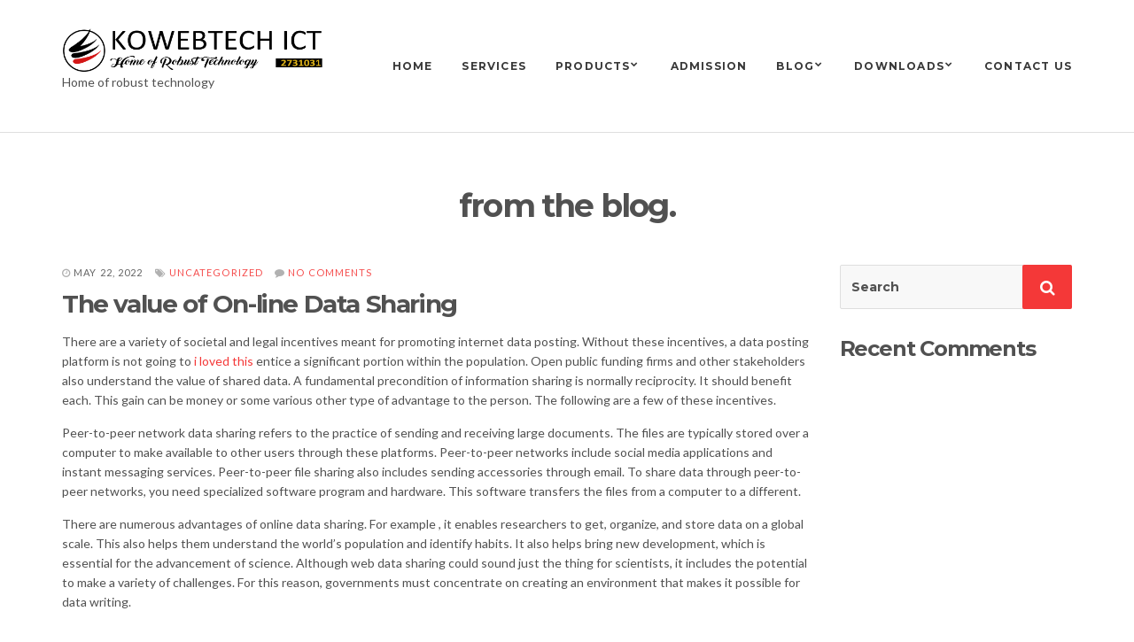

--- FILE ---
content_type: text/html; charset=UTF-8
request_url: https://koweb.com.ng/2022/05/22/the-value-of-on-line-data-sharing/
body_size: 11808
content:
<!doctype html>
<html lang="en-US">
<head>
	<meta charset="UTF-8">
	<meta name="viewport" content="width=device-width, initial-scale=1">
	<link rel="pingback" href="https://koweb.com.ng/xmlrpc.php">

	<title>The value of On-line Data Sharing | Kowebtech Ict</title>
<meta name='robots' content='max-image-preview:large' />
	<style>img:is([sizes="auto" i], [sizes^="auto," i]) { contain-intrinsic-size: 3000px 1500px }</style>
	<link rel='dns-prefetch' href='//stats.wp.com' />
<link rel="alternate" type="application/rss+xml" title="Kowebtech Ict &raquo; Feed" href="https://koweb.com.ng/feed/" />
<link rel="alternate" type="application/rss+xml" title="Kowebtech Ict &raquo; Comments Feed" href="https://koweb.com.ng/comments/feed/" />
<link rel="alternate" type="application/rss+xml" title="Kowebtech Ict &raquo; The value of On-line Data Sharing Comments Feed" href="https://koweb.com.ng/2022/05/22/the-value-of-on-line-data-sharing/feed/" />
<script type="text/javascript">
/* <![CDATA[ */
window._wpemojiSettings = {"baseUrl":"https:\/\/s.w.org\/images\/core\/emoji\/16.0.1\/72x72\/","ext":".png","svgUrl":"https:\/\/s.w.org\/images\/core\/emoji\/16.0.1\/svg\/","svgExt":".svg","source":{"concatemoji":"https:\/\/koweb.com.ng\/wp-includes\/js\/wp-emoji-release.min.js?ver=6.8.3"}};
/*! This file is auto-generated */
!function(s,n){var o,i,e;function c(e){try{var t={supportTests:e,timestamp:(new Date).valueOf()};sessionStorage.setItem(o,JSON.stringify(t))}catch(e){}}function p(e,t,n){e.clearRect(0,0,e.canvas.width,e.canvas.height),e.fillText(t,0,0);var t=new Uint32Array(e.getImageData(0,0,e.canvas.width,e.canvas.height).data),a=(e.clearRect(0,0,e.canvas.width,e.canvas.height),e.fillText(n,0,0),new Uint32Array(e.getImageData(0,0,e.canvas.width,e.canvas.height).data));return t.every(function(e,t){return e===a[t]})}function u(e,t){e.clearRect(0,0,e.canvas.width,e.canvas.height),e.fillText(t,0,0);for(var n=e.getImageData(16,16,1,1),a=0;a<n.data.length;a++)if(0!==n.data[a])return!1;return!0}function f(e,t,n,a){switch(t){case"flag":return n(e,"\ud83c\udff3\ufe0f\u200d\u26a7\ufe0f","\ud83c\udff3\ufe0f\u200b\u26a7\ufe0f")?!1:!n(e,"\ud83c\udde8\ud83c\uddf6","\ud83c\udde8\u200b\ud83c\uddf6")&&!n(e,"\ud83c\udff4\udb40\udc67\udb40\udc62\udb40\udc65\udb40\udc6e\udb40\udc67\udb40\udc7f","\ud83c\udff4\u200b\udb40\udc67\u200b\udb40\udc62\u200b\udb40\udc65\u200b\udb40\udc6e\u200b\udb40\udc67\u200b\udb40\udc7f");case"emoji":return!a(e,"\ud83e\udedf")}return!1}function g(e,t,n,a){var r="undefined"!=typeof WorkerGlobalScope&&self instanceof WorkerGlobalScope?new OffscreenCanvas(300,150):s.createElement("canvas"),o=r.getContext("2d",{willReadFrequently:!0}),i=(o.textBaseline="top",o.font="600 32px Arial",{});return e.forEach(function(e){i[e]=t(o,e,n,a)}),i}function t(e){var t=s.createElement("script");t.src=e,t.defer=!0,s.head.appendChild(t)}"undefined"!=typeof Promise&&(o="wpEmojiSettingsSupports",i=["flag","emoji"],n.supports={everything:!0,everythingExceptFlag:!0},e=new Promise(function(e){s.addEventListener("DOMContentLoaded",e,{once:!0})}),new Promise(function(t){var n=function(){try{var e=JSON.parse(sessionStorage.getItem(o));if("object"==typeof e&&"number"==typeof e.timestamp&&(new Date).valueOf()<e.timestamp+604800&&"object"==typeof e.supportTests)return e.supportTests}catch(e){}return null}();if(!n){if("undefined"!=typeof Worker&&"undefined"!=typeof OffscreenCanvas&&"undefined"!=typeof URL&&URL.createObjectURL&&"undefined"!=typeof Blob)try{var e="postMessage("+g.toString()+"("+[JSON.stringify(i),f.toString(),p.toString(),u.toString()].join(",")+"));",a=new Blob([e],{type:"text/javascript"}),r=new Worker(URL.createObjectURL(a),{name:"wpTestEmojiSupports"});return void(r.onmessage=function(e){c(n=e.data),r.terminate(),t(n)})}catch(e){}c(n=g(i,f,p,u))}t(n)}).then(function(e){for(var t in e)n.supports[t]=e[t],n.supports.everything=n.supports.everything&&n.supports[t],"flag"!==t&&(n.supports.everythingExceptFlag=n.supports.everythingExceptFlag&&n.supports[t]);n.supports.everythingExceptFlag=n.supports.everythingExceptFlag&&!n.supports.flag,n.DOMReady=!1,n.readyCallback=function(){n.DOMReady=!0}}).then(function(){return e}).then(function(){var e;n.supports.everything||(n.readyCallback(),(e=n.source||{}).concatemoji?t(e.concatemoji):e.wpemoji&&e.twemoji&&(t(e.twemoji),t(e.wpemoji)))}))}((window,document),window._wpemojiSettings);
/* ]]> */
</script>
<style id='wp-emoji-styles-inline-css' type='text/css'>

	img.wp-smiley, img.emoji {
		display: inline !important;
		border: none !important;
		box-shadow: none !important;
		height: 1em !important;
		width: 1em !important;
		margin: 0 0.07em !important;
		vertical-align: -0.1em !important;
		background: none !important;
		padding: 0 !important;
	}
</style>
<link rel='stylesheet' id='wp-block-library-css' href='https://koweb.com.ng/wp-includes/css/dist/block-library/style.min.css?ver=6.8.3' type='text/css' media='all' />
<style id='classic-theme-styles-inline-css' type='text/css'>
/*! This file is auto-generated */
.wp-block-button__link{color:#fff;background-color:#32373c;border-radius:9999px;box-shadow:none;text-decoration:none;padding:calc(.667em + 2px) calc(1.333em + 2px);font-size:1.125em}.wp-block-file__button{background:#32373c;color:#fff;text-decoration:none}
</style>
<link rel='stylesheet' id='mediaelement-css' href='https://koweb.com.ng/wp-includes/js/mediaelement/mediaelementplayer-legacy.min.css?ver=4.2.17' type='text/css' media='all' />
<link rel='stylesheet' id='wp-mediaelement-css' href='https://koweb.com.ng/wp-includes/js/mediaelement/wp-mediaelement.min.css?ver=6.8.3' type='text/css' media='all' />
<style id='jetpack-sharing-buttons-style-inline-css' type='text/css'>
.jetpack-sharing-buttons__services-list{display:flex;flex-direction:row;flex-wrap:wrap;gap:0;list-style-type:none;margin:5px;padding:0}.jetpack-sharing-buttons__services-list.has-small-icon-size{font-size:12px}.jetpack-sharing-buttons__services-list.has-normal-icon-size{font-size:16px}.jetpack-sharing-buttons__services-list.has-large-icon-size{font-size:24px}.jetpack-sharing-buttons__services-list.has-huge-icon-size{font-size:36px}@media print{.jetpack-sharing-buttons__services-list{display:none!important}}.editor-styles-wrapper .wp-block-jetpack-sharing-buttons{gap:0;padding-inline-start:0}ul.jetpack-sharing-buttons__services-list.has-background{padding:1.25em 2.375em}
</style>
<style id='global-styles-inline-css' type='text/css'>
:root{--wp--preset--aspect-ratio--square: 1;--wp--preset--aspect-ratio--4-3: 4/3;--wp--preset--aspect-ratio--3-4: 3/4;--wp--preset--aspect-ratio--3-2: 3/2;--wp--preset--aspect-ratio--2-3: 2/3;--wp--preset--aspect-ratio--16-9: 16/9;--wp--preset--aspect-ratio--9-16: 9/16;--wp--preset--color--black: #000000;--wp--preset--color--cyan-bluish-gray: #abb8c3;--wp--preset--color--white: #ffffff;--wp--preset--color--pale-pink: #f78da7;--wp--preset--color--vivid-red: #cf2e2e;--wp--preset--color--luminous-vivid-orange: #ff6900;--wp--preset--color--luminous-vivid-amber: #fcb900;--wp--preset--color--light-green-cyan: #7bdcb5;--wp--preset--color--vivid-green-cyan: #00d084;--wp--preset--color--pale-cyan-blue: #8ed1fc;--wp--preset--color--vivid-cyan-blue: #0693e3;--wp--preset--color--vivid-purple: #9b51e0;--wp--preset--gradient--vivid-cyan-blue-to-vivid-purple: linear-gradient(135deg,rgba(6,147,227,1) 0%,rgb(155,81,224) 100%);--wp--preset--gradient--light-green-cyan-to-vivid-green-cyan: linear-gradient(135deg,rgb(122,220,180) 0%,rgb(0,208,130) 100%);--wp--preset--gradient--luminous-vivid-amber-to-luminous-vivid-orange: linear-gradient(135deg,rgba(252,185,0,1) 0%,rgba(255,105,0,1) 100%);--wp--preset--gradient--luminous-vivid-orange-to-vivid-red: linear-gradient(135deg,rgba(255,105,0,1) 0%,rgb(207,46,46) 100%);--wp--preset--gradient--very-light-gray-to-cyan-bluish-gray: linear-gradient(135deg,rgb(238,238,238) 0%,rgb(169,184,195) 100%);--wp--preset--gradient--cool-to-warm-spectrum: linear-gradient(135deg,rgb(74,234,220) 0%,rgb(151,120,209) 20%,rgb(207,42,186) 40%,rgb(238,44,130) 60%,rgb(251,105,98) 80%,rgb(254,248,76) 100%);--wp--preset--gradient--blush-light-purple: linear-gradient(135deg,rgb(255,206,236) 0%,rgb(152,150,240) 100%);--wp--preset--gradient--blush-bordeaux: linear-gradient(135deg,rgb(254,205,165) 0%,rgb(254,45,45) 50%,rgb(107,0,62) 100%);--wp--preset--gradient--luminous-dusk: linear-gradient(135deg,rgb(255,203,112) 0%,rgb(199,81,192) 50%,rgb(65,88,208) 100%);--wp--preset--gradient--pale-ocean: linear-gradient(135deg,rgb(255,245,203) 0%,rgb(182,227,212) 50%,rgb(51,167,181) 100%);--wp--preset--gradient--electric-grass: linear-gradient(135deg,rgb(202,248,128) 0%,rgb(113,206,126) 100%);--wp--preset--gradient--midnight: linear-gradient(135deg,rgb(2,3,129) 0%,rgb(40,116,252) 100%);--wp--preset--font-size--small: 13px;--wp--preset--font-size--medium: 20px;--wp--preset--font-size--large: 36px;--wp--preset--font-size--x-large: 42px;--wp--preset--spacing--20: 0.44rem;--wp--preset--spacing--30: 0.67rem;--wp--preset--spacing--40: 1rem;--wp--preset--spacing--50: 1.5rem;--wp--preset--spacing--60: 2.25rem;--wp--preset--spacing--70: 3.38rem;--wp--preset--spacing--80: 5.06rem;--wp--preset--shadow--natural: 6px 6px 9px rgba(0, 0, 0, 0.2);--wp--preset--shadow--deep: 12px 12px 50px rgba(0, 0, 0, 0.4);--wp--preset--shadow--sharp: 6px 6px 0px rgba(0, 0, 0, 0.2);--wp--preset--shadow--outlined: 6px 6px 0px -3px rgba(255, 255, 255, 1), 6px 6px rgba(0, 0, 0, 1);--wp--preset--shadow--crisp: 6px 6px 0px rgba(0, 0, 0, 1);}:where(.is-layout-flex){gap: 0.5em;}:where(.is-layout-grid){gap: 0.5em;}body .is-layout-flex{display: flex;}.is-layout-flex{flex-wrap: wrap;align-items: center;}.is-layout-flex > :is(*, div){margin: 0;}body .is-layout-grid{display: grid;}.is-layout-grid > :is(*, div){margin: 0;}:where(.wp-block-columns.is-layout-flex){gap: 2em;}:where(.wp-block-columns.is-layout-grid){gap: 2em;}:where(.wp-block-post-template.is-layout-flex){gap: 1.25em;}:where(.wp-block-post-template.is-layout-grid){gap: 1.25em;}.has-black-color{color: var(--wp--preset--color--black) !important;}.has-cyan-bluish-gray-color{color: var(--wp--preset--color--cyan-bluish-gray) !important;}.has-white-color{color: var(--wp--preset--color--white) !important;}.has-pale-pink-color{color: var(--wp--preset--color--pale-pink) !important;}.has-vivid-red-color{color: var(--wp--preset--color--vivid-red) !important;}.has-luminous-vivid-orange-color{color: var(--wp--preset--color--luminous-vivid-orange) !important;}.has-luminous-vivid-amber-color{color: var(--wp--preset--color--luminous-vivid-amber) !important;}.has-light-green-cyan-color{color: var(--wp--preset--color--light-green-cyan) !important;}.has-vivid-green-cyan-color{color: var(--wp--preset--color--vivid-green-cyan) !important;}.has-pale-cyan-blue-color{color: var(--wp--preset--color--pale-cyan-blue) !important;}.has-vivid-cyan-blue-color{color: var(--wp--preset--color--vivid-cyan-blue) !important;}.has-vivid-purple-color{color: var(--wp--preset--color--vivid-purple) !important;}.has-black-background-color{background-color: var(--wp--preset--color--black) !important;}.has-cyan-bluish-gray-background-color{background-color: var(--wp--preset--color--cyan-bluish-gray) !important;}.has-white-background-color{background-color: var(--wp--preset--color--white) !important;}.has-pale-pink-background-color{background-color: var(--wp--preset--color--pale-pink) !important;}.has-vivid-red-background-color{background-color: var(--wp--preset--color--vivid-red) !important;}.has-luminous-vivid-orange-background-color{background-color: var(--wp--preset--color--luminous-vivid-orange) !important;}.has-luminous-vivid-amber-background-color{background-color: var(--wp--preset--color--luminous-vivid-amber) !important;}.has-light-green-cyan-background-color{background-color: var(--wp--preset--color--light-green-cyan) !important;}.has-vivid-green-cyan-background-color{background-color: var(--wp--preset--color--vivid-green-cyan) !important;}.has-pale-cyan-blue-background-color{background-color: var(--wp--preset--color--pale-cyan-blue) !important;}.has-vivid-cyan-blue-background-color{background-color: var(--wp--preset--color--vivid-cyan-blue) !important;}.has-vivid-purple-background-color{background-color: var(--wp--preset--color--vivid-purple) !important;}.has-black-border-color{border-color: var(--wp--preset--color--black) !important;}.has-cyan-bluish-gray-border-color{border-color: var(--wp--preset--color--cyan-bluish-gray) !important;}.has-white-border-color{border-color: var(--wp--preset--color--white) !important;}.has-pale-pink-border-color{border-color: var(--wp--preset--color--pale-pink) !important;}.has-vivid-red-border-color{border-color: var(--wp--preset--color--vivid-red) !important;}.has-luminous-vivid-orange-border-color{border-color: var(--wp--preset--color--luminous-vivid-orange) !important;}.has-luminous-vivid-amber-border-color{border-color: var(--wp--preset--color--luminous-vivid-amber) !important;}.has-light-green-cyan-border-color{border-color: var(--wp--preset--color--light-green-cyan) !important;}.has-vivid-green-cyan-border-color{border-color: var(--wp--preset--color--vivid-green-cyan) !important;}.has-pale-cyan-blue-border-color{border-color: var(--wp--preset--color--pale-cyan-blue) !important;}.has-vivid-cyan-blue-border-color{border-color: var(--wp--preset--color--vivid-cyan-blue) !important;}.has-vivid-purple-border-color{border-color: var(--wp--preset--color--vivid-purple) !important;}.has-vivid-cyan-blue-to-vivid-purple-gradient-background{background: var(--wp--preset--gradient--vivid-cyan-blue-to-vivid-purple) !important;}.has-light-green-cyan-to-vivid-green-cyan-gradient-background{background: var(--wp--preset--gradient--light-green-cyan-to-vivid-green-cyan) !important;}.has-luminous-vivid-amber-to-luminous-vivid-orange-gradient-background{background: var(--wp--preset--gradient--luminous-vivid-amber-to-luminous-vivid-orange) !important;}.has-luminous-vivid-orange-to-vivid-red-gradient-background{background: var(--wp--preset--gradient--luminous-vivid-orange-to-vivid-red) !important;}.has-very-light-gray-to-cyan-bluish-gray-gradient-background{background: var(--wp--preset--gradient--very-light-gray-to-cyan-bluish-gray) !important;}.has-cool-to-warm-spectrum-gradient-background{background: var(--wp--preset--gradient--cool-to-warm-spectrum) !important;}.has-blush-light-purple-gradient-background{background: var(--wp--preset--gradient--blush-light-purple) !important;}.has-blush-bordeaux-gradient-background{background: var(--wp--preset--gradient--blush-bordeaux) !important;}.has-luminous-dusk-gradient-background{background: var(--wp--preset--gradient--luminous-dusk) !important;}.has-pale-ocean-gradient-background{background: var(--wp--preset--gradient--pale-ocean) !important;}.has-electric-grass-gradient-background{background: var(--wp--preset--gradient--electric-grass) !important;}.has-midnight-gradient-background{background: var(--wp--preset--gradient--midnight) !important;}.has-small-font-size{font-size: var(--wp--preset--font-size--small) !important;}.has-medium-font-size{font-size: var(--wp--preset--font-size--medium) !important;}.has-large-font-size{font-size: var(--wp--preset--font-size--large) !important;}.has-x-large-font-size{font-size: var(--wp--preset--font-size--x-large) !important;}
:where(.wp-block-post-template.is-layout-flex){gap: 1.25em;}:where(.wp-block-post-template.is-layout-grid){gap: 1.25em;}
:where(.wp-block-columns.is-layout-flex){gap: 2em;}:where(.wp-block-columns.is-layout-grid){gap: 2em;}
:root :where(.wp-block-pullquote){font-size: 1.5em;line-height: 1.6;}
</style>
<link rel='stylesheet' id='roxima-base-css' href='https://koweb.com.ng/wp-content/themes/roxima/css/base.css?ver=1.7.1' type='text/css' media='all' />
<link rel='stylesheet' id='roxima-common-css' href='https://koweb.com.ng/wp-content/themes/roxima/common/css/global.css?ver=1.7.1' type='text/css' media='all' />
<link rel='stylesheet' id='flexslider-css' href='https://koweb.com.ng/wp-content/themes/roxima/css/flexslider.css?ver=2.5.0' type='text/css' media='all' />
<link rel='stylesheet' id='mmenu-css' href='https://koweb.com.ng/wp-content/themes/roxima/css/mmenu.css?ver=5.2.0' type='text/css' media='all' />
<link rel='stylesheet' id='font-awesome-css' href='https://koweb.com.ng/wp-content/plugins/elementor/assets/lib/font-awesome/css/font-awesome.min.css?ver=4.7.0' type='text/css' media='all' />
<link rel='stylesheet' id='magnific-popup-css' href='https://koweb.com.ng/wp-content/themes/roxima/css/magnific.css?ver=1.0.0' type='text/css' media='all' />
<link rel='stylesheet' id='animate-css' href='https://koweb.com.ng/wp-content/themes/roxima/css/animate.min.css?ver=3.4.0' type='text/css' media='all' />
<link rel='stylesheet' id='roxima-google-font-css' href='https://fonts.googleapis.com/css?family=Montserrat%3A700%7CLato%3A400%2C400italic%2C700&#038;ver=1.7.1' type='text/css' media='all' />
<link rel='stylesheet' id='roxima-typography-google-css' href='https://koweb.com.ng/wp-content/themes/roxima/css/typography-gfont.css?ver=1.7.1' type='text/css' media='all' />
<link rel='stylesheet' id='roxima-style-css' href='https://koweb.com.ng/wp-content/themes/roxima/style.css?ver=1.7.1' type='text/css' media='all' />
<script type="text/javascript" src="https://koweb.com.ng/wp-includes/js/jquery/jquery.min.js?ver=3.7.1" id="jquery-core-js"></script>
<script type="text/javascript" src="https://koweb.com.ng/wp-includes/js/jquery/jquery-migrate.min.js?ver=3.4.1" id="jquery-migrate-js"></script>
<link rel="https://api.w.org/" href="https://koweb.com.ng/wp-json/" /><link rel="alternate" title="JSON" type="application/json" href="https://koweb.com.ng/wp-json/wp/v2/posts/263" /><link rel="EditURI" type="application/rsd+xml" title="RSD" href="https://koweb.com.ng/xmlrpc.php?rsd" />
<meta name="generator" content="WordPress 6.8.3" />
<link rel='shortlink' href='https://koweb.com.ng/?p=263' />
<link rel="alternate" title="oEmbed (JSON)" type="application/json+oembed" href="https://koweb.com.ng/wp-json/oembed/1.0/embed?url=https%3A%2F%2Fkoweb.com.ng%2F2022%2F05%2F22%2Fthe-value-of-on-line-data-sharing%2F" />
<link rel="alternate" title="oEmbed (XML)" type="text/xml+oembed" href="https://koweb.com.ng/wp-json/oembed/1.0/embed?url=https%3A%2F%2Fkoweb.com.ng%2F2022%2F05%2F22%2Fthe-value-of-on-line-data-sharing%2F&#038;format=xml" />
	<style>img#wpstats{display:none}</style>
		<style type="text/css">			a,
			a:hover,
			.entry-title a:hover,
			.item-title a:hover {
				color: #f43838;
			}

			.btn,
			.btn:hover,
			input[type="submit"],
			input[type="submit"]:hover,
			button,
			button:hover,
			.comment-reply-link,
			.comment-reply-link:hover,
			.item-team:after,
			.map-toggle,
			.social-icon:hover {
				background-color: #f43838			}

			.item-pricing-featured,
			.el-underline:after,
			.social-iconn:hover{
				border-color: #f43838			}

			.navigation > li.current-menu-item > a,
			.navigation > li.current-menu-ancestor > a,
			.navigation > li.current-menu-parent > a {
				border-bottom-color: #f43838			}

			.home .navigation > li.current-menu-item > a,
			.home .navigation > li.current-menu-ancestor > a,
			.home .navigation > li.current-menu-parent > a {
				border-bottom-color: transparent;
			}

			.home .navigation > li.current-menu-item > a:hover,
			.home .navigation > li.current-menu-ancestor > a:hover,
			.home .navigation > li.current-menu-parent > a:hover {
				border-bottom-color: #f43838			}

			.navigation > li > a:hover,
			.navigation > li.sfHover > a,
			.navigation > li.current > a {
				border-bottom-color: #f43838 !important;
			}
						a {
				color: #f43838;
			}
						.btn:focus,
			.btn:hover,
			input[type="submit"]:focus,
			input[type="submit"]:hover,
			button:focus,
			button:hover,
			.comment-reply-link:focus,
			.comment-reply-link:hover,
			.map-toggle:hover,
			.map-toggle:focus {
				background-color: #d33030;
			}
			</style><meta name="generator" content="Elementor 3.34.0; features: additional_custom_breakpoints; settings: css_print_method-external, google_font-enabled, font_display-auto">
<style type="text/css">.recentcomments a{display:inline !important;padding:0 !important;margin:0 !important;}</style><!-- SEO meta tags powered by SmartCrawl https://wpmudev.com/project/smartcrawl-wordpress-seo/ -->
<link rel="canonical" href="https://koweb.com.ng/2022/05/22/the-value-of-on-line-data-sharing/" />
<meta name="description" content="There are a variety of societal and legal incentives meant for promoting internet data posting. Without these incentives, a data posting platform is not goi ..." />
<script type="application/ld+json">{"@context":"https:\/\/schema.org","@graph":[{"@type":"Organization","@id":"https:\/\/koweb.com.ng\/#schema-publishing-organization","url":"https:\/\/koweb.com.ng","name":"Kowebtech Ict","logo":{"@type":"ImageObject","@id":"https:\/\/koweb.com.ng\/#schema-organization-logo","url":"https:\/\/koweb.com.ng\/wp-content\/uploads\/2020\/04\/koweb-logo-e1588192387377.png","height":60,"width":60}},{"@type":"WebSite","@id":"https:\/\/koweb.com.ng\/#schema-website","url":"https:\/\/koweb.com.ng","name":"Kowebtech Ict","encoding":"UTF-8","potentialAction":{"@type":"SearchAction","target":"https:\/\/koweb.com.ng\/search\/{search_term_string}\/","query-input":"required name=search_term_string"}},{"@type":"BreadcrumbList","@id":"https:\/\/koweb.com.ng\/2022\/05\/22\/the-value-of-on-line-data-sharing?page&year=2022&monthnum=05&day=22&name=the-value-of-on-line-data-sharing\/#breadcrumb","itemListElement":[{"@type":"ListItem","position":1,"name":"Home","item":"https:\/\/koweb.com.ng"},{"@type":"ListItem","position":2,"name":"Uncategorized","item":"https:\/\/koweb.com.ng\/category\/uncategorized\/"},{"@type":"ListItem","position":3,"name":"The value of On-line Data Sharing"}]},{"@type":"Person","@id":"https:\/\/koweb.com.ng\/author\/kins\/#schema-author","name":"kins","url":"https:\/\/koweb.com.ng\/author\/kins\/"},{"@type":"WebPage","@id":"https:\/\/koweb.com.ng\/2022\/05\/22\/the-value-of-on-line-data-sharing\/#schema-webpage","isPartOf":{"@id":"https:\/\/koweb.com.ng\/#schema-website"},"publisher":{"@id":"https:\/\/koweb.com.ng\/#schema-publishing-organization"},"url":"https:\/\/koweb.com.ng\/2022\/05\/22\/the-value-of-on-line-data-sharing\/"},{"@type":"Article","mainEntityOfPage":{"@id":"https:\/\/koweb.com.ng\/2022\/05\/22\/the-value-of-on-line-data-sharing\/#schema-webpage"},"author":{"@id":"https:\/\/koweb.com.ng\/author\/kins\/#schema-author"},"publisher":{"@id":"https:\/\/koweb.com.ng\/#schema-publishing-organization"},"dateModified":"2022-05-24T18:17:44","datePublished":"2022-05-22T00:00:00","headline":"The value of On-line Data Sharing | Kowebtech Ict","description":"There are a variety of societal and legal incentives meant for promoting internet data posting. Without these incentives, a data posting platform is not goi ...","name":"The value of On-line Data Sharing"}]}</script>
<meta property="og:type" content="article" />
<meta property="og:url" content="https://koweb.com.ng/2022/05/22/the-value-of-on-line-data-sharing/" />
<meta property="og:title" content="The value of On-line Data Sharing | Kowebtech Ict" />
<meta property="og:description" content="There are a variety of societal and legal incentives meant for promoting internet data posting. Without these incentives, a data posting platform is not goi ..." />
<meta property="article:published_time" content="2022-05-22T00:00:00" />
<meta property="article:author" content="kins" />
<meta name="twitter:card" content="summary" />
<meta name="twitter:site" content="@xschemer1" />
<meta name="twitter:title" content="The value of On-line Data Sharing | Kowebtech Ict" />
<meta name="twitter:description" content="There are a variety of societal and legal incentives meant for promoting internet data posting. Without these incentives, a data posting platform is not goi ..." />
<!-- /SEO -->
			<style>
				.e-con.e-parent:nth-of-type(n+4):not(.e-lazyloaded):not(.e-no-lazyload),
				.e-con.e-parent:nth-of-type(n+4):not(.e-lazyloaded):not(.e-no-lazyload) * {
					background-image: none !important;
				}
				@media screen and (max-height: 1024px) {
					.e-con.e-parent:nth-of-type(n+3):not(.e-lazyloaded):not(.e-no-lazyload),
					.e-con.e-parent:nth-of-type(n+3):not(.e-lazyloaded):not(.e-no-lazyload) * {
						background-image: none !important;
					}
				}
				@media screen and (max-height: 640px) {
					.e-con.e-parent:nth-of-type(n+2):not(.e-lazyloaded):not(.e-no-lazyload),
					.e-con.e-parent:nth-of-type(n+2):not(.e-lazyloaded):not(.e-no-lazyload) * {
						background-image: none !important;
					}
				}
			</style>
				<link rel="preconnect" href="https://fonts.gstatic.com/" crossorigin>
	<link rel="icon" href="https://koweb.com.ng/wp-content/uploads/2020/04/cropped-koweb-logo-e1588192387377-32x32.png" sizes="32x32" />
<link rel="icon" href="https://koweb.com.ng/wp-content/uploads/2020/04/cropped-koweb-logo-e1588192387377-192x192.png" sizes="192x192" />
<link rel="apple-touch-icon" href="https://koweb.com.ng/wp-content/uploads/2020/04/cropped-koweb-logo-e1588192387377-180x180.png" />
<meta name="msapplication-TileImage" content="https://koweb.com.ng/wp-content/uploads/2020/04/cropped-koweb-logo-e1588192387377-270x270.png" />
				<style type="text/css" id="c4wp-checkout-css">
					.woocommerce-checkout .c4wp_captcha_field {
						margin-bottom: 10px;
						margin-top: 15px;
						position: relative;
						display: inline-block;
					}
				</style>
							<style type="text/css" id="c4wp-v3-lp-form-css">
				.login #login, .login #lostpasswordform {
					min-width: 350px !important;
				}
				.wpforms-field-c4wp iframe {
					width: 100% !important;
				}
			</style>
			</head>
<body class="wp-singular post-template-default single single-post postid-263 single-format-standard wp-theme-roxima elementor-default elementor-kit-84">

<div id="page">

	
		<header class="header ">
			<div class="container">
				<div class="row">
					<div class="col-xs-12">
						<div class="head-wrap">
							<div class="logo-wrap">
								<div class="site-logo">
									<a href="https://koweb.com.ng/">
																					<img
											     src="https://koweb.com.ng/wp-content/uploads/2020/04/kh1.png"
											     alt="Kowebtech Ict"/>
																			</a>
								</div>

																	<p class="site-tagline">Home of robust technology</p>
															</div>

							<nav class="nav">
								<ul id="menu-main-menu" class="navigation"><li id="menu-item-68" class="menu-item menu-item-type-post_type menu-item-object-page menu-item-home menu-item-68"><a href="https://koweb.com.ng/">Home</a></li>
<li id="menu-item-142" class="menu-item menu-item-type-custom menu-item-object-custom menu-item-home menu-item-142"><a href="https://koweb.com.ng/#ci-services-3">Services</a></li>
<li id="menu-item-140" class="menu-item menu-item-type-custom menu-item-object-custom menu-item-home menu-item-has-children menu-item-140"><a href="https://koweb.com.ng/#ci-services-5">Products</a>
<ul class="sub-menu">
	<li id="menu-item-141" class="menu-item menu-item-type-post_type menu-item-object-page menu-item-141"><a href="https://koweb.com.ng/schools-konnect-academic-portal/">Schools Konnect</a></li>
	<li id="menu-item-150" class="menu-item menu-item-type-post_type menu-item-object-page menu-item-150"><a href="https://koweb.com.ng/super-check-hotel-booking-app/">Super Check</a></li>
	<li id="menu-item-210" class="menu-item menu-item-type-post_type menu-item-object-page menu-item-210"><a href="https://koweb.com.ng/classroom-plus/">Classroom Plus</a></li>
</ul>
</li>
<li id="menu-item-228" class="menu-item menu-item-type-post_type menu-item-object-page menu-item-228"><a href="https://koweb.com.ng/admission/">Admission</a></li>
<li id="menu-item-164" class="menu-item menu-item-type-taxonomy menu-item-object-category menu-item-has-children menu-item-164"><a href="https://koweb.com.ng/category/blog/">Blog</a>
<ul class="sub-menu">
	<li id="menu-item-165" class="menu-item menu-item-type-taxonomy menu-item-object-category menu-item-has-children menu-item-165"><a href="https://koweb.com.ng/category/blog/news/">News</a>
	<ul class="sub-menu">
		<li id="menu-item-166" class="menu-item menu-item-type-taxonomy menu-item-object-category menu-item-166"><a href="https://koweb.com.ng/category/blog/education/">Education</a></li>
	</ul>
</li>
</ul>
</li>
<li id="menu-item-241" class="menu-item menu-item-type-custom menu-item-object-custom menu-item-has-children menu-item-241"><a href="#">Downloads</a>
<ul class="sub-menu">
	<li id="menu-item-242" class="menu-item menu-item-type-custom menu-item-object-custom menu-item-242"><a href="https://koweb.com.ng/wp-content/uploads/2022/02/COMPULSORY-META-DATA-FORM-FOR-EVERY-ACADEMIC-TERM.pdf">CMD Form</a></li>
</ul>
</li>
<li id="menu-item-139" class="menu-item menu-item-type-custom menu-item-object-custom menu-item-home menu-item-139"><a href="https://koweb.com.ng/#ci-contact-3">Contact Us</a></li>
</ul>								<a href="#mobilemenu" class="mobile-trigger"><i class="fa fa-navicon"></i> Menu</a>
							</nav>
							<!-- #nav -->

							<div id="mobilemenu"></div>
						</div>
					</div>
				</div>
			</div>
		</header>

	
	
	<main class="main ">
<div class="container">

	
		<div class="row">
			<div class="col-xs-12">
				<h2 class="hero-title">
	from the blog.</h2>

				<div class="row">
										<div class="col-md-9 col-sm-8">
													<article id="entry-263" class="entry post-263 post type-post status-publish format-standard hentry category-uncategorized">
								
								<div class="entry-meta">
																			<time class="entry-time" datetime="2022-05-22T00:00:00+00:00">
											<i class="fa fa-clock-o"></i> May 22, 2022										</time>
									
																			<span class="entry-categories"><i class="fa fa-tags"></i> <a href="https://koweb.com.ng/category/uncategorized/" rel="category tag">Uncategorized</a></span>
									
																			<span class="entry-comments"><i class="fa-comment fa"></i> <a href="https://koweb.com.ng/2022/05/22/the-value-of-on-line-data-sharing/#respond">No Comments</a></span>
																	</div>

								<h1 class="entry-title">The value of On-line Data Sharing</h1>

								<div class="entry-content">
									<p> There are a variety of societal    and legal incentives meant for promoting internet data posting. Without these incentives, a data posting platform is not going to  <a href="https://dataroommart.net/comparing-traditional-vs-virtual-data-room/">i loved this</a>  entice a significant portion within the population. Open public funding firms and other stakeholders also understand the value of shared data. A fundamental precondition of information sharing is normally reciprocity. It should benefit each. This gain can be money or some various other type of advantage to the person. The following are a few of these incentives. </p>
<p> Peer-to-peer    network data sharing refers to the practice of sending and receiving large documents. The files are typically    stored over a computer to make available to other users through these platforms. Peer-to-peer networks include social media applications and instant messaging services. Peer-to-peer file sharing also includes sending accessories through email. To share data through peer-to-peer networks, you need specialized software program and hardware. This software transfers the files from a computer to a different. </p>
<p> There are numerous advantages of online data sharing. For example , it enables researchers to get, organize, and store data on a global scale. This also helps them understand the world&#8217;s population and identify habits. It also helps bring    new development, which is essential    for the advancement of science. Although web data sharing could sound just the thing for scientists, it includes the potential to make a variety of challenges. For this reason, governments must concentrate on creating an environment that makes it possible for data writing. </p>
																	</div>
							</article>

							<div class="entry-author group">
	<figure class="author-avatar">
		<img alt='kins' src='https://secure.gravatar.com/avatar/421d13f1aabe58cbd0c9abc02d84461549521be9689d96673f7a38b843ce22fc?s=90&#038;d=avatar_default&#038;r=g' srcset='https://secure.gravatar.com/avatar/421d13f1aabe58cbd0c9abc02d84461549521be9689d96673f7a38b843ce22fc?s=180&#038;d=avatar_default&#038;r=g 2x' class='avatar avatar-90 photo' height='90' width='90' itemprop="image" decoding='async'/>	</figure>

	<div class="author-details">
		<h4>kins</h4>

					<p class="author-excerpt">
				In this area you can display your biographic info. Just visit <em>Users &gt; Your Profile &gt; Biographic info</em>			</p>
		
				<div class="item-socials">
			<a href="http://www.fb.com/kowebtech" class="social-icon"><i class="fa fa-facebook"></i></a>					</div>
			</div>
</div>
								<div class="entry-related">
					<h3>You may also like</h3>
		
		<div class="row">
							<div class="col-md-4 col-sm-6 col-xs-12">
					<article class="item-entry item-align-left">
	
	<div class="entry-item-content">
		<p class="item-title"><a href="https://koweb.com.ng/2022/05/03/tendency-micros-greatest-antivirus-computer-software/">Tendency Micro&#8217;s Greatest Antivirus Computer software</a></p>
		<time class="item-subtitle el-underline" datetime="2022-05-03T00:00:00+00:00">May 3, 2022</time>

		<p>If you&#8217;re trying to find an antivirus security software that will take care of your computer against viruses, trojans, and spyware, you&#8217;ve probably currently considered Pattern Micro&#8217;s Supreme Antivirus Software. Its smooth interface is easy to understand and features several customizable options, including coverage status, world wide web browsing settings, and impair protection. This software [&hellip;]</p>
	</div>
</article>
				</div>
							<div class="col-md-4 col-sm-6 col-xs-12">
					<article class="item-entry item-align-left">
	
	<div class="entry-item-content">
		<p class="item-title"><a href="https://koweb.com.ng/2022/01/12/the-value-of-data-businesses-in-the-impair/">The value of Data Businesses in the Impair</a></p>
		<time class="item-subtitle el-underline" datetime="2022-01-12T11:06:34+00:00">January 12, 2022</time>

		<p>Info operations is a crucial part of the IT strategy, when more persons will require usage of datasets. Inside the cloud, this trend can be intensifying, and removing barriers is essential to making sure predictable and scalable info flow. This shift is being made noticeable with the emergence of the DataOps revolution, and enterprises are [&hellip;]</p>
	</div>
</article>
				</div>
							<div class="col-md-4 col-sm-6 col-xs-12">
					<article class="item-entry item-align-left">
	
	<div class="entry-item-content">
		<p class="item-title"><a href="https://koweb.com.ng/2022/03/29/the-advantages-of-virtual-data-rooms/">The advantages of Virtual Data Rooms</a></p>
		<time class="item-subtitle el-underline" datetime="2022-03-29T00:00:00+00:00">March 29, 2022</time>

		<p>Virtual data rooms own several benefits which will make them an attractive option for any organization. To start with, they can preserve time. Given that they operate online, users can perform their research at their own pace and may work via anywhere in the world. Furthermore, they can comprehensive their analysis at the same time. [&hellip;]</p>
	</div>
</article>
				</div>
								</div>
	</div>
						
						
	<div id="comments">


	<section id="respond">
		<div id="form-wrapper" class="group">
				<div id="respond" class="comment-respond">
		<h3 id="reply-title" class="comment-reply-title">Leave a Reply <small><a rel="nofollow" id="cancel-comment-reply-link" href="/2022/05/22/the-value-of-on-line-data-sharing/#respond" style="display:none;">Cancel reply</a></small></h3><form action="https://koweb.com.ng/wp-comments-post.php" method="post" id="commentform" class="comment-form"><p class="comment-notes"><span id="email-notes">Your email address will not be published.</span> <span class="required-field-message">Required fields are marked <span class="required">*</span></span></p><p class="comment-form-comment"><label for="comment">Comment <span class="required">*</span></label> <textarea id="comment" name="comment" cols="45" rows="8" maxlength="65525" required></textarea></p><p class="comment-form-author"><label for="author">Name <span class="required">*</span></label> <input id="author" name="author" type="text" value="" size="30" maxlength="245" autocomplete="name" required /></p>
<p class="comment-form-email"><label for="email">Email <span class="required">*</span></label> <input id="email" name="email" type="email" value="" size="30" maxlength="100" aria-describedby="email-notes" autocomplete="email" required /></p>
<p class="comment-form-url"><label for="url">Website</label> <input id="url" name="url" type="url" value="" size="30" maxlength="200" autocomplete="url" /></p>
<p class="comment-form-cookies-consent"><input id="wp-comment-cookies-consent" name="wp-comment-cookies-consent" type="checkbox" value="yes" /> <label for="wp-comment-cookies-consent">Save my name, email, and website in this browser for the next time I comment.</label></p>
<!-- CAPTCHA added with CAPTCHA 4WP plugin. More information: https://captcha4wp.com --><div class="c4wp_captcha_field" style="margin-bottom: 10px" data-nonce="e58a12dba7"><div id="c4wp_captcha_field_1" class="c4wp_captcha_field_div"></div></div><!-- / CAPTCHA by CAPTCHA 4WP plugin --><p class="form-submit"><input name="submit" type="submit" id="submit" class="submit" value="Post Comment" /> <input type='hidden' name='comment_post_ID' value='263' id='comment_post_ID' />
<input type='hidden' name='comment_parent' id='comment_parent' value='0' />
</p></form>	</div><!-- #respond -->
			</div><!-- #form-wrapper -->
	</section>

	</div><!-- #comments -->
					</div>

											<div class="col-md-3 col-sm-4">
							<div class="sidebar">
	<aside id="search-2" class="widget group widget_search"><form action="https://koweb.com.ng/" class="searchform" method="get" role="search">
	<div>
		<label class="screen-reader-text">Search for:</label>
		<input type="text" placeholder="Search" name="s" value="">
		<button class="searchsubmit" type="submit"><i class="fa fa-search"></i><span class="screen-reader-text">Search</span></button>
	</div>
</form></aside><aside id="recent-comments-3" class="widget group widget_recent_comments"><h3 class="widget-title">Recent Comments</h3><ul id="recentcomments"></ul></aside></div>
						</div>
									</div>
			</div>
		</div>

	
</div>

	</main>

	
		<footer class="footer">
			<div class="container">
				<div class="row">
					<div class="col-sm-6 col-xs-12">
								<div class="item-socials">
			<a href="http://www.fb.com/kowebtech" class="social-icon"><i class="fa fa-facebook"></i></a>							<a href="https://koweb.com.ng/feed/" class="social-icon"><i class="fa fa-rss"></i></a>
					</div>
							</div>

					<div class="col-sm-6 col-xs-12">
						<p class="copy">
							All Rights Reserved <a href="https://koweb.com.ng/">Kowebtech Ict</a> – 						</p>
					</div>
				</div>
			</div>
		</footer>

	
</div> <!-- #page -->

<script type="speculationrules">
{"prefetch":[{"source":"document","where":{"and":[{"href_matches":"\/*"},{"not":{"href_matches":["\/wp-*.php","\/wp-admin\/*","\/wp-content\/uploads\/*","\/wp-content\/*","\/wp-content\/plugins\/*","\/wp-content\/themes\/roxima\/*","\/*\\?(.+)"]}},{"not":{"selector_matches":"a[rel~=\"nofollow\"]"}},{"not":{"selector_matches":".no-prefetch, .no-prefetch a"}}]},"eagerness":"conservative"}]}
</script>
			<script>
				const lazyloadRunObserver = () => {
					const lazyloadBackgrounds = document.querySelectorAll( `.e-con.e-parent:not(.e-lazyloaded)` );
					const lazyloadBackgroundObserver = new IntersectionObserver( ( entries ) => {
						entries.forEach( ( entry ) => {
							if ( entry.isIntersecting ) {
								let lazyloadBackground = entry.target;
								if( lazyloadBackground ) {
									lazyloadBackground.classList.add( 'e-lazyloaded' );
								}
								lazyloadBackgroundObserver.unobserve( entry.target );
							}
						});
					}, { rootMargin: '200px 0px 200px 0px' } );
					lazyloadBackgrounds.forEach( ( lazyloadBackground ) => {
						lazyloadBackgroundObserver.observe( lazyloadBackground );
					} );
				};
				const events = [
					'DOMContentLoaded',
					'elementor/lazyload/observe',
				];
				events.forEach( ( event ) => {
					document.addEventListener( event, lazyloadRunObserver );
				} );
			</script>
			<script type="text/javascript" src="https://koweb.com.ng/wp-includes/js/comment-reply.min.js?ver=6.8.3" id="comment-reply-js" async="async" data-wp-strategy="async"></script>
<script type="text/javascript" src="https://koweb.com.ng/wp-content/themes/roxima/js/superfish.js?ver=1.7.5" id="superfish-js"></script>
<script type="text/javascript" src="https://koweb.com.ng/wp-content/themes/roxima/js/jquery.mmenu.min.all.js?ver=5.2.0" id="mmenu-js"></script>
<script type="text/javascript" src="https://koweb.com.ng/wp-content/themes/roxima/js/jquery.flexslider.js?ver=2.5.0" id="flexslider-js"></script>
<script type="text/javascript" src="https://koweb.com.ng/wp-content/themes/roxima/js/jquery.fitvids.js?ver=1.1" id="fitVids-js"></script>
<script type="text/javascript" src="https://koweb.com.ng/wp-content/themes/roxima/js/jquery.magnific-popup.js?ver=1.0.0" id="magnific-popup-js"></script>
<script type="text/javascript" src="https://koweb.com.ng/wp-content/themes/roxima/js/jquery.waypoints.min.js?ver=4.0.0" id="waypoints-js"></script>
<script type="text/javascript" src="https://koweb.com.ng/wp-content/themes/roxima/js/sticky.min.js?ver=4.0.0" id="waypoints-sticky-js"></script>
<script type="text/javascript" src="https://koweb.com.ng/wp-content/themes/roxima/js/wow.min.js?ver=1.1.2" id="wow-js"></script>
<script type="text/javascript" src="https://koweb.com.ng/wp-content/themes/roxima/js/jquery.matchHeight.js?ver=1.0.0" id="matchHeight-js"></script>
<script type="text/javascript" src="https://koweb.com.ng/wp-content/themes/roxima/js/scripts.js?ver=1.7.1" id="roxima-front-scripts-js"></script>
<script type="text/javascript" id="jetpack-stats-js-before">
/* <![CDATA[ */
_stq = window._stq || [];
_stq.push([ "view", JSON.parse("{\"v\":\"ext\",\"blog\":\"143767250\",\"post\":\"263\",\"tz\":\"0\",\"srv\":\"koweb.com.ng\",\"j\":\"1:15.3.1\"}") ]);
_stq.push([ "clickTrackerInit", "143767250", "263" ]);
/* ]]> */
</script>
<script type="text/javascript" src="https://stats.wp.com/e-202552.js" id="jetpack-stats-js" defer="defer" data-wp-strategy="defer"></script>
<!-- CAPTCHA added with CAPTCHA 4WP plugin. More information: https://captcha4wp.com -->			<script id="c4wp-inline-js" type="text/javascript">
				/* @v2-checkbox-js:start */
				var c4wp_onloadCallback = function() {
					for ( var i = 0; i < document.forms.length; i++ ) {
						let form = document.forms[i];

						let captcha_div = form.querySelector( '.c4wp_captcha_field_div:not(.rendered)' );
						let foundSubmitBtn = null;
												
						if ( null === captcha_div ) {
							continue;	
						}					

						captcha_div.innerHTML = '';

						if ( null != foundSubmitBtn ) {
							foundSubmitBtn.classList.add( 'disabled' );
							foundSubmitBtn.setAttribute( 'disabled', 'disabled' );

							if ( form.classList.contains( 'woocommerce-checkout' ) ) {
								setTimeout( function(){ 
									foundSubmitBtn = form.querySelector( '#place_order' );
									foundSubmitBtn.classList.add( 'disabled' );
									foundSubmitBtn.setAttribute( 'disabled', 'disabled' );
								}, 2500 );
							}
						}

						( function( form ) {
							var c4wp_captcha = grecaptcha.render( captcha_div,{
								'sitekey' : '6LcJevIcAAAAAHRE9g5qTsE0h_gJtcKqw7cjW4c1',
								'size'  : 'normal',
								'theme' : 'light',
								'expired-callback' : function(){
									grecaptcha.reset( c4wp_captcha );
								},
								'callback' : function( token ){
									if ( null != foundSubmitBtn ) {
										foundSubmitBtn.classList.remove( 'disabled' );
										foundSubmitBtn.removeAttribute( 'disabled' );
									}
									if ( typeof jQuery !== 'undefined' && jQuery( 'input[id*="c4wp-wc-checkout"]' ).length ) {
										let input = document.querySelector('input[id*="c4wp-wc-checkout"]'); 
										let lastValue = input.value;
										input.value = token;
										let event = new Event('input', { bubbles: true });
										event.simulated = true;
										let tracker = input._valueTracker;
										if (tracker) {
											tracker.setValue( lastValue );
										}
										input.dispatchEvent(event)
									}
								}
							});
							captcha_div.classList.add( 'rendered' );
													})(form);
					}
				};

				window.addEventListener("load", (event) => {
					if ( typeof jQuery !== 'undefined' && jQuery( 'input[id*="c4wp-wc-checkout"]' ).length ) {
						var element = document.createElement('div');
						var html = '<div class="c4wp_captcha_field" style="margin-bottom: 10px" data-nonce="e58a12dba7"><div id="c4wp_captcha_field_0" class="c4wp_captcha_field_div"></div></div>';
						element.innerHTML = html;
						jQuery( '[class*="c4wp-wc-checkout"]' ).append( element );
						jQuery( '[class*="c4wp-wc-checkout"]' ).find('*').off();
						c4wp_onloadCallback();
					}
				});
				/* @v2-checkbox-js:end */
			</script>
						
			<script id="c4wp-recaptcha-js" src="https://www.google.com/recaptcha/api.js?onload=c4wp_onloadCallback&#038;render=explicit&#038;hl=en"
				async defer>
			</script>

			<!-- / CAPTCHA by CAPTCHA 4WP plugin --></body>
</html>


--- FILE ---
content_type: text/html; charset=utf-8
request_url: https://www.google.com/recaptcha/api2/anchor?ar=1&k=6LcJevIcAAAAAHRE9g5qTsE0h_gJtcKqw7cjW4c1&co=aHR0cHM6Ly9rb3dlYi5jb20ubmc6NDQz&hl=en&v=7gg7H51Q-naNfhmCP3_R47ho&theme=light&size=normal&anchor-ms=20000&execute-ms=30000&cb=lk8jby6ecbv1
body_size: 48913
content:
<!DOCTYPE HTML><html dir="ltr" lang="en"><head><meta http-equiv="Content-Type" content="text/html; charset=UTF-8">
<meta http-equiv="X-UA-Compatible" content="IE=edge">
<title>reCAPTCHA</title>
<style type="text/css">
/* cyrillic-ext */
@font-face {
  font-family: 'Roboto';
  font-style: normal;
  font-weight: 400;
  font-stretch: 100%;
  src: url(//fonts.gstatic.com/s/roboto/v48/KFO7CnqEu92Fr1ME7kSn66aGLdTylUAMa3GUBHMdazTgWw.woff2) format('woff2');
  unicode-range: U+0460-052F, U+1C80-1C8A, U+20B4, U+2DE0-2DFF, U+A640-A69F, U+FE2E-FE2F;
}
/* cyrillic */
@font-face {
  font-family: 'Roboto';
  font-style: normal;
  font-weight: 400;
  font-stretch: 100%;
  src: url(//fonts.gstatic.com/s/roboto/v48/KFO7CnqEu92Fr1ME7kSn66aGLdTylUAMa3iUBHMdazTgWw.woff2) format('woff2');
  unicode-range: U+0301, U+0400-045F, U+0490-0491, U+04B0-04B1, U+2116;
}
/* greek-ext */
@font-face {
  font-family: 'Roboto';
  font-style: normal;
  font-weight: 400;
  font-stretch: 100%;
  src: url(//fonts.gstatic.com/s/roboto/v48/KFO7CnqEu92Fr1ME7kSn66aGLdTylUAMa3CUBHMdazTgWw.woff2) format('woff2');
  unicode-range: U+1F00-1FFF;
}
/* greek */
@font-face {
  font-family: 'Roboto';
  font-style: normal;
  font-weight: 400;
  font-stretch: 100%;
  src: url(//fonts.gstatic.com/s/roboto/v48/KFO7CnqEu92Fr1ME7kSn66aGLdTylUAMa3-UBHMdazTgWw.woff2) format('woff2');
  unicode-range: U+0370-0377, U+037A-037F, U+0384-038A, U+038C, U+038E-03A1, U+03A3-03FF;
}
/* math */
@font-face {
  font-family: 'Roboto';
  font-style: normal;
  font-weight: 400;
  font-stretch: 100%;
  src: url(//fonts.gstatic.com/s/roboto/v48/KFO7CnqEu92Fr1ME7kSn66aGLdTylUAMawCUBHMdazTgWw.woff2) format('woff2');
  unicode-range: U+0302-0303, U+0305, U+0307-0308, U+0310, U+0312, U+0315, U+031A, U+0326-0327, U+032C, U+032F-0330, U+0332-0333, U+0338, U+033A, U+0346, U+034D, U+0391-03A1, U+03A3-03A9, U+03B1-03C9, U+03D1, U+03D5-03D6, U+03F0-03F1, U+03F4-03F5, U+2016-2017, U+2034-2038, U+203C, U+2040, U+2043, U+2047, U+2050, U+2057, U+205F, U+2070-2071, U+2074-208E, U+2090-209C, U+20D0-20DC, U+20E1, U+20E5-20EF, U+2100-2112, U+2114-2115, U+2117-2121, U+2123-214F, U+2190, U+2192, U+2194-21AE, U+21B0-21E5, U+21F1-21F2, U+21F4-2211, U+2213-2214, U+2216-22FF, U+2308-230B, U+2310, U+2319, U+231C-2321, U+2336-237A, U+237C, U+2395, U+239B-23B7, U+23D0, U+23DC-23E1, U+2474-2475, U+25AF, U+25B3, U+25B7, U+25BD, U+25C1, U+25CA, U+25CC, U+25FB, U+266D-266F, U+27C0-27FF, U+2900-2AFF, U+2B0E-2B11, U+2B30-2B4C, U+2BFE, U+3030, U+FF5B, U+FF5D, U+1D400-1D7FF, U+1EE00-1EEFF;
}
/* symbols */
@font-face {
  font-family: 'Roboto';
  font-style: normal;
  font-weight: 400;
  font-stretch: 100%;
  src: url(//fonts.gstatic.com/s/roboto/v48/KFO7CnqEu92Fr1ME7kSn66aGLdTylUAMaxKUBHMdazTgWw.woff2) format('woff2');
  unicode-range: U+0001-000C, U+000E-001F, U+007F-009F, U+20DD-20E0, U+20E2-20E4, U+2150-218F, U+2190, U+2192, U+2194-2199, U+21AF, U+21E6-21F0, U+21F3, U+2218-2219, U+2299, U+22C4-22C6, U+2300-243F, U+2440-244A, U+2460-24FF, U+25A0-27BF, U+2800-28FF, U+2921-2922, U+2981, U+29BF, U+29EB, U+2B00-2BFF, U+4DC0-4DFF, U+FFF9-FFFB, U+10140-1018E, U+10190-1019C, U+101A0, U+101D0-101FD, U+102E0-102FB, U+10E60-10E7E, U+1D2C0-1D2D3, U+1D2E0-1D37F, U+1F000-1F0FF, U+1F100-1F1AD, U+1F1E6-1F1FF, U+1F30D-1F30F, U+1F315, U+1F31C, U+1F31E, U+1F320-1F32C, U+1F336, U+1F378, U+1F37D, U+1F382, U+1F393-1F39F, U+1F3A7-1F3A8, U+1F3AC-1F3AF, U+1F3C2, U+1F3C4-1F3C6, U+1F3CA-1F3CE, U+1F3D4-1F3E0, U+1F3ED, U+1F3F1-1F3F3, U+1F3F5-1F3F7, U+1F408, U+1F415, U+1F41F, U+1F426, U+1F43F, U+1F441-1F442, U+1F444, U+1F446-1F449, U+1F44C-1F44E, U+1F453, U+1F46A, U+1F47D, U+1F4A3, U+1F4B0, U+1F4B3, U+1F4B9, U+1F4BB, U+1F4BF, U+1F4C8-1F4CB, U+1F4D6, U+1F4DA, U+1F4DF, U+1F4E3-1F4E6, U+1F4EA-1F4ED, U+1F4F7, U+1F4F9-1F4FB, U+1F4FD-1F4FE, U+1F503, U+1F507-1F50B, U+1F50D, U+1F512-1F513, U+1F53E-1F54A, U+1F54F-1F5FA, U+1F610, U+1F650-1F67F, U+1F687, U+1F68D, U+1F691, U+1F694, U+1F698, U+1F6AD, U+1F6B2, U+1F6B9-1F6BA, U+1F6BC, U+1F6C6-1F6CF, U+1F6D3-1F6D7, U+1F6E0-1F6EA, U+1F6F0-1F6F3, U+1F6F7-1F6FC, U+1F700-1F7FF, U+1F800-1F80B, U+1F810-1F847, U+1F850-1F859, U+1F860-1F887, U+1F890-1F8AD, U+1F8B0-1F8BB, U+1F8C0-1F8C1, U+1F900-1F90B, U+1F93B, U+1F946, U+1F984, U+1F996, U+1F9E9, U+1FA00-1FA6F, U+1FA70-1FA7C, U+1FA80-1FA89, U+1FA8F-1FAC6, U+1FACE-1FADC, U+1FADF-1FAE9, U+1FAF0-1FAF8, U+1FB00-1FBFF;
}
/* vietnamese */
@font-face {
  font-family: 'Roboto';
  font-style: normal;
  font-weight: 400;
  font-stretch: 100%;
  src: url(//fonts.gstatic.com/s/roboto/v48/KFO7CnqEu92Fr1ME7kSn66aGLdTylUAMa3OUBHMdazTgWw.woff2) format('woff2');
  unicode-range: U+0102-0103, U+0110-0111, U+0128-0129, U+0168-0169, U+01A0-01A1, U+01AF-01B0, U+0300-0301, U+0303-0304, U+0308-0309, U+0323, U+0329, U+1EA0-1EF9, U+20AB;
}
/* latin-ext */
@font-face {
  font-family: 'Roboto';
  font-style: normal;
  font-weight: 400;
  font-stretch: 100%;
  src: url(//fonts.gstatic.com/s/roboto/v48/KFO7CnqEu92Fr1ME7kSn66aGLdTylUAMa3KUBHMdazTgWw.woff2) format('woff2');
  unicode-range: U+0100-02BA, U+02BD-02C5, U+02C7-02CC, U+02CE-02D7, U+02DD-02FF, U+0304, U+0308, U+0329, U+1D00-1DBF, U+1E00-1E9F, U+1EF2-1EFF, U+2020, U+20A0-20AB, U+20AD-20C0, U+2113, U+2C60-2C7F, U+A720-A7FF;
}
/* latin */
@font-face {
  font-family: 'Roboto';
  font-style: normal;
  font-weight: 400;
  font-stretch: 100%;
  src: url(//fonts.gstatic.com/s/roboto/v48/KFO7CnqEu92Fr1ME7kSn66aGLdTylUAMa3yUBHMdazQ.woff2) format('woff2');
  unicode-range: U+0000-00FF, U+0131, U+0152-0153, U+02BB-02BC, U+02C6, U+02DA, U+02DC, U+0304, U+0308, U+0329, U+2000-206F, U+20AC, U+2122, U+2191, U+2193, U+2212, U+2215, U+FEFF, U+FFFD;
}
/* cyrillic-ext */
@font-face {
  font-family: 'Roboto';
  font-style: normal;
  font-weight: 500;
  font-stretch: 100%;
  src: url(//fonts.gstatic.com/s/roboto/v48/KFO7CnqEu92Fr1ME7kSn66aGLdTylUAMa3GUBHMdazTgWw.woff2) format('woff2');
  unicode-range: U+0460-052F, U+1C80-1C8A, U+20B4, U+2DE0-2DFF, U+A640-A69F, U+FE2E-FE2F;
}
/* cyrillic */
@font-face {
  font-family: 'Roboto';
  font-style: normal;
  font-weight: 500;
  font-stretch: 100%;
  src: url(//fonts.gstatic.com/s/roboto/v48/KFO7CnqEu92Fr1ME7kSn66aGLdTylUAMa3iUBHMdazTgWw.woff2) format('woff2');
  unicode-range: U+0301, U+0400-045F, U+0490-0491, U+04B0-04B1, U+2116;
}
/* greek-ext */
@font-face {
  font-family: 'Roboto';
  font-style: normal;
  font-weight: 500;
  font-stretch: 100%;
  src: url(//fonts.gstatic.com/s/roboto/v48/KFO7CnqEu92Fr1ME7kSn66aGLdTylUAMa3CUBHMdazTgWw.woff2) format('woff2');
  unicode-range: U+1F00-1FFF;
}
/* greek */
@font-face {
  font-family: 'Roboto';
  font-style: normal;
  font-weight: 500;
  font-stretch: 100%;
  src: url(//fonts.gstatic.com/s/roboto/v48/KFO7CnqEu92Fr1ME7kSn66aGLdTylUAMa3-UBHMdazTgWw.woff2) format('woff2');
  unicode-range: U+0370-0377, U+037A-037F, U+0384-038A, U+038C, U+038E-03A1, U+03A3-03FF;
}
/* math */
@font-face {
  font-family: 'Roboto';
  font-style: normal;
  font-weight: 500;
  font-stretch: 100%;
  src: url(//fonts.gstatic.com/s/roboto/v48/KFO7CnqEu92Fr1ME7kSn66aGLdTylUAMawCUBHMdazTgWw.woff2) format('woff2');
  unicode-range: U+0302-0303, U+0305, U+0307-0308, U+0310, U+0312, U+0315, U+031A, U+0326-0327, U+032C, U+032F-0330, U+0332-0333, U+0338, U+033A, U+0346, U+034D, U+0391-03A1, U+03A3-03A9, U+03B1-03C9, U+03D1, U+03D5-03D6, U+03F0-03F1, U+03F4-03F5, U+2016-2017, U+2034-2038, U+203C, U+2040, U+2043, U+2047, U+2050, U+2057, U+205F, U+2070-2071, U+2074-208E, U+2090-209C, U+20D0-20DC, U+20E1, U+20E5-20EF, U+2100-2112, U+2114-2115, U+2117-2121, U+2123-214F, U+2190, U+2192, U+2194-21AE, U+21B0-21E5, U+21F1-21F2, U+21F4-2211, U+2213-2214, U+2216-22FF, U+2308-230B, U+2310, U+2319, U+231C-2321, U+2336-237A, U+237C, U+2395, U+239B-23B7, U+23D0, U+23DC-23E1, U+2474-2475, U+25AF, U+25B3, U+25B7, U+25BD, U+25C1, U+25CA, U+25CC, U+25FB, U+266D-266F, U+27C0-27FF, U+2900-2AFF, U+2B0E-2B11, U+2B30-2B4C, U+2BFE, U+3030, U+FF5B, U+FF5D, U+1D400-1D7FF, U+1EE00-1EEFF;
}
/* symbols */
@font-face {
  font-family: 'Roboto';
  font-style: normal;
  font-weight: 500;
  font-stretch: 100%;
  src: url(//fonts.gstatic.com/s/roboto/v48/KFO7CnqEu92Fr1ME7kSn66aGLdTylUAMaxKUBHMdazTgWw.woff2) format('woff2');
  unicode-range: U+0001-000C, U+000E-001F, U+007F-009F, U+20DD-20E0, U+20E2-20E4, U+2150-218F, U+2190, U+2192, U+2194-2199, U+21AF, U+21E6-21F0, U+21F3, U+2218-2219, U+2299, U+22C4-22C6, U+2300-243F, U+2440-244A, U+2460-24FF, U+25A0-27BF, U+2800-28FF, U+2921-2922, U+2981, U+29BF, U+29EB, U+2B00-2BFF, U+4DC0-4DFF, U+FFF9-FFFB, U+10140-1018E, U+10190-1019C, U+101A0, U+101D0-101FD, U+102E0-102FB, U+10E60-10E7E, U+1D2C0-1D2D3, U+1D2E0-1D37F, U+1F000-1F0FF, U+1F100-1F1AD, U+1F1E6-1F1FF, U+1F30D-1F30F, U+1F315, U+1F31C, U+1F31E, U+1F320-1F32C, U+1F336, U+1F378, U+1F37D, U+1F382, U+1F393-1F39F, U+1F3A7-1F3A8, U+1F3AC-1F3AF, U+1F3C2, U+1F3C4-1F3C6, U+1F3CA-1F3CE, U+1F3D4-1F3E0, U+1F3ED, U+1F3F1-1F3F3, U+1F3F5-1F3F7, U+1F408, U+1F415, U+1F41F, U+1F426, U+1F43F, U+1F441-1F442, U+1F444, U+1F446-1F449, U+1F44C-1F44E, U+1F453, U+1F46A, U+1F47D, U+1F4A3, U+1F4B0, U+1F4B3, U+1F4B9, U+1F4BB, U+1F4BF, U+1F4C8-1F4CB, U+1F4D6, U+1F4DA, U+1F4DF, U+1F4E3-1F4E6, U+1F4EA-1F4ED, U+1F4F7, U+1F4F9-1F4FB, U+1F4FD-1F4FE, U+1F503, U+1F507-1F50B, U+1F50D, U+1F512-1F513, U+1F53E-1F54A, U+1F54F-1F5FA, U+1F610, U+1F650-1F67F, U+1F687, U+1F68D, U+1F691, U+1F694, U+1F698, U+1F6AD, U+1F6B2, U+1F6B9-1F6BA, U+1F6BC, U+1F6C6-1F6CF, U+1F6D3-1F6D7, U+1F6E0-1F6EA, U+1F6F0-1F6F3, U+1F6F7-1F6FC, U+1F700-1F7FF, U+1F800-1F80B, U+1F810-1F847, U+1F850-1F859, U+1F860-1F887, U+1F890-1F8AD, U+1F8B0-1F8BB, U+1F8C0-1F8C1, U+1F900-1F90B, U+1F93B, U+1F946, U+1F984, U+1F996, U+1F9E9, U+1FA00-1FA6F, U+1FA70-1FA7C, U+1FA80-1FA89, U+1FA8F-1FAC6, U+1FACE-1FADC, U+1FADF-1FAE9, U+1FAF0-1FAF8, U+1FB00-1FBFF;
}
/* vietnamese */
@font-face {
  font-family: 'Roboto';
  font-style: normal;
  font-weight: 500;
  font-stretch: 100%;
  src: url(//fonts.gstatic.com/s/roboto/v48/KFO7CnqEu92Fr1ME7kSn66aGLdTylUAMa3OUBHMdazTgWw.woff2) format('woff2');
  unicode-range: U+0102-0103, U+0110-0111, U+0128-0129, U+0168-0169, U+01A0-01A1, U+01AF-01B0, U+0300-0301, U+0303-0304, U+0308-0309, U+0323, U+0329, U+1EA0-1EF9, U+20AB;
}
/* latin-ext */
@font-face {
  font-family: 'Roboto';
  font-style: normal;
  font-weight: 500;
  font-stretch: 100%;
  src: url(//fonts.gstatic.com/s/roboto/v48/KFO7CnqEu92Fr1ME7kSn66aGLdTylUAMa3KUBHMdazTgWw.woff2) format('woff2');
  unicode-range: U+0100-02BA, U+02BD-02C5, U+02C7-02CC, U+02CE-02D7, U+02DD-02FF, U+0304, U+0308, U+0329, U+1D00-1DBF, U+1E00-1E9F, U+1EF2-1EFF, U+2020, U+20A0-20AB, U+20AD-20C0, U+2113, U+2C60-2C7F, U+A720-A7FF;
}
/* latin */
@font-face {
  font-family: 'Roboto';
  font-style: normal;
  font-weight: 500;
  font-stretch: 100%;
  src: url(//fonts.gstatic.com/s/roboto/v48/KFO7CnqEu92Fr1ME7kSn66aGLdTylUAMa3yUBHMdazQ.woff2) format('woff2');
  unicode-range: U+0000-00FF, U+0131, U+0152-0153, U+02BB-02BC, U+02C6, U+02DA, U+02DC, U+0304, U+0308, U+0329, U+2000-206F, U+20AC, U+2122, U+2191, U+2193, U+2212, U+2215, U+FEFF, U+FFFD;
}
/* cyrillic-ext */
@font-face {
  font-family: 'Roboto';
  font-style: normal;
  font-weight: 900;
  font-stretch: 100%;
  src: url(//fonts.gstatic.com/s/roboto/v48/KFO7CnqEu92Fr1ME7kSn66aGLdTylUAMa3GUBHMdazTgWw.woff2) format('woff2');
  unicode-range: U+0460-052F, U+1C80-1C8A, U+20B4, U+2DE0-2DFF, U+A640-A69F, U+FE2E-FE2F;
}
/* cyrillic */
@font-face {
  font-family: 'Roboto';
  font-style: normal;
  font-weight: 900;
  font-stretch: 100%;
  src: url(//fonts.gstatic.com/s/roboto/v48/KFO7CnqEu92Fr1ME7kSn66aGLdTylUAMa3iUBHMdazTgWw.woff2) format('woff2');
  unicode-range: U+0301, U+0400-045F, U+0490-0491, U+04B0-04B1, U+2116;
}
/* greek-ext */
@font-face {
  font-family: 'Roboto';
  font-style: normal;
  font-weight: 900;
  font-stretch: 100%;
  src: url(//fonts.gstatic.com/s/roboto/v48/KFO7CnqEu92Fr1ME7kSn66aGLdTylUAMa3CUBHMdazTgWw.woff2) format('woff2');
  unicode-range: U+1F00-1FFF;
}
/* greek */
@font-face {
  font-family: 'Roboto';
  font-style: normal;
  font-weight: 900;
  font-stretch: 100%;
  src: url(//fonts.gstatic.com/s/roboto/v48/KFO7CnqEu92Fr1ME7kSn66aGLdTylUAMa3-UBHMdazTgWw.woff2) format('woff2');
  unicode-range: U+0370-0377, U+037A-037F, U+0384-038A, U+038C, U+038E-03A1, U+03A3-03FF;
}
/* math */
@font-face {
  font-family: 'Roboto';
  font-style: normal;
  font-weight: 900;
  font-stretch: 100%;
  src: url(//fonts.gstatic.com/s/roboto/v48/KFO7CnqEu92Fr1ME7kSn66aGLdTylUAMawCUBHMdazTgWw.woff2) format('woff2');
  unicode-range: U+0302-0303, U+0305, U+0307-0308, U+0310, U+0312, U+0315, U+031A, U+0326-0327, U+032C, U+032F-0330, U+0332-0333, U+0338, U+033A, U+0346, U+034D, U+0391-03A1, U+03A3-03A9, U+03B1-03C9, U+03D1, U+03D5-03D6, U+03F0-03F1, U+03F4-03F5, U+2016-2017, U+2034-2038, U+203C, U+2040, U+2043, U+2047, U+2050, U+2057, U+205F, U+2070-2071, U+2074-208E, U+2090-209C, U+20D0-20DC, U+20E1, U+20E5-20EF, U+2100-2112, U+2114-2115, U+2117-2121, U+2123-214F, U+2190, U+2192, U+2194-21AE, U+21B0-21E5, U+21F1-21F2, U+21F4-2211, U+2213-2214, U+2216-22FF, U+2308-230B, U+2310, U+2319, U+231C-2321, U+2336-237A, U+237C, U+2395, U+239B-23B7, U+23D0, U+23DC-23E1, U+2474-2475, U+25AF, U+25B3, U+25B7, U+25BD, U+25C1, U+25CA, U+25CC, U+25FB, U+266D-266F, U+27C0-27FF, U+2900-2AFF, U+2B0E-2B11, U+2B30-2B4C, U+2BFE, U+3030, U+FF5B, U+FF5D, U+1D400-1D7FF, U+1EE00-1EEFF;
}
/* symbols */
@font-face {
  font-family: 'Roboto';
  font-style: normal;
  font-weight: 900;
  font-stretch: 100%;
  src: url(//fonts.gstatic.com/s/roboto/v48/KFO7CnqEu92Fr1ME7kSn66aGLdTylUAMaxKUBHMdazTgWw.woff2) format('woff2');
  unicode-range: U+0001-000C, U+000E-001F, U+007F-009F, U+20DD-20E0, U+20E2-20E4, U+2150-218F, U+2190, U+2192, U+2194-2199, U+21AF, U+21E6-21F0, U+21F3, U+2218-2219, U+2299, U+22C4-22C6, U+2300-243F, U+2440-244A, U+2460-24FF, U+25A0-27BF, U+2800-28FF, U+2921-2922, U+2981, U+29BF, U+29EB, U+2B00-2BFF, U+4DC0-4DFF, U+FFF9-FFFB, U+10140-1018E, U+10190-1019C, U+101A0, U+101D0-101FD, U+102E0-102FB, U+10E60-10E7E, U+1D2C0-1D2D3, U+1D2E0-1D37F, U+1F000-1F0FF, U+1F100-1F1AD, U+1F1E6-1F1FF, U+1F30D-1F30F, U+1F315, U+1F31C, U+1F31E, U+1F320-1F32C, U+1F336, U+1F378, U+1F37D, U+1F382, U+1F393-1F39F, U+1F3A7-1F3A8, U+1F3AC-1F3AF, U+1F3C2, U+1F3C4-1F3C6, U+1F3CA-1F3CE, U+1F3D4-1F3E0, U+1F3ED, U+1F3F1-1F3F3, U+1F3F5-1F3F7, U+1F408, U+1F415, U+1F41F, U+1F426, U+1F43F, U+1F441-1F442, U+1F444, U+1F446-1F449, U+1F44C-1F44E, U+1F453, U+1F46A, U+1F47D, U+1F4A3, U+1F4B0, U+1F4B3, U+1F4B9, U+1F4BB, U+1F4BF, U+1F4C8-1F4CB, U+1F4D6, U+1F4DA, U+1F4DF, U+1F4E3-1F4E6, U+1F4EA-1F4ED, U+1F4F7, U+1F4F9-1F4FB, U+1F4FD-1F4FE, U+1F503, U+1F507-1F50B, U+1F50D, U+1F512-1F513, U+1F53E-1F54A, U+1F54F-1F5FA, U+1F610, U+1F650-1F67F, U+1F687, U+1F68D, U+1F691, U+1F694, U+1F698, U+1F6AD, U+1F6B2, U+1F6B9-1F6BA, U+1F6BC, U+1F6C6-1F6CF, U+1F6D3-1F6D7, U+1F6E0-1F6EA, U+1F6F0-1F6F3, U+1F6F7-1F6FC, U+1F700-1F7FF, U+1F800-1F80B, U+1F810-1F847, U+1F850-1F859, U+1F860-1F887, U+1F890-1F8AD, U+1F8B0-1F8BB, U+1F8C0-1F8C1, U+1F900-1F90B, U+1F93B, U+1F946, U+1F984, U+1F996, U+1F9E9, U+1FA00-1FA6F, U+1FA70-1FA7C, U+1FA80-1FA89, U+1FA8F-1FAC6, U+1FACE-1FADC, U+1FADF-1FAE9, U+1FAF0-1FAF8, U+1FB00-1FBFF;
}
/* vietnamese */
@font-face {
  font-family: 'Roboto';
  font-style: normal;
  font-weight: 900;
  font-stretch: 100%;
  src: url(//fonts.gstatic.com/s/roboto/v48/KFO7CnqEu92Fr1ME7kSn66aGLdTylUAMa3OUBHMdazTgWw.woff2) format('woff2');
  unicode-range: U+0102-0103, U+0110-0111, U+0128-0129, U+0168-0169, U+01A0-01A1, U+01AF-01B0, U+0300-0301, U+0303-0304, U+0308-0309, U+0323, U+0329, U+1EA0-1EF9, U+20AB;
}
/* latin-ext */
@font-face {
  font-family: 'Roboto';
  font-style: normal;
  font-weight: 900;
  font-stretch: 100%;
  src: url(//fonts.gstatic.com/s/roboto/v48/KFO7CnqEu92Fr1ME7kSn66aGLdTylUAMa3KUBHMdazTgWw.woff2) format('woff2');
  unicode-range: U+0100-02BA, U+02BD-02C5, U+02C7-02CC, U+02CE-02D7, U+02DD-02FF, U+0304, U+0308, U+0329, U+1D00-1DBF, U+1E00-1E9F, U+1EF2-1EFF, U+2020, U+20A0-20AB, U+20AD-20C0, U+2113, U+2C60-2C7F, U+A720-A7FF;
}
/* latin */
@font-face {
  font-family: 'Roboto';
  font-style: normal;
  font-weight: 900;
  font-stretch: 100%;
  src: url(//fonts.gstatic.com/s/roboto/v48/KFO7CnqEu92Fr1ME7kSn66aGLdTylUAMa3yUBHMdazQ.woff2) format('woff2');
  unicode-range: U+0000-00FF, U+0131, U+0152-0153, U+02BB-02BC, U+02C6, U+02DA, U+02DC, U+0304, U+0308, U+0329, U+2000-206F, U+20AC, U+2122, U+2191, U+2193, U+2212, U+2215, U+FEFF, U+FFFD;
}

</style>
<link rel="stylesheet" type="text/css" href="https://www.gstatic.com/recaptcha/releases/7gg7H51Q-naNfhmCP3_R47ho/styles__ltr.css">
<script nonce="mEjkF2vYdurwKHKt3G2r8Q" type="text/javascript">window['__recaptcha_api'] = 'https://www.google.com/recaptcha/api2/';</script>
<script type="text/javascript" src="https://www.gstatic.com/recaptcha/releases/7gg7H51Q-naNfhmCP3_R47ho/recaptcha__en.js" nonce="mEjkF2vYdurwKHKt3G2r8Q">
      
    </script></head>
<body><div id="rc-anchor-alert" class="rc-anchor-alert"></div>
<input type="hidden" id="recaptcha-token" value="[base64]">
<script type="text/javascript" nonce="mEjkF2vYdurwKHKt3G2r8Q">
      recaptcha.anchor.Main.init("[\x22ainput\x22,[\x22bgdata\x22,\x22\x22,\[base64]/[base64]/[base64]/[base64]/cjw8ejpyPj4+eil9Y2F0Y2gobCl7dGhyb3cgbDt9fSxIPWZ1bmN0aW9uKHcsdCx6KXtpZih3PT0xOTR8fHc9PTIwOCl0LnZbd10/dC52W3ddLmNvbmNhdCh6KTp0LnZbd109b2Yoeix0KTtlbHNle2lmKHQuYkImJnchPTMxNylyZXR1cm47dz09NjZ8fHc9PTEyMnx8dz09NDcwfHx3PT00NHx8dz09NDE2fHx3PT0zOTd8fHc9PTQyMXx8dz09Njh8fHc9PTcwfHx3PT0xODQ/[base64]/[base64]/[base64]/bmV3IGRbVl0oSlswXSk6cD09Mj9uZXcgZFtWXShKWzBdLEpbMV0pOnA9PTM/bmV3IGRbVl0oSlswXSxKWzFdLEpbMl0pOnA9PTQ/[base64]/[base64]/[base64]/[base64]\x22,\[base64]\x22,\[base64]/wqnCmQZBPAXDgMO0HsOtw7/Dl8Oiw6ttw7DCvMK8wrLCgcKNDkHCkzd/w6LCg2bCon3DosOsw7EoS8KRWsKtKkjClAE7w5HCm8OFwq5jw6vDn8KqwoDDvkIqNcOAwrTClcKow51FS8O4U0LCssO+Ix/DhcKWf8KcSUdwZUdAw54Ec3pUdMOzfsK/w4XChMKVw5YxX8KLQcKFOSJfFsKcw4zDuXzDu0HCvnzChGpgPcKwZsOew6Jzw40pwoBrICnCu8KaaQfDuMKqasKuw6dfw7htJMK0w4HCvsOtwqbDigHDsMK2w5LCscKJcn/CuHw3asODwqzDisKvwpBXIxg3KjbCqSlrwo3Ck0wRw6nCqsOhw43CrMOYwqPDqEnDrsO2w5nDpHHCu2DCpMKTAARXwr9tRUDCuMOuw6/CikfDimLDkMO9MDBTwr0Yw6MjXC42cWoqQD9DBcKiM8OjBMKZwqDCpyHCusOWw6FQTg1tK37Ch20sw67CrcO0w7TCi11jwoTDkARmw4TCoQBqw7MHQMKawqVQPsKqw7sWQToZw6PDgHR6CEMxcsK3w7peQC4GIsKRQzbDg8KlMH/Cs8KLJcOBOFDDoMKcw6V2JMKjw7Rmwo/Drmxpw6vCqWbDhnnCjcKYw5fChzh4BMO4w4AUezjCmcKuB2Irw5MePcOBUTNCZsOkwo1McMK3w4/DjVHCscKuwqQqw712HMOew5AsflkmUyBPw5QyWgnDjHA1w4bDoMKHa3IxYsKOF8K+Gi1/wrTCqV9RVBlkH8KVwrnDgQA0wqJbw5B7FHDDiEjCvcKkMMK+wpTDo8OzwofDlcONJgHCusK4TSrCjcOiwrlcwoTDqsKHwoJwfcOHwp1AwogAwp3DnEINw7JmTcOvwpgFGcORw6DCocO/w6IpwqjDr8OjQMKUw7xGwr3CtSEpPcOVw4YMw73CpkXCjXnDpTsCwqtfTGbCinrDkzwOwrLDucO1dgp3w5paJk3Co8Oxw4rCuh/DuDfDmBnCrsOlwod1w6Acw4fCvmjCqcKoQsKDw5EzTG1Aw6sFwqBec0RLbcKlw5RCwqzDlS8nwpDCm2DChVzCrkV7woXCnMK6w6nCpgIGwpRsw5FVCsONwqnCjcOCwpTCgMKibE0/[base64]/Dg8OoUGPCjcO1WsK0wp3DpsOpw4PClMK/wpJ+w5AQwpFyw6nDlHDCr0nDgnrDg8Knw5zCmB90wqtNY8KWDMKpMcOqwrbCiMKhWcKQwo9MBCpKC8KQGcO0w549w6VfY8KzwpQUcSZFwo9baMOuwo4Gw63DnXcwSTXDg8ODwpfDrMOiDzjCr8OpwpUzwr94w4l4EcOmQUJwAcOGTcKAC8OqHQ/CklY1w5PDkWokw6ZWwp0Zw5DCtFAWMcOzwrfClQYlw4DCtHTCpcKKIFvDocOPHGpbWXohDMKVwonDqU3DuMOvw4/Do3jDscOafBvDryZ0wo9Kw5xJwoTCu8K8wogQKsOTShTCt2rCqwnCrijDsWsDw6nDr8KkEQA3w68nTMO9wr4aY8OsVl9nUMOUBsOzfcOdwoDCqWPCsgwYM8OWYj7CqMKuwpnDuC9Ew61tHsOJPMOFw5rDkhBow5fDpXNZw53Cu8K9wq/DgcO5wrLCnw/[base64]/CiErDjMO8QsKEYQsmSAAgN8OCw57Cjipaw4zClgjCvyrDnj4swrHCq8KzwrFNBHYgw4bCi17Dk8OQB0M1w7BpYMKbw5wlwq1jw6jDrU/Dl29tw5g+w6YIw4jDj8OTwrTDicKfwrU0NsKLw6bDgS7DnMO/alzCoFLCpsOiGxjCiMKnalrCp8OwwpFrCRQWwrPDimQ3dcODeMODwpvClSfCiMK0c8KzwpHDkCVSKy/CsS/DiMKLwpNcwo7Ct8OGwpfDmQHDssKDw7LCphIEwoPCtCfDnMKhOyUrASDDqcOaUDfDkMKmwp0Ww6XCu2gow7hQw47CnCvCvMOQw5/CgMOgNsOwKMOBAMO3CcK2w6VZZMOgw6zDo0NdSMO+CcKLTsOdF8OmJz3CiMKTwpMCbjTCoS7DscOPw6XCqBUmwotqwq/DnTbCj1xYwpLDnMK8w5/DtnhSw5BqFcK8HMOtwpZ3Q8K6Cmk5w7fCkATDucKkwocWPMKOGwkCw5kQw6sFLSzDngY6w6oVw6Flw7TChVzCiH9iw5fDojoII1zCslh/woHCvU7DiU3DrsKHV0A7w6bCu0TDkhvDqcKCw6fCrMKzw5BVwrV3NxnCvEJNw7bChsKtIsKzwoPCtcKPwoIjN8OtH8KiwoVkw4sJRDERbi/DnsO+w6/DtSbCpUTDvhfDiGx8A29BMlzDr8KDWh8Ewq/ChsO7wqNZHsK0wqdTeHfCult2w4nCh8OIw73DrAo9SDnCtVlUwpwmM8ONwr/CjHHDkMOVw4o4wrQKwr12w7QfwonDhcOQw6fCh8OeKcO9w7oQw4/Cpn0lcMOhGcKIw7zDtsKrwoDDu8KLesK3wqHCpTdgwpZNwrUKVD/[base64]/DinTDgUtmwrXDn8Kuw73Cl8KUw7LCrXMXw4kRO8KTdUnDoiPDpBItwrgGHlo3DMKJwrdHNlQQPl/CrwLDnMKLOcKdd1nCrCRuw45Ew6TCvm9mw7QrTRTCrsKzwqsrw5vCosOvY0BCwq3DrMKGw4NjKcOlwqh7w57DpcOxwrEJw5lIw77Cn8OMNy/DgQHCq8OOe0lMwr1JLXbDlMKUN8Ojw6Now4hlw4PDs8KZw4hKwq3DuMOaw4PDnhB+a1TDnsKSwrHDuRc9w5hkw6LDiFJ6wq3CuXjDj8KRw5VVw57DmsOuwpEMX8KUAcKlw5PDlcKvwoU2XjoCwotDwr7DsnnCrxw4HgksES/CucKJRMOmwqF/M8KUXsKaXCwXSsO6Kz4bwrdKw6A0b8KdfsOnwoXChXnCsg0fAsOiwrLDlT8NesKiP8O9emYJw67DmsOVNGzDuMKfw5c5XzHCm8Ktw7hKc8K5bwnDsm91wpdBwqvDgsOEbcOHwq/[base64]/DgcKYZcKPAS5jFAlvY8OHwoDCiMK5XhB/w4IAw57Dt8Kzwosjw6vDhiAgw4HDqjjCjU3DqsKtwqcOwprCv8Oqwpk9w63DlMOpw7bChMO0aMOTA3/[base64]/OCLCssK9w7jDmcKLEsONwo/Dh2fCq8Oaw6DCkWPDj0LCicOrFsKew6UGSBR0wpERDRMjw5rChcKyw6vDk8KBwq7DiMKEwqJIXcO4w4HDlsO0w74jfT7DmXwTG10/wpwPw4FeworChVfDv24iPAvDp8OlCE7CkAPCtsKqGgPCksOBw6PCo8O/fUF4MSRSL8KUw5dQKSLCmmJ/w6LDqmUPw6UBwpTCt8O6C8K9w6XDocK0CEnCncK6W8K+woQ5worDh8K6PV/[base64]/CvMOkXQg5FzfCrnvCs8KywrR3WXlNw5XCnjIka3HCl1PDozcYUTzCpMKkbMOpTAhKwoZ0HMKnw7stc00+WsOyw5vCpsKROS9ew7zDmcKqP1UADcOlCcOAdiXCknI/wp7DisKOwrQGOlbDrcKsJcK9A1HCuRrDscKeTTtmPzzCssKNwrczw54xOMKPCsKKwqbCksOvXUZIwp1lWcOkP8Kaw5LCjUtAEsKTwpdiJwMnKMOdw5/[base64]/DjcKIw7xjJsOvP8Okwr7Di8KBW8KVawl/wq8bBsOmVcKvw5bDsz5GwodFFxZPwr/[base64]/DlGPDrsK8wqhlw6jDqsKiw7hUFTzDvyfDvQJAw5QHUlzCkFXCpMK4w6FlQn4Xw5XClcKLw6HCtMKcPgwZw4ghwo9cDRFmfsKaeDzDvcKvw5/[base64]/DssKuwqbCrMOeC08NVwxVwrHCoEpkasKmH8OZKsK7wrUSwqHDhxhBw7I8wqFXw41db1J2w54AZysUFsKteMO8NHhww5LDgMOawq3DjT4TL8OsejDDs8OcA8K1Aw7CpMOmw5kLIsOhEMK3w5IZMMOLfcO3wrJsw7NNw63Di8K5wpPDiC7Dr8Klwo50e8KVY8KmRcK/EFTDucOqE1ZwbVQ0w4tBw6/ChsOdwqYAw4zCtz8zwrDCkcOcwpfCjcO+wrPCmsKkJ8KAB8OpZG8ld8KFNcKbLMKbw7suwp0jdiUxfcKswosoScO5w77CosO3w7oHJD7CucOMF8OIwqPDsjnCgDoQwrMHwrt0wpEsKcOfWMKKw7U/WUTDqnXCgGfCmsO/cCZgRzoSw7XDt2NBLsKewrsAwrsawqLDn0HDscOREMK+Q8KXC8KAwoU/wqQ5dkM+FUpdwr0Ww6EDw5dlbgPDpcKqdsOqw6hBw5bCpMKZw53DqVFCwpjDnsKlecO3w5LCpcKPByjCpnjCpsO9wo/DjsK3PsO3HwvDrsO9wp/DnB/CgsO2PQzCjsKkclgYwrE8w7PDkVjDtGjDoMKXw5cdNGHDvFfDkcKGYcOdTsOHZMO1WQPDj1FHwppiQcODOx91dAlGwpbChcKuEHTDocOBw5XDisOWcUE6VxrDnsOrfsOzcA0rXUlvwqPCpicpw4/[base64]/DicKGwppCwrXCnzBCHD9MD8KXIsKZw68KwpFtQsKpb1YuwojCk2fDiFDCqsKkwrTCssKDwpIgw75LP8OCw6nCksKOcmHCjhZGwp/DuFAAwqUxV8OHS8K/KQw0wrh1X8OZwrPCtcKCO8OUDMKewoRCQUnCqMKeCsOBfMKGJngAwqFqw5ItZMOXwofCgMOkwok7IsOHcTgvw5Ubw5fCpGXDscK7w7IcwqTDjMKxKMKjD8K4RCN+wqJdBzjDtcK4X3hxw7vDpcKSZMKrfwvCqXrCiwUld8O3dsOfR8OFM8O1R8KSJ8KQw4/DkQvCt0PDpMKGZ1XDvnzCu8KYJsKjwqzDk8OYw4pZw7/CoH8mQ3TCksK/w5rDgHPDsMKDwpVbAMK8F8OxasOXw6Nlw63DsWzDqnjCrXPDpS/[base64]/wo1/w5drwpPDlcOew5jCvT/DmA7CnsO7cyLDj8KECcOtwqfCo1fDk8KkwpZSdcO+wrEXEsOlRMKlwpRLJsKPw63Dk8KuWjDCr3rDkUM+woUSVUtMADbDln/[base64]/[base64]/DssOXCsO8KyTCjsOzGh4NIjbDmTbCssONwrbDsTDDmVNCw696ZDskMkY4e8Kqw7LCpwHCiGbDvMOQw4prwoZhwqNdOMOhYcK1w6NxL2IjcgzCp18bccKJwpRRwqLDsMOUVMOCw5jDhcOlw5zDj8OtKMObw7dyDcOAwpDCgcOPwr/DrcOvw4Q7C8KbUcOKw5PDkMKCw5ZEwonDs8O0RTY8NjBjw4JaZUcVw5A5w7kZRXTCvMKqw7x2w5JcSiHCrMOVTRTDniQvwprCv8KPWQfDmCIKwo/Du8Kaw4LDnMK/w4sMwoJIKUQSIcOJw7XDpCTCkkJWUQfDocOrYsOyw6vDjsKKw7rCrsKXw4PCtg5Awph5AcKtF8OZw5jCiFAmwqEmacK0AsOsw6rDrMO6wqtmP8KHwq8UfcKuaFVnw4DCtcK/wozDlBJmdFZqfsKRwoPDpGYGw70BVcOrwqR1HsKCw7bDvVZtwocdwp9uwoEhwrTCmmrCpsKBKiLCjXrDs8ObNkTCn8K9flnChsOGe0wmw7XCrz7DkcOXScOYbzLCo8Kvw4vDo8KGwqTDkFoCN1paQsKgNERXwp1NQ8OBwod5K2VVwp/CphoHKRVfw4nDqsONM8OHw610w713w7o/wqDDvHtpOARsJSgoJWfCocKxViwPEEHDo2/CiRnDq8O9BndxEnUwNMK5wobDmVhPHS8yw43Cm8OjPcOzw6cRbcOkY0MTOwzCpcKfDyrCqSlpDcKIw4DCmcOoOsOfBcOBATjDt8OUwr/DsSLDvEYyScK/wofDscOKw5hlw64Cw4bCnEvCi2pRXsKRwqXCtcKCdid0WMKzwqJ5w7rDpRHCi8O+U0swwo0kwqtAY8KaCCxNYsO+dcOZwqDCkw1Sw65RwrvDkjkSwrgAwr7DhMKde8OSw5HDuns/wrdhZiN7w4bDpMK4w6nDosKxQVrDhnbCk8KnSFw4FF3Dr8KZBMOyQAsuFAgzC1/DksOdPlMpEHJcw7rDpy7DgMOaw5dNw4zClGoZwrE7wqB8V3DDhMO9I8KkwqPChMKgS8OgX8OGGzlFOQJLDmtXwpLDvE7CqUEJfCDCp8O/GVHCrsKMOVPDlV89ScKJFlHDhMKIwpfDtkISYMKpZMOpwpoOwqnCoMOJPj8lwp3CrsOtwq0dYSTCl8KLw4NDw5fCiMOcJMOWDTB9wo7CgMO4w6dWwqPCmXPDuxwadMKswoplH2IBM8KNWcOJwrTDlMKFwr/[base64]/DlMOpwpDCr8Kgw7jDjcODwpfCk1TDk8OTw75geg9UwrjCucOowrLDmRYjAjLCp2NzQsKmcsOFw5fDkcK0w7Nbwr9pLMO0aWnCvnXDtRrCo8KtIMOOw5FiNsOBbMOZwqPCncOdFsOUG8Kvw7jCvF81DsK3dA/Ct0fCrmXDml8Pw7YiAXLDncKfwpPDvsKRM8ORNsOlR8OWeMKVFSIFw6I4BHwrwpvDvcKSdmfCsMKiV8OIw5Qzwp0DY8KGwqrDkcOkLsOJCX3Dt8K/ElJ9WXzDvE8Ow5hFwrLDuMKbOMKjZcK1wpVPwrcVGFhBHA7Dp8OGwpvDrMKoekBZOsOaGSMXwp11H0ZCGcOMWcOoIQ/Dtz3CizI6wpbCmmjDhyTCkXx7w4NoMjgmHsOicMKSCWl8EThaBcK7wrXDlS7DkcOJw5LDjk3ClcK1wrEcXHvDpsKUWsKpbzdVwopew43CnMOZwqzCpMKvwqBxdMOnwqBpa8ONYm8+S3DDtFDCiz/DjMKGwqTCs8OhwoDChRpYPcO9QTrDqMKrwrxvFFHDhlfDk2DDuMOQwqrDqsO2w6xBKkzClBvCpVh7IsKAwqbDjDfClTvCun90QcOLwrxwdC0ibcOrwoIOw4TDs8Osw4sgw6XDlQkEw7rCgS/Cs8K2w6tZY0fDvBDDn2PCtB/DpcO+wq5wwrjCiGVwDsKndSTDjw9DQwrCtXDDtMOrw7zDpcOcwp3DoQHCgV0LVMK4wo3CisO9ZcKaw6J0woPDpcKcwoxqwpcJwrRzK8O4wrdAesOfw7IYw7BAXsKDw6ZCw7nDkFB/woPDgMKpa2zCgTtjBg/Cn8OxQMKNw4nCrMOdwrYRD2jDm8OXw4TCtMKTVsK0M3jChnZXw49Dw47DjcKzwo7CvcKEecKZw7o1wpALwo3CmMOyTmhKal51wolAwoYswonChcKMw4zDqS7Dp3TDsMKPF1zCt8KCWMKWS8K8Y8OlVGHDhsKdwrwzwrzCr1dFIT/[base64]/CksONw4TDgMO6eThbw7bCuWHCh8OBdxHDqcKIF8KPwoPCgxrCkcO0J8KsIn3DtClIwofDisOSfcKWwq/DqcOuw7/[base64]/WnjCtsKKwqFiw4xaLHFSBsO/VQROwq7Cg8ObEzQ6fiMGC8K2F8OTWiXDtzlqCsKUAMOJVEUSw6DDt8KxVcO6w7Ecbx/[base64]/CqMOXw59dcMKZMz4qwpDCtMOaRxDCqWZPaMKODXjDpcK3wqp2F8KDwo1Lw5vDlsORLg4vw6jCrMK7NmZmw4/[base64]/Ch8ONaXRnwosFwq7CnlTCkMKlw6PDoURWeGzDg8OnR3g+DsKGQyomwoXDqRXCisKDMlvCsMOhN8O9w5TClMO9w6PCiMKiwpPCpHNawrsNCsKEw6sdwpxVwozCogfDpMOCVhvCrcOFZXPCnMOSUSYlUcOmYsKFwrTCj8Omw57DoEYUD1DDnMKpw6RiwqTDmELCosK/w6zDucO7wow3w7jDk8KXRy3DtCNfFR/[base64]/w4fDrsOMYsKzSMKdH8OuBsO8ZcKbw4jDs3/CrmLDtzRCJMKPw4/[base64]/Cr2XCqsKkwqbChsKqbR3CuSfCoxVEYnTCoVzCtD7CgMOIEjfDncKTw7zDp1hMw4kbw4bDnRPCl8KuB8Oow5rDksK8wqLCuCklw7/[base64]/[base64]/DkMKseMKSw58wWMKfw77CiMOYaHnDlF/Cg8KtdsKKw6HCrQbCvgIXAsOoB8KswpnDpRLDscK1wr7DscKgwqsIJjjCuMOgPis8T8KPwqoQw54Swr/ColpowrYjwo/Cgzw1TFVHBDrCosOnYsKnWBkNw7UsQMKWwrsoasOzwpo/wr7DpUEuecKyCk5+AcOCTjvDkS3Dg8OqcRbClTF+wpNPbSkDw6fDug/CrnRtDWgow4rDnyhewq0hwockw5M7BsKCwr/[base64]/DhG1afcKpFsOxAcKNPsOnQ2XCrUXCvBfDo8KlCMOvE8KXw5JgcsKGVcO2wq0iwoIYW1QKeMOGdjLCkMKPwrvDv8K1w6/[base64]/CmsO/w5bCg8OWSEoqw6AyDcKWw6LDlj7Cv8Oiw6xkw5s6A8KBUsOFRF3CvsKCwoHDhxAXZCU6w4U5UsKyw57Ch8O2Y0tUw4lOAMOlclzDksKjwppwPsOqc1rDisKVCsKUbnU+UsKUMS0EJy80wpHCu8KBE8KIwqABNFvCvH/CpcOjTRM6wpo6O8OXKT3Dg8KsTl5vw63DkcKCClYtLcKtwoILLwEtWsK2YE3DunfDgm8hfhnCu3oqw6x0w7wcBEAeBWzDjMOlwotWaMO8ewdILcO8amJAw78IwpnDl3JiW3HDqzXDgcKcJMK3wrjCqlp1acObwqB/[base64]/[base64]/NnvDjcOBw6LDh8OCwqHCrgBAwpdxw7HDjX7Dh8O5VMK/woHDo8KIXsOyfXcxTcOZwqzDjzXDpMOoasKvwo5TwqcXwqLDpsOVw6/DuFPCgMKaFsKWwrvDmMKsNMKcw4AGw6cYw6BGGMKxwqZIwqEjSGzDsR3DmcOCY8KOw73CtXjDoQNfeynDp8OawqrCvMOywqjCncKNwrXDlgTDn00Owo5Tw7vDqMK8wqbCp8O5woTCkVHDvcODNGBsbzEDw6vDuC/DhsOocsO8D8Omw53CksK3TsKlw4fCk2vDhcOfdsOLPQrCogI1wo1KwrF+ZMOrwqbCmzIrwohyFjxOwrHClmDDt8OMQ8OVw47DmAgIdA3DqTZRbGLDrnNQw70+Q8ONwqp1QsOPwpMbwp0VN8KYOcKJw5XDuMKhwpQsZF/Djl3CmUV+QVARw5MUwpbCi8Kjw7g/ScOfw5bCriXCrTfDkgDCrMOsw59jw5jDgsOhYMOAc8KkwoEkwrgmCj7DhsOCwpXCjcKjFGLDuMKGwrfCsDkTw6dBw7Umw4RgD3dPw6TDhcKPXhtgw4JlZjpBecKoacO7wrIJdm/DgMODemXDoEM5I8O2G2vCksO6NsKxSw1rTlDDusKAQWYcw5XCvRbCscOLCC3DmMKvCFhrw4tRwrEYw6MEw4JMfcOtLHLDhMKZOsKfBmVawojDowjClsOGw4Jaw5wlWcOLw6tiw5BSwqrCqsKswpJpNVNCw5/DtcKRRsKNcizClB5gwpzCucO3w50VEl18w4vDocKteDxmw7LDlMKJTsKrw6/DvnAnXgHCl8O7ScKew7XDoQ7CjMOzwp/CrcOuRQFMSsKxw4wxwqrCpMO0w77CgDfDnsKtwoYwcMOWwpx4BcKqwqV0NMKnMsKAw5ZPLcKyOsOzwqPDgmEaw65Owp8nwqMDGMOPw6xiw4ghw4FZwpPCssONwph4G0fDhcKfw6c4SMKowpkYwqctw4XCrWXCh3pAwozDiMOtw7BLw50mB8KOb8K5w6vCkyjCj0/DlnfDo8KxXsOzcMOZOcKmEMKcw5JSwonCj8KBw4DCmMOww4zDmMOSShsLw6dAUsOxDBXDmsK3b3HDgGIZCcOpSMKXdMKawp5LwpkBwplWwr5PMmUsSyjCnHsYwqTDj8KEI3PDk13DsMKHwpp4wqjChWTDscO/[base64]/[base64]/DpMKrAHXDrsOJYTvCjzrDuWYlY8KRw4cnw6zDjx3CqsK0wrnCpsKra8ODwr5jwoDDtMORwptYw6HCs8K+asOEwpQfV8OkXh9Gw6HCgsKBwpsFKlfDnF7CgRwQViFiw7fDhsK/woXCscOvCMKxw4HCiVYgHcO/wrxCwqzCs8KSDEDCpMKHw5zCrgcgw4nCrmV8wps7DcKrw4AZGcKFbMOPL8OOBMOzw4XDhTXCmMOFdko+El7DvsOCb8KTMmsmTzRdw4hOwopqd8Olw6stdR9tPMKPcsOsw7vCuSPDlMOrw6bChRXDimrDlMKdXcKtwolvZMOdb8OwYk3DksO0w4/CuEEEwqTDpsK/cwTDqMKQwrjClyjDt8KKbTY5w68ae8OOw4sEwojDj2fDsm4GZcK7w5krPcKBPHvCjGxTwrTCgsO8OsKUwoDCm1XCoMO/MRzCpArDnsOUEMOGYMOHwq7DhMKkIcOhwqbCh8Khw5rCoRjDocOzPE9UV1fCpEtxwr9hwrhsw6nClVNrAsKKVsO0C8Oiwqsqd8Oqwr3Cg8KQLQDDg8Kcw6sfIMKFdlVzwoFlAcKBSxgFCFoqw7sDGzlcbsOGR8O2UsO8wozDvMOXw7tmw50HL8Ouwqh/ElYAw4TDjXcCRsO0dFsHwrvDlcKQw7xJw73CrMKITMOcw4TDpjbCicOHJsOjw6fDkU7ClznChsKBwp0fwpHCjlPCi8OLXMOMOWLCjsO3GMK+D8OOw7IPw6hOw4ADfErCqUrDgA7CtMO3A29MDw/CmkAGwpMqQirCr8K9YCg6EcKJw6hww5fCuhzDhsOYwrZdw6XDosOLwoRKCcORwqNgw4rDhcKtemrDiWnDmMOMwp87XxHClsK4CC/Dm8ODfsK1Yz8XR8KhwpbDg8KNHHvDrcO1wrcCRkPDi8OLIjTCscK9ZTvDmMKZwpJJwqnDkQjDvSpew6sSPMOewoZHw5xKKcO5fXYpTnMgSsOEUT0ZXMOuwp4vTgTChRzCoTBcWRAwwrbCrMOiZcKPw7lrHcKiwogZdQ3CjBLCsHZYwo9sw6DClRDChMKywrzDkw/Cu2/CgDsCfsK3fMKnwrkdQWrCocKPM8KZwrjCkRAow6/DmcK3YDN5wpokXMOyw7xRw7bDkDjDv3vDo1rDgRgdw5VHZTnCj3fDpcKWwpJSejLDp8KubkICwr7DncKpw53DtB5nRsKswpF8w501PMOOIsO1RsK0wpwWLMKaAMKzbcOlwoHCisKIUBsVVzVzKlpHwrd8wrbDp8Kua8O5bgrDnsOLY20WY8OyIMO6w57Cs8KZQCRZw6/CmAPDo0LCucOGwqTDlwBZw4UIKn7CtXnDhMKqwoZaNWgEFQXCgXfCnQTDgsKnTsKyw4HCl3d/wpjDlsKzEsOPO8Kow5dGFsKkQmNeMcKBw4FTcHxCAcOQwoBlE3oUw43CvHVFw6bDksKRS8OmU33Cpmd5SD3DkwFiIMKyJ8OlccOTwpTDpsOBCDMKBcKkXB/ClcKUwqZ6PU9eQcK3NytEw6vCnMKnW8O3McKfw7rDrcO/G8KuGcOEw57CgMOkwr9Aw77CpCkgahtbcMKJWcKjSVzDiMO9w7pYAWcJw5bCk8KYesK/LkrCmMO7Y2FewqMcW8KhAMKMwoANw6A+O8OtwrFowpEdw7bDgsO2Di4cDsOVRC/DpFHCnMOtwqxiwpgNwo5qw4PCr8ORw5/CiCPDtAzDv8O/[base64]/[base64]/DgWp/wo5bEMKle8OWQAtRw5TDgMOaWAQwQizCiMO2fyLCiMKeXzVgVgMMw78EGmXCr8O2ecOXw7okwq7ChsKDOkrCvktQTwFoeMKrw4LDmXfCsMOvw75hTVRuwoE0LcKRdMO3wrJgTksJbcKawrN/HHB3YQ7DoAXDs8O8E8O1w7UJw5VnTcO6w6c0LMOJw5sZQWjCisKnVMO+wp7Dl8Oewr/DkSzDrMKRwoxyHcOXC8OYRC/DnCzCksKNakjDicK7EcKsM37ClsOIBhESw7nDsMKRecOUOH/DpX3DsMOow4nDvU9OIHQDwqtfwoIkw6nCrAfDoMKRwq3Dr0ANBUEOwpAcDhICfRTCsMONOMOwE1tqEBTDp8KtHwjDm8K/eRnDpMO0Y8OZwoMiwpgmTBLCqMKQwq7Do8O9w6/CssOIw5TCtsOmw53CssOoQMOnbS7DsjHCksOKHMK/wrRYb3BvOivDuFAFeH7CvQ4gw7QaZFhKHMKzwrTDiMOFwp3CokPDqXrCvlt/Z8OKfMKVwpR/[base64]/Cv23CnxEKIVBQagxXwo7DkMOdKsK2ISYTP8Kkw5zCtsONwrDCgMOVwo5yJQ3DtWIiw442H8OJw4XDgU/DmMKqw6kSw63CucKrfkPCsMKpw6nDvmwXCXXCpsOKwpBfHE1sacOyw4zCtMOrOHc2wqzCscK+wrvCvcK7woNsH8OtasKtwoAow4LCu2l1aXxKIsOlR1zCtsOWdWdrw4DCgsKfw59QOUDCkSfCh8KmN8OncFvCkhdYw4AtEHzDlcO1UMKVQE1OYMKlPkR/woosw7PCssOVEBLCilJpw6/DrcOrwp8DwrnDrMO+woPDsEnDlTBUwoLCjcOTwq4/GUlLw79Ww4Ydw6HCnl5ae3XDjTnDsRhgJFIPBcKpZ39Ww5g3eV0nWzrDk196w4nDgMKdw6APGAzDm2QlwrpFw6PCvzxuVcK1QwxSwqVXMsOzw4w2w43DkFs4worDkMOHPgXDjATDpVF/[base64]/Dv8OZelLCjCZGB8KCw4fCqDNBV1/DmjvDh8KiwosnwoYsADRxU8KywocPw5lTw5p8VQ8VUsOBwqRMw7PDtMOaLsO5I15gbcOJPQg/Sz7Dk8OxD8OnA8OhecKXw6LCs8O0w5UBw7INw4/CjWZjfkVgwrLDjsK8woxiw5YBa0IGw7/[base64]/w6p1QcKtLVrDuE3DlMKuwrVoOVVQwo/CnikNdcOMdcOgBMO1O1wOLcKrARNSwrttwo9+V8OcwpfClsKHS8OVw6/DoSBaaUvCk1jDvcK9cmPDicO2YQlRFMOtw5wsFALDtnrCuR7Dp8KJCjnCgMKAwqU5IjAcKHbDpwLDk8ORAjRVw5hXPDXDicOlw45Bw78/esKtw7ktwr7CoMOyw6o+MmZ4eQjDtsKOFB/CrMKLw63DoMK3w7IaBMO0U3YYXgXDl8OJwp91KGPCksKVwqZ+TjxOwpAYFGnDpS3CoFEFw5zDojDDo8K8ScOHw4sRw7VRQ2VYaxNVw5PDvitVw63ClyjCsRE4TiXCocKxZEDCqsK0TsOTwoJAwrTDgGU+wrwAw7oFw7TDrMO+XVnCpcKZw7/DomTDlsO4w4XDrsKUA8K/w5fDuWcuLMO7wotfPkdSwpzCgRPCpBpcMx3CglPChBVYIMOcJScQwqsbw6t3wo/CrCPDtCnDiMOaamkTS8K1f0nDjVYNIA0QwqrDgMOXAzZMRsKhfsKew50Ew4jDucKcw5RMPw05GEtVUcOlNsK1BMO0WgbDv2bClUHCm2d4Ph8ZwrJwPnLDhnkyF8OWwplQOMOxw5IXwrg3w5/CvMOnw6HDrhjDlhDCgmt5w4RKwpfDm8Otw4vCmDEiwrPDklPDpsK1w6Y6wrXColTDrU1vb1NZIhXDmMK4woRIwqbDmS/DrcOMwpsBw7zDn8KQf8K3GsOgHSLCjXU6w4/Cr8Kgwr/CgcO3QcOSYgtAwrJtJBnClMOTwoI/wp/CnWzDlFHCo8OvesOLw7sJw7JWeEDDtWTDuzMUVCLCsiLDoMK+M2nDoFBzwpHCrcOdwqbDjXBZw5ESCHHDkHZ7w67Do8KUGcO2VX47C3HCpHvCmcOMwo3DtMODwq/Dl8OAwoshw4vCv8ODXRhhwqNPwqfDp33DhsO5w45RRcOrw4psCMK0w4B7w6AQOFDDo8KTC8OpVsOGw6XDmMOUwrt4SkU8w4rDgn9aCFDCs8OrHTN8wo3DjcKUwpoZD8OBa39LM8KUGcOgwoXCnsK/UMKKwqXDgcKKQ8K2OcOESyVrw7o0QGNCT8OcfFFXXl/ChcK1w5omT0ZNPcKEw6LCiQYrDCRLWsKFw67CmMKswofDpMKuTMOWw5TDg8KzdGfCmsOVw5rCqMO1wqsPY8OuwqLCrFfDpxXCvsOSw5fDtVXDjy80QxlJw5wwNsKxLMK8w6QOw6BqwovCjsOqwr8Gw4fDqWgFw5kERMKtATXDrQFFw6pywqp0bz/DjQokwoQOYMOCwqknD8ODwo8Iw6AFdMKcAkMkBcOCRsKEPlY2w5N/YnDCh8OfEMK3w43ChSrDh0nCjMOvw4XDgHNOZsOfw43CqsO+PMOhwoVGwqvDs8O8VcKUSMOxw63Ci8OzPhMAwqcgI8KeGsO0w5XDhcKwEx5dE8KWY8Ocw54IwqjDgMOeOcKEXsKHBXbDkMOsw6hSf8KEIiM6OMOuw5x8wq8gZsO7CcO8wrx/[base64]/QSVHMXzCssKBwoZdw7omw7tSw5TDpMKDaMKrIcKiwokhUAJwCMOgEC9rwqUVQBNawqUEw7FzVydDAyZOw6bDsxzDrSvDrsODwrxjw4HCsxTCmcK/[base64]/DpSEjw6nCmT/DpRJbJFXDsQd4O8Kpw6QjA3HCo8OjNcO7wp3ClMO7wqLCsMOewqsUwo9aw5PClXQwFWcNOMK3wrkQw5tdwod9wrfCvcO6GsKZYcOgQVsocmIQw6dCLMOwF8OWd8KEw4N0woBzw4PCrjgIdcKhw4nCm8K6wpAhw6jDpQ/[base64]/w4Etw63CgsOjFmrCl8Kgw6JGwqJ9w6/CgsO6MhVrLMORR8KDAmnDqSXDncK8w7omwos4wprDnnx5XTHCvMO3wqLDgsK9wrjCqXsER2M6w4c5w5/CkEJrKHrCrnrDpsO9w4rDlinCncOYEHzCvMO6Wh/DgcOAwpRaI8O5w6PCl3zDvMOxOcK/esOTwp3DlEnClMK/X8OTw6rDkChQw5ILfcOZwpbDl1shwoUYwpvCgEPCsAMKw53CqjDDtCg3OsK9EQLCoXtZOsOZEnZnHcKODcKtQwrCgTXDksOdSVt5w7dawrQCGcK8w6/Cj8KCSyPCkcOVw6oyw7IqwoVjARXCt8OJwogywpHDkg/[base64]/DcOSCRlzwrB3B1FhwpZ/wpDCiwHDtw/[base64]/CncKzQMKDw63CuEjDrcOSwoLCusK4wrDClTQnIw3CnQXCpiMaAFdJwpYFC8KENQwJw4bCjDfDuk7CoMK4BsKVwp0/[base64]/[base64]/CjcKKw4Z/[base64]/wrXCqgs0w4TDjQHCncOtXMKcw7MPw7YKwoU6wqYjwoRJw5DCmRw4IMOoWsOvPgzCtHfCohotEBQdwp8Zw61Nw5Fqw4Ayw4rDrcKxXcK+wrzCmUlPw7gYwr7CsgQSwqxqw7fCucO3MhrCsRBSH8Ozwo5mw7E8w7jCrn/DncKyw7kZNnx/w5wPw6tiw4oCBWMuwrfDg8KtNsO6w5vCm3wTwr8UGhpww4rCtMK2w7ZCw6DDvT4Tw5HDrjl7acOldcOUw6XDljUfwqTDgzhMCGXCgxc1w7IjwrPDgjVrwrQbGA/CksKbwqfCu3TCkcOkwrUBVsKLb8K0WRAlwovDhxDCqsKzcTlDeBcXeCXCjyAFXnQDw788SzI6Z8OOwp0QwovCgsOww5jDlcO2KSEywq7CssOiDEgfw6nDmxg9LcKSC0RaGCzDlcOowqjCkcKEV8OOMWkhwpkacALCjMOgdFzCvcOfL8KtcDLCscKuNxU8OsO/eGvCrcOWRsKnwqbCmwBbwpTCjk8cJcOmHsOaQUI1wp/DlSgDw7gIDBAPAGEQPMOUawAYw5gJwrPCjQErcyzCmWHCqcKdIAEqw4VwwrVePsOjNW5Zw57Dk8KCw5Yyw5LDj1LDocOuEAc7URE+w5Q4AsKIw6TDlAM+w77CpykiUxXDpcOSw6HCicOgwoAgwo/[base64]/CusK7wp00dlQEc8KLQTbCj8KOCTnCjcKGw4lOw6p3AsKpw5k7esKuYnFmGMOLwprDlipnw7TCjhjDo2rCkVbDg8O5w5Jxw5rCpljDgStKwrQDwoLDvMK+wqMlQG/Du8KIXSp2dl9DwoZuJm3CpsOPBcKvCX8Tw5FYwp02C8OJS8ONwofDh8Kpw4nDmw0ud8KFH1/CumpJEBFZwo9lXkwHU8KOFkJlVnBiVU9/GT0fFsO7HCRHwo/DolXDjMKbwqAWw7DDmAbDoDhTXMKUw5PCsxIVHsOkM2rCk8KxwoENw53Crl4iwrLCusO/w4HDrMOZBsK6wojCmFN3TMOBwqVzwoYrwqNmLWs7E0AtG8KjwqfDh8KNPMOMwpXCgENZw4/[base64]/DqcOpw4jDt8Kkwr1KdcKow5bDqsKOYMO7KMOlCD1SP8Omw7DCjCEqw6rDuUQRw4NYw4DDjxZPccKpVcKQZ8Orf8OIwp8jMsOcIg3DvsO0PsKxw7VcUETDlcK/w63DoSnDt1VUdW9CGnApwprDhEHDszPDp8O9L2HDtQbDqTrCgRLCjcOVwpIDw54TU0cbwrHCh2k0w5jDicOKwpjCn3oNw5jDkVQUQRx3w4N1W8KGwrjCsmfDtFTDhsOvw4NcwoFiccO3w7jDsgxuw6V/DkoBwrVqBgoaa0Z0woRKQ8ODTcK9XygNAcKbNRXCunTDkx3DkMKzw7bCjcO+wqM9wrgwbcKoDMOcP3d7wrBQw7gQFTLCscO8IHQlwovCjUDCsjXCkxrDqRDDiMOHw5gywopTw7JfSRnCr3/DqjTDtMOQWSUdRsOZXGcPR0HDu0EAOAbCs1NYK8OhwoUtJDsqTS3DmcOBHUxZwrPDqAbDucKbw7MOKDfDgcONIXzDgSEEesKkU1QYw6rDuk/DpsKLw6JWw5gTG8O7US7CsMK+wq9rQlHDpcKldVnDisKKBcOZwpjCqEo+woPCnBtywrM3SsO0aF7DhkbDv0vDssKHNMOxw64VDsKBacOlAMKAdMKyQAfDoSJfacO8esKASFJ1wpzCtMKvwphXAsO/[base64]/wrlcXnjCjWjDs1/CkAHCh0gbwqoWw6zDvwLCrgJVw7JQw7XCj0jDpMOHaALDn1/Dj8KEwonDosKgTG3DsMK5wr47w4PCuMK0w4/DuzlILCwDw5Bsw4QmF1LDkCERwq7CjcOPETghJsKXwoDCgF41woJQdsOHwrIMZ1rCsmvDhsOsVsKiTVEEPsKVwrl7wqbDhls2JH5GCyxSw7fDhXcDwoYDwoNEYWHCq8O4w5jCrhYQPsKDAsKgwrNpGlhAwqw5OsKbXcKZOm0LGR3DtcKRwovCvMKxW8Knw47Coik9wr/[base64]/EwQBXTfCujBQw7EAfcKuwrXDshxewqU3wqfDuBHCsmXCh0HDp8KHwodIAMKkGcKNw6dxwpjDgQrDqcKKw53DmMOfCMKTZcO6JXQVw6XCrSfCpjbDlUJSw6h1w5/CscOqw59cE8KXfMKRw4nDj8K3ZMKBwpnChFfChUTCpTPCp2lxw7l/KMKQw79PSFEMwpnDhUR9cxXDmSLCjsOgal9bwoLCqGHDt1Itw4N1wprCksOAwpheeMKBDsK0csOiw4IAwoTCni0QC8KKNMKEw5TClMKGwq7DucK8UsKNw5fDh8Ovw67CrcK/[base64]/fwJyP8KNJ3/DnHYcw7LDgsOdKMODwpxNH8KNwqLCgMKtwospw7/DusOyw7PDkcKnVsKVTB7Cj8K2w7TCpybDnQ/DtcK3wqfDhztLwq0Tw7hawqXDiMOpZ1hfQRjCt8KUNCzChMKfw5nDiFI/w5bCiA7DocKUw67CuEfCoTZrAVwowoHDiEDCoEd7VsOXwo8WGCLDrjsLT8K3w5zDkk8iwqDCvcOOThjCkG7DisKpTcO+aU7Dg8OcQR8DRHc1fHVHwoLCrQ7CoBBTw6vCpC/CgkdnAMKcwqjDuWLDnXRSw5TDs8OdGi3Cm8O7OcOufEwncTHCvRUCwqNfwrDCnzvCrA0Xwp/Cr8KOZ8KsDcKzw6fDg8Ogw7x4IsOeD8KyInXCjz/DvEI4JCLCtsKhwq0YaXpSw5nDq1cUOT3ChntCLcK5emZDwpnCqwzCoR8Fw4x4wr92JTfDsMKzW1IHLwBew6DDhRtsw4HDqMO8AhTCqcOcwqzDiEHDmzzCocOVwrnCisKIwp0WbMKlwrHChVzDo17CqHHCjAdiwpljwrbDjBnDlx8cBcOES8Ojwr0ZwrpCTB/Cpg49wphKOsO5NBV/wrp7woFpw5JSw7bCk8Kpw7bDl8KCw7kSwoh5wpfDhsKTdGHCsMO/[base64]/CpzjClA3DsVZoUX/CksKRw6XDnsOOwpTCmXIpQEzCqABOScKfwqXCisOywrHDvx7DsxZcdBUEcEBTXE/CnkHCmcKfw4DCtcKWC8OywpDDhcOaP03CjGLDr17Ci8OMKMOvwoHDvcO4w4zDscK/[base64]/BHVpUQg1wpTCkcO3wrJxXMO/wrdlw5cPw4zClMOXDxpSL0XDj8Kbw5/Clx7Dk8OyV8KVJsOVWFjCjMKoeMOVMMObRQjDpRc4M3zDs8OCOcKFw4nDnMK0DMO2w5ECw4IgwrzCiShkZR/Di0TCmAV3M8OUd8OUUcOydcKSNcKhwrkEw43DkjTCssOWR8OHwp7CtGjDi8OCw5EWWG4kwpoCwr7CqF7CpgHDnGUEbcKdDsOOwpZQGMKBw4hgSVPDhmxowq7DvSnDln51RBDCm8OTO8OXBsOQw603w44FQ8O6OWVbwoDDpMOrw63CscK1OmgqC8OtOg\\u003d\\u003d\x22],null,[\x22conf\x22,null,\x226LcJevIcAAAAAHRE9g5qTsE0h_gJtcKqw7cjW4c1\x22,0,null,null,null,1,[21,125,63,73,95,87,41,43,42,83,102,105,109,121],[-1442069,802],0,null,null,null,null,0,null,0,1,700,1,null,0,\[base64]/tzcYADoGZWF6dTZkEg4Iiv2INxgAOgVNZklJNBoZCAMSFR0U8JfjNw7/vqUGGcSdCRmc4owCGQ\\u003d\\u003d\x22,0,0,null,null,1,null,0,0],\x22https://koweb.com.ng:443\x22,null,[1,1,1],null,null,null,0,3600,[\x22https://www.google.com/intl/en/policies/privacy/\x22,\x22https://www.google.com/intl/en/policies/terms/\x22],\x22k5Zjdp7wOvIRmEOEjmA2biixJQjepNfkvpAWPI6RBHM\\u003d\x22,0,0,null,1,1766557084206,0,0,[124,47,247],null,[212,21,118,250],\x22RC-CyUvskN7TbP88A\x22,null,null,null,null,null,\x220dAFcWeA56NTvQoKwiYGQEaDdV7YwD5rEYl_d9dST1fFIXEHhTReia83cXaFNoCzqBjXSRtKo7TqhIC8juH7sotvfcXet8cbgE2g\x22,1766639884306]");
    </script></body></html>

--- FILE ---
content_type: text/css
request_url: https://koweb.com.ng/wp-content/themes/roxima/css/typography-gfont.css?ver=1.7.1
body_size: 42
content:
/* Base typography with Google Fonts enabled
============================================= */

body,
.item-price .recurring {
  font-family: "Lato", sans-serif;
}

h1,
h2,
h3,
h4,
h5,
h6,
input,
textarea,
.btn,
.button,
.added-to-cart,
.wc-forward,
input[type="button"],
input[type="submit"],
input[type="reset"],
button,
.woocommerce-page .select2-container .select2-selection,
.product_list_widget .product-title,
.widget_shopping_cart .mini_cart_item > a:last-of-type,
.item-title,
.item-price,
.hero-title,
.navigation a,
.mobile-trigger,
.section-title,
.map-toggle,
#paging a,
#paging > span,
#paging li span,
.woocommerce-pagination a,
.woocommerce-pagination > span,
.woocommerce-pagination li span {
  font-family: "Montserrat", sans-serif;
}

--- FILE ---
content_type: text/css
request_url: https://koweb.com.ng/wp-content/themes/roxima/style.css?ver=1.7.1
body_size: 11813
content:
@charset "UTF-8";

/*!
Theme Name: Roxima
Theme URI: https://www.cssigniter.com/themes/roxima/
Author: CSSIgniter
Author URI: https://www.cssigniter.com/
Description: Business Theme For WordPess
Version: 1.7.1
License: GNU General Public License v2 or later
License URI: http://www.gnu.org/licenses/gpl-2.0.html
Text Domain: roxima
Domain Path: /languages
*/

/* -----------------------------------------
	Table of Contents
--------------------------------------------

.. 01. General
.. 02. Main Navigation
.. 03. Header
.. 04. Modules
.. 05. Footer
.. 06. Comments
.. 07. Widgets Styling
.. 08. WordPress defaults
.. 09. Mobile Menu
.. 10. e-Commerce Styling
.. 11. External Plugins
.. 12. Global Mediaqueries

*/

/* -----------------------------------------
	01. General
----------------------------------------- */

/* Basic Typography
=================================== */

body {
  line-height: 1.571428571;
  background-color: #FFF;
  font-size: 14px;
  color: #515151;
  -webkit-font-smoothing: antialiased;
  -moz-osx-font-smoothing: grayscale;
}

h1,
h2,
h3,
.widget-title,
h4,
h5,
h6 {
  line-height: normal;
  margin: 0 0 15px 0;
  -ms-word-wrap: break-word;
  word-wrap: break-word;
  letter-spacing: -0.05em;
}

h1 {
  font-size: 30px;
}

h2 {
  font-size: 26px;
}

h3,
.widget-title {
  font-size: 22px;
}

h4 {
  font-size: 20px;
}

h5 {
  font-size: 18px;
}

h6 {
  font-size: 16px;
}

p {
  margin: 0 0 15px 0;
}

img {
  display: inline-block;
  vertical-align: middle;
  max-width: 100%;
  height: auto;
}

a {
  -webkit-transition: color 0.18s ease, background-color 0.18s ease, border-color 0.18s ease;
  transition: color 0.18s ease, background-color 0.18s ease, border-color 0.18s ease;
  outline: none;
  color: #ED145B;
  text-decoration: none;
}

a:hover,
a:focus {
  color: #f1437c;
  outline: none;
  text-decoration: none;
}

a:active {
  outline: none;
}

.group:before,
.group:after {
  content: " ";
  /* 1 */
  display: table;
  /* 2 */
}

.group:after {
  clear: both;
}

/* General Element Styling
=================================== */

/* Reset figure margin from normalize.css */

figure {
  margin: 0;
}

/* Lists */

ul,
ol {
  padding-left: 20px;
}

ul {
  list-style: disc;
}

ol {
  list-style: decimal;
}

dl {
  margin: 0 0 20px;
}

dt {
  font-weight: bold;
}

dd {
  margin: 0 0 15px;
}

/* Blockquotes */

blockquote {
  margin: 20px 0;
  padding-left: 15px;
  border-left: 3px solid #ccc;
  font-size: 17px;
  font-weight: 300;
}

blockquote cite {
  display: block;
  font-weight: bold;
  font-style: italic;
  margin: 10px 0 0;
  color: rgba(81, 81, 81, 0.8);
  font-size: 14px;
}

/* Tables */

table {
  border-collapse: separate;
  border-spacing: 0;
  width: 100%;
}

.entry-content table {
  border-width: 1px 0 0 1px;
  margin-bottom: 24px;
}

.entry-content th:first-child,
.entry-content td:first-child {
  padding-left: 0;
}

.entry-content th,
.entry-content td {
  border-bottom: 1px solid rgba(0, 0, 0, 0.1);
}

.entry-content caption,
.entry-content th,
.entry-content td {
  font-weight: normal;
  text-align: left;
  padding: 5px;
  vertical-align: middle;
}

.entry-content th {
  border-width: 0 1px 1px 0;
  font-weight: bold;
  text-transform: uppercase;
  font-size: 85%;
}

.entry-content td {
  border-width: 0 1px 1px 0;
}

/* Code */

code,
kbd,
tt,
var,
samp,
pre {
  font-family: monospace, serif;
  -webkit-hyphens: none;
  -ms-hyphens: none;
  hyphens: none;
  font-style: normal;
}

pre {
  padding: 15px;
  border: 1px solid rgba(0, 0, 0, 0.1);
}

/* Various */

address {
  margin: 0 0 15px;
}

.sr-only,
.screen-reader-text {
  position: absolute;
  width: 1px;
  height: 1px;
  margin: -1px;
  padding: 0;
  overflow: hidden;
  clip: rect(0, 0, 0, 0);
  border: 0;
}

/* Embeds and iframes
=================================== */

embed,
iframe,
object,
video,
audio {
  margin-bottom: 15px;
  max-width: 100%;
}

p > embed,
p > iframe,
p > object,
p > audio,
span > embed,
span > iframe,
span > object,
span > audio {
  margin-bottom: 0;
}

#map,
.map * {
  max-width: none !important;
}

/* General Form Styling
=================================== */

label {
  display: block;
  margin: 0 0 2px;
  font-weight: normal;
}

input,
textarea {
  display: inline-block;
  font-size: inherit;
  width: 100%;
  max-width: 100%;
  height: 50px;
  font-weight: bold;
  padding: 6px 12px;
  box-shadow: none;
  line-height: normal;
  border-radius: 2px;
  background-image: none;
  -webkit-transition: color 0.18s ease, background-color 0.18s ease;
  transition: color 0.18s ease, background-color 0.18s ease;
  background-color: #f8f8f8;
  border: 1px solid #dedede;
}

input:focus,
textarea:focus {
  background-color: rgba(0, 0, 0, 0.1);
  outline: none;
}

input[type="search"] {
  /* Restoring box-sizing */
  box-sizing: border-box;
}

textarea {
  height: auto;
}

select {
  max-width: 100%;
}

input[type="checkbox"],
input[type="radio"] {
  margin: 4px 0 0;
  margin-top: 1px \9;
  line-height: normal;
  width: auto;
  height: auto;
}

fieldset {
  margin: 0 0 15px;
  padding: 0;
  border: none;
  min-width: 0;
}

/* Placeholder text color */

::-webkit-input-placeholder {
  color: inherit;
  font-weight: bold;
  opacity: 1;
}

:-moz-placeholder {
  color: inherit;
  font-weight: bold;
  opacity: 1;
}

::-moz-placeholder {
  color: inherit;
  font-weight: bold;
  opacity: 1;
}

:-ms-input-placeholder {
  color: inherit;
  font-weight: bold;
  opacity: 1;
}

/* Buttons
=================================== */

.btn,
.comment-reply-link,
.button,
.added-to-cart,
.wc-forward,
input[type="button"],
input[type="submit"],
input[type="reset"],
button {
  display: inline-block;
  margin: 0;
  line-height: normal;
  border: none;
  border-radius: 2px;
  box-shadow: none;
  text-align: center;
  vertical-align: middle;
  cursor: pointer;
  white-space: nowrap;
  -webkit-transition: 0.18s background-color ease, color 0.18s ease, 0.18s border-color ease;
  transition: 0.18s background-color ease, color 0.18s ease, 0.18s border-color ease;
  -webkit-user-select: none;
  -moz-user-select: none;
  -ms-user-select: none;
  user-select: none;
  width: auto;
  height: auto;
  background-image: none;
  padding: 15px 44px 14px;
  font-size: 18px;
  font-weight: bold;
  letter-spacing: -0.05em;
  background-color: #ED145B;
  color: #FFF;
}

.btn:hover,
.comment-reply-link:hover,
.btn:active,
.comment-reply-link:active,
.btn:focus,
.comment-reply-link:focus,
.button:hover,
.button:active,
.button:focus,
.added-to-cart:hover,
.added-to-cart:active,
.added-to-cart:focus,
.wc-forward:hover,
.wc-forward:active,
.wc-forward:focus,
input[type="button"]:hover,
input[type="button"]:active,
input[type="button"]:focus,
input[type="submit"]:hover,
input[type="submit"]:active,
input[type="submit"]:focus,
input[type="reset"]:hover,
input[type="reset"]:active,
input[type="reset"]:focus,
button:hover,
button:active,
button:focus {
  outline: none;
  background: #f1437c;
  color: #FFF;
  text-decoration: none;
}

.btn.disabled,
.disabled.comment-reply-link,
.btn[disabled],
[disabled].comment-reply-link,
.button.disabled,
.button[disabled],
.added-to-cart.disabled,
.added-to-cart[disabled],
.wc-forward.disabled,
.wc-forward[disabled],
input[type="button"].disabled,
input[type="button"][disabled],
input[type="submit"].disabled,
input[type="submit"][disabled],
input[type="reset"].disabled,
input[type="reset"][disabled],
button.disabled,
button[disabled] {
  opacity: 0.6;
  cursor: not-allowed;
}

/* CI-Slider Overrides
=================================== */

.ci-slider {
  margin: 0;
  padding: 0;
  box-shadow: none;
  border-radius: 0;
  border: 0;
}

.ci-slider .slides li:after {
  content: " ";
  position: absolute;
  top: 0;
  left: 0;
  z-index: -1000;
}

@-webkit-keyframes scaleout {
  0% {
    -webkit-transform: scale(0);
  }

  100% {
    -webkit-transform: scale(1);
    opacity: 0;
  }
}

@keyframes scaleout {
  0% {
    transform: scale(0);
    -webkit-transform: scale(0);
  }

  100% {
    transform: scale(1);
    -webkit-transform: scale(1);
    opacity: 0;
  }
}

.ci-direction-nav a {
  top: 50%;
  opacity: 0.7;
  line-height: normal;
}

.ci-direction-nav a:hover {
  color: #FFF;
  opacity: 1;
}

.ci-slider .slides > li:first-child {
  display: block;
  /* Display flexslider's first item no matter if its loading or not */
  -webkit-backface-visibility: visible;
}

.ci-slider.loading .slides > li:first-child {
  opacity: 1 !important;
  /* Remove the fade in/out animation when the slider loads */
}

/* Magnific Popup Overrides
=================================== */

.mfp-bg {
  background-color: #FFF;
}

.mfp-preloader {
  color: #515151;
}

.mfp-preloader a,
.mfp-preloader a:hover {
  color: #ED145B;
}

.mfp-container:not(.mfp-s-error) .mfp-preloader {
  width: 40px;
  height: 40px;
  background-color: #FFF;
  border-radius: 100%;
  -webkit-animation: scaleout 1.0s infinite ease-in-out;
  animation: scaleout 1.0s infinite ease-in-out;
  background-color: #515151;
  text-indent: -999em;
  margin: 0 auto;
}

button.mfp-close,
button.mfp-arrow {
  border: none;
  opacity: 1;
}

button.mfp-close:before,
button.mfp-arrow:before {
  display: none;
}

button.mfp-close:hover,
button.mfp-arrow:hover {
  background: none;
  border: none;
}

.mfp-close-btn-in .mfp-close {
  color: #FFF;
}

.mfp-image-holder .mfp-close,
.mfp-iframe-holder .mfp-close {
  color: #515151;
}

.mfp-title {
  color: #515151;
  font-size: 14px;
  padding: 5px 0;
}

.mfp-arrow {
  line-height: 0.3;
}

.mfp-arrow:before,
.mfp-arrow:after {
  border: none;
}

.mfp-arrow:after {
  font-family: FontAwesome;
  font-size: 70px;
  color: #515151;
}

.mfp-arrow-right:after,
.mfp-arrow-right .mpf-a {
  content: "\f105";
}

.mfp-arrow-left:after,
.mfp-arrow-left .mpf-a {
  content: "\f104";
}

.mfp-inline-holder .mfp-close {
  color: #515151;
  min-width: 0;
}

.mfp-inline-holder .mfp-close:after,
.mfp-inline-holder .mfp-close:before {
  display: none;
}

/* Text Alignment Helpers
=================================== */

.text-left {
  text-align: left;
}

.text-right {
  text-align: right;
}

.text-center {
  text-align: center;
}

.text-justified {
  text-align: justify;
}

/* -----------------------------------------
	02. Main Navigation
----------------------------------------- */

.nav {
  display: table-cell;
  vertical-align: middle;
  width: 70%;
  text-align: right;
}

.nav ul {
  margin: 0;
  padding: 0;
  list-style: none;
}

.navigation:before,
.navigation:after {
  content: " ";
  /* 1 */
  display: table;
  /* 2 */
}

.navigation:after {
  clear: both;
}

.navigation li {
  position: relative;
  z-index: 100;
  text-align: left;
}

.navigation > li {
  display: inline-block;
}

.navigation ul {
  position: absolute;
  z-index: 300;
  top: -999em;
}

.navigation li:hover > ul,
.navigation .sfHover > ul {
  top: auto;
  left: 30px;
}

.navigation li li:hover > ul,
.navigation li .sfHover > ul {
  top: 0;
  left: 100%;
}

.navigation li li li:hover > ul,
.navigation li li .sfHover > ul {
  top: 0;
  left: 100%;
}

.navigation a,
.navigation .navigation a:visited {
  display: block;
  white-space: nowrap;
}

.navigation a {
  text-transform: uppercase;
  color: #393939;
  letter-spacing: 0.1em;
  font-size: 12px;
  font-weight: bold;
  border-color: transparent;
  /* Global Menu Link Styles */
}

.navigation a:hover,
.navigation .sfHover > a {
  text-decoration: none;
  /* First Level & Global Menu Link Hover Styles */
}

.navigation > li > a {
  border-bottom: 2px solid transparent;
  margin-left: 30px;
  /* First Level Menu Link Styles */
}

.navigation > li ul a {
  padding: 8px 15px;
  border-bottom: 1px solid #dedede;
  /* All Other Menu Level Link Styles */
}

.navigation > li ul a:hover,
.navigation > li ul .sfHover > a {
  /* All Other Level Menu Link Hover Styles */
}

.navigation > li.current-menu-item > a,
.navigation > li.current-menu-ancestor > a,
.navigation > li.current-menu-parent > a {
  border-bottom: 2px solid #ED145B;
}

.home .navigation > li.current-menu-item > a,
.home
.navigation > li.current-menu-ancestor > a,
.home
.navigation > li.current-menu-parent > a {
  border-bottom-color: transparent;
}

.home .navigation > li.current-menu-item > a:hover,
.home
.navigation > li.current-menu-ancestor > a:hover,
.home
.navigation > li.current-menu-parent > a:hover {
  border-bottom-color: #ED145B;
}

.navigation > li > a:hover,
.navigation > li.sfHover > a,
.navigation > li.sfHover > a:active {
  border-bottom: 2px solid #ED145B;
}

.navigation > li.current > a {
  border-bottom-color: #ED145B !important;
}

.navigation ul {
  background-color: #FFF;
  border: 1px solid #dedede;
  /* All Lower Level Menu Container Styles */
}

.navigation a.sf-with-ul {
  padding-right: 12px;
  position: relative;
  /* Styling for navigation arrows  ---------- */
}

.navigation.sf-arrows .sf-with-ul:after {
  content: '\f078';
  font-family: FontAwesome;
  position: absolute;
  top: 50%;
  right: 2px;
  margin-top: -9px;
  font-size: 8px;
  font-weight: normal;
}

.navigation.sf-arrows ul .sf-with-ul:after {
  right: 8px;
  content: "\f054";
  /* Styling for right facing arrows  ---------- */
}

.mobile-trigger {
  text-transform: uppercase;
  color: #515151;
  display: none;
}

.mobile-trigger i {
  margin-right: 5px;
}

.mobile-trigger:hover,
.mobile-trigger:focus {
  color: #515151;
}

/* -----------------------------------------
	03. Header
----------------------------------------- */

.header {
  background-color: #FFF;
  padding: 30px 0;
  width: 100%;
  -webkit-transition: padding 0.18s ease, border-color 0.18s ease;
  transition: padding 0.18s ease, border-color 0.18s ease;
  border-bottom: 1px solid #dedede;
}

.head-wrap {
  display: table;
  width: 100%;
}

.logo-wrap {
  display: table-cell;
  vertical-align: middle;
  width: 25%;
}

.site-logo {
  margin: 0;
  line-height: 1;
  font-size: 22px;
  text-transform: uppercase;
  word-wrap: break-word;
  letter-spacing: -0.05em;
}

.site-logo a {
  color: #515151;
}

/* -----------------------------------------
	04. Modules
----------------------------------------- */

.main {
  padding: 60px 0;
}

.main.main-home {
  padding: 0;
}

.footer {
  border-top: 1px solid #dedede;
}

/* Item Styles
=================================== */

.el-underline:after {
  content: "";
  width: 30px;
  border-bottom: 3px solid #ED145B;
  display: block;
  margin: 6px 0 18px;
}

.item {
  margin: 0 0 30px;
}

.item-align-left {
  text-align: left;
}

.item-align-right {
  text-align: right;
}

.item-align-right .el-underline:after {
  margin-left: calc(100% - 30px);
}

.item-align-center {
  text-align: center;
}

.item-align-center .el-underline:after {
  margin-left: auto;
  margin-right: auto;
}

.item-title {
  font-size: 20px;
  letter-spacing: -0.05em;
  font-weight: bold;
  margin: 0 0 10px;
  font-style: normal;
  display: block;
}

.item-title a {
  color: #515151;
}

.item-title a:hover {
  color: #ED145B;
}

.item-subtitle {
  text-transform: uppercase;
  letter-spacing: 0.1em;
  font-size: 11px;
  opacity: 0.8;
  margin: -10px 0 20px;
  display: block;
}

.item-icon {
  margin: 0 0 7px;
  font-size: 48px;
  opacity: 0.4;
  line-height: normal;
}

.item-thumb {
  margin: 0 0 10px;
}

.item-thumb-round img {
  border-radius: 50%;
  padding: 5px;
  background-color: #FFF;
  border: 1px solid #dedede;
}

/* Team Item */

.item-team {
  padding: 15px 0;
}

.item-team-details {
  position: relative;
  background: #FFF;
  padding: 20px;
  width: auto;
  max-width: 500px;
  margin: 20px auto;
  font-size: 14px;
  border: 3px solid #dedede;
  border-radius: 2px;
}

.item-team-details .item-thumb {
  float: left;
  margin: 0 25px 10px 0;
}

.item-team-details .item-socials {
  margin: -5px 0 15px;
}

/* Pricing Module */

.table-pricing {
  margin-top: 60px;
}

.item-pricing {
  background-color: #FFF;
  border: 1px solid #dedede;
  padding: 25px 15px;
  margin: 0 0 30px;
  border-radius: 2px;
}

.item-pricing .item-title,
.item-pricing .item-subtitle {
  text-align: center;
}

.item-pricing .el-underline:after {
  margin-left: auto;
  margin-right: auto;
}

.item-pricing-featured {
  border: 3px solid #ED145B;
  padding-top: 38px;
  padding-bottom: 40px;
  margin-top: -15px;
  box-shadow: 0 0 14px rgba(0, 0, 0, 0.2);
}

.item-price {
  font-size: 48px;
  font-weight: bold;
  letter-spacing: -0.05em;
  line-height: normal;
  margin: -4px 0 3px;
  text-align: center;
}

.item-price .recurring {
  font-size: 11px;
  letter-spacing: 0.1em;
  text-transform: uppercase;
  font-weight: normal;
}

.item-features {
  list-style: none;
  margin: 0 0 30px;
  padding: 0;
}

.item-features li {
  padding: 6px 0 7px 2px;
  position: relative;
  border-bottom: 1px solid rgba(222, 222, 222, 0.45);
}

.item-features li:before {
  font-family: FontAwesome;
  content: '\f00c';
  color: #5CC239;
  font-size: 18px;
  margin-right: 7px;
  position: relative;
  top: 1px;
}

.item-features li.no:before {
  content: '\f00d';
  color: #bdbdbd;
}

.item-pricing-action {
  text-align: center;
}

/* Testimonials */

.item-testimonial {
  background-color: #FFF;
  margin: 0 0 40px;
  border: 1px solid #dedede;
  padding: 20px 25px 25px;
  font-style: italic;
  font-size: 14px;
  position: relative;
  color: #515151;
  border-radius: 2px;
  height: calc(100% - 35px);
}

.item-testimonial .item-thumb {
  position: absolute;
  right: 20px;
  bottom: -46px;
}

.item-testimonial .item-thumb img {
  width: 80px;
}

.item-testimonial cite {
  color: #515151;
  position: absolute;
  bottom: 0;
  left: 25px;
  font-style: normal;
}

.item-testimonial .item-subtitle {
  opacity: 0.6;
}

.item-testimonial-content {
  padding-bottom: 60px;
}

/* Team */

.item-team {
  position: relative;
}

.item-team:before {
  content: "\FF0B";
  position: absolute;
  color: #FFF;
  line-height: 1;
  top: 50%;
  left: 50%;
  font-size: 50px;
  z-index: -1;
  font-weight: 300;
  margin: -50px 0 0 -25px;
  opacity: 0;
  cursor: pointer;
  -webkit-transition: all 0.25s ease;
  transition: all 0.25s ease;
}

.item-team:after {
  content: "";
  position: absolute;
  -webkit-transition: all 0.18s ease;
  transition: all 0.18s ease;
  top: 0;
  left: 0;
  right: 0;
  bottom: 0;
  background-color: #ED145B;
  opacity: 0.8;
  height: 0;
  cursor: pointer;
}

.item-team:hover:before {
  opacity: 1;
  z-index: 2;
}

.item-team:hover:after {
  height: calc(100% - 50px);
}

/* Blog Items */

.item-entry {
  color: #515151;
  margin: 0 0 30px;
}

.item-entry .item-thumb {
  margin: 0;
}

.item-entry .item-thumb img {
  border-top-left-radius: 2px;
  border-top-right-radius: 2px;
}

.entry-item-content {
  background-color: #FFF;
  border: 1px solid #dedede;
  border-bottom-left-radius: 2px;
  border-bottom-right-radius: 2px;
  padding: 20px 25px 25px;
}

/* Entry Styles
=================================== */

.hero-title {
  text-align: center;
  font-size: 36px;
  line-height: normal;
  margin: 0 0 45px 0;
  -ms-word-wrap: break-word;
  word-wrap: break-word;
  letter-spacing: -0.05em;
}

.entry {
  margin: 0 0 80px;
}

.entry:only-of-type {
  margin: 0;
}

.entry-thumb {
  margin: 0 0 30px;
}

.entry-thumb.alignnone,
.entry-thumb.alignleft,
.entry-thumb.alignright,
.entry-thumb.aligncenter {
  margin-top: 0;
}

.entry-meta {
  text-transform: uppercase;
  letter-spacing: 0.1em;
  font-size: 11px;
  opacity: 0.9;
  margin: 0 0 10px;
}

.entry-meta i {
  opacity: 0.5;
}

.entry-time,
.entry-categories,
.entry-comments {
  margin-right: 10px;
}

.entry-title {
  font-size: 28px;
}

.entry-title a {
  color: #515151;
}

.entry-title a:hover {
  color: #ED145B;
}

.entry-content:before,
.entry-content:after {
  content: " ";
  /* 1 */
  display: table;
  /* 2 */
}

.entry-content:after {
  clear: both;
}

.entry-author {
  margin: 60px 0 70px;
  position: relative;
}

.entry-author figure.author-avatar {
  position: absolute;
  top: 5px;
  left: 0;
}

.entry-author figure.author-avatar img {
  display: inline-block;
}

.entry-author .author-details {
  margin-left: 115px;
}

.entry-author .socials {
  float: none;
  display: inline-block;
}

.entry-author .socials a {
  font-size: 18px;
  margin: 0 7px;
  padding: 0;
}

/* Pagination
=================================== */

#paging,
.woocommerce-pagination {
  margin: 40px 0 10px;
}

#paging ul,
.woocommerce-pagination ul {
  list-style: none;
  margin: 0;
  padding: 0;
}

#paging ul li,
.woocommerce-pagination ul li {
  display: inline-block;
}

#paging a,
#paging > span,
#paging li span,
.woocommerce-pagination a,
.woocommerce-pagination > span,
.woocommerce-pagination li span {
  display: inline-block;
  text-transform: uppercase;
  font-size: 13px;
  padding: 12px 18px;
  font-weight: bold;
  margin: 0 3px 5px 0;
  line-height: normal;
  border-radius: 2px;
  background-color: rgba(0, 0, 0, 0.05);
  color: #515151;
}

#paging a:hover,
#paging .current,
.woocommerce-pagination a:hover,
.woocommerce-pagination .current {
  background-color: #ED145B;
  color: #FFF;
}

/* Social Icons
=================================== */

.social-icon {
  width: 26px;
  height: 26px;
  line-height: 26px;
  background-color: transparent;
  color: inherit;
  border: 1px solid #515151;
  font-size: 12px;
  border-radius: 26px;
  text-align: center;
  display: inline-block;
  opacity: 0.4;
  -webkit-transition: all 0.18s ease;
  transition: all 0.18s ease;
  margin: 0 2px;
}

.social-icon:hover {
  opacity: 1;
  color: #FFF;
  border-color: #ED145B;
  background-color: #ED145B;
}

/* -----------------------------------------
	05. Footer
----------------------------------------- */

.footer {
  background-color: #FFF;
  padding: 35px 0;
  border-top: 1px solid #dedede;
}

.footer p {
  margin-bottom: 0;
}

.copy {
  text-align: right;
  text-transform: uppercase;
  font-size: 11px;
  letter-spacing: 0.1em;
  margin-top: 5px;
}

/* -----------------------------------------
   06. Comments
----------------------------------------- */

#comments {
  margin: 40px 0 0;
}

#comment-list {
  margin: 0;
  list-style: none;
  padding: 0;
}

#comment-list ol {
  list-style: none;
}

#comment-list .comment-body {
  margin-bottom: 20px;
  padding-top: 20px;
}

#comment-list > .comment:first-child > .comment-body {
  border-top: none;
  padding-top: 0;
}

.post-comments {
  margin: 0 0 45px;
}

.comment-author .avatar {
  width: 64px;
  height: 64px;
  float: left;
  margin: 0 15px 15px 0;
  overflow: visible;
}

.comment-content {
  overflow: hidden;
  zoom: 1;
  font-size: 13px;
}

.comment-metadata {
  font-size: 12px;
  margin: 0 0 5px;
}

.comment-reply-link {
  font-size: 10px;
  text-transform: uppercase;
  padding: 4px 10px;
  margin-left: 80px;
  height: auto;
  width: auto;
}

.bypostauthor > article .fn:before {
  font-family: FontAwesome;
  content: "\f005";
  margin: 0 2px 0 -2px;
  position: relative;
  top: -1px;
  font-size: 11px;
}

#cancel-comment-reply-link {
  font-size: 13px;
  font-weight: normal;
  margin-left: 5px;
}

.form-allowed-tags,
.comment-notes {
  font-size: 12px;
  line-height: 1.5;
  color: rgba(81, 81, 81, 0.8);
}

/* -----------------------------------------
	07. Widgets Styling
----------------------------------------- */

.widget {
  margin: 0 0 30px;
}

.sidebar .widget:last-child,
.widget p:last-child {
  /* Nullify bottom margin for last elements in widgets and sidebars */
  margin-bottom: 0;
}

.widget-title {
  font-size: 24px;
  margin: 0 0 10px;
}

.widget-title label {
  text-transform: none;
  display: block;
  font-size: inherit;
  margin: 0;
  line-height: inherit;
  font-weight: inherit;
}

.widget-padded + .widget-padded {
  margin-top: -60px;
}

section.widget {
  margin: 0 0 60px;
}

section.widget:last-child {
  margin-bottom: 0;
}

.widget-padded .widget-wrap {
  padding: 60px 0;
}

.widget-padded .widget-wrap.wrap-extra-pad {
  padding: 140px 0;
}

.widget-wrap {
  background-position: top center;
  position: relative;
}

.widget-overlay {
  position: absolute;
  top: 0;
  left: 0;
  right: 0;
  bottom: 0;
}

.section-title {
  text-align: center;
  font-size: 36px;
  line-height: normal;
  margin: 0 0 15px 0;
  -ms-word-wrap: break-word;
  word-wrap: break-word;
  letter-spacing: -0.05em;
}

.section-subtitle {
  text-align: center;
  text-transform: uppercase;
  letter-spacing: 0.1em;
  font-size: 11px;
  opacity: 0.9;
  margin: -10px 0 40px;
}

.text-left .section-title,
.text-left
.section-subtitle {
  text-align: left;
}

/* WIDGET: #Hero / Slideshow Widget
========================================= */

.section-subtitle + .hero-content-text {
  margin-top: -20px;
}

.hero-content-text {
  font-size: 16px;
  margin: 0 0 30px;
}

/* WIDGET: #Slideshow Widget
========================================= */

.widget_ci-slideshow + .widget-padded {
  margin-top: -60px;
}

.main-slider {
  height: 800px;
}

.main-slider .slides {
  height: 100%;
}

.main-slider .slides li {
  background-repeat: no-repeat;
  background-size: cover;
  background-position: top center;
  height: 100%;
}

.main-slider .hero-content {
  width: 100%;
  position: absolute;
  top: 50%;
  -webkit-transform: translateY(-50%);
  transform: translateY(-50%);
}

.main-slider .ci-direction-nav a:before {
  color: #FFF;
}

/* WIDGET: #Clients
========================================= */

.client-list {
  text-align: center;
  vertical-align: middle;
}

.client-list a {
  display: inline-block;
  margin: 0 25px 20px;
}

/* WIDGET: #Contact
========================================= */

.ci-map {
  width: 100%;
  height: 100%;
  position: absolute;
  top: 0;
  left: 0;
}

.widget_ci-contact {
  position: relative;
}

.widget_ci-contact .widget-wrap {
  -webkit-transition: opacity 0.18s ease;
  transition: opacity 0.18s ease;
  padding: 60px 0;
  z-index: 1;
  position: relative;
}

.widget_ci-contact .widget-wrap.ci-hide {
  pointer-events: none;
  opacity: 0;
}

.widget_ci-contact input:not([type="submit"]),
.widget_ci-contact textarea {
  border: 2px solid #FFF;
  background-color: rgba(0, 0, 0, 0.25);
  color: rgba(255, 255, 255, 0.7);
}

.widget_ci-contact input:not([type="submit"]):hover,
.widget_ci-contact textarea:hover {
  color: #FFF;
}

.widget_ci-contact input:not([type="submit"]):focus,
.widget_ci-contact textarea:focus {
  color: #FFF;
  background-color: rgba(0, 0, 0, 0.5);
  outline: none;
}

.ci-contact-form input,
.ci-contact-form textarea {
  margin-bottom: 30px;
}

.ci-contact-form .wpcf7-not-valid-tip {
  margin-top: -20px;
  background-color: rgba(255, 0, 0, 0.6);
  color: #fff;
  padding: 2px;
}

.map-toggle {
  position: absolute;
  top: 60px;
  z-index: 10;
  right: 0;
  padding: 8px 20px;
  font-weight: bold;
  letter-spacing: -0.05em;
  border-radius: 2px;
  color: #FFF;
  background-color: #ED145B;
}

.map-toggle:hover,
.map-toggle:focus,
.map-toggle:active {
  color: #FFF;
}

/* WIDGET: #List Widgets
========================================= */

.widget select {
  width: 100%;
  padding: 5px 10px;
  border-radius: 0;
  border: 1px solid #dedede;
}

.widget_meta ul,
.widget_pages ul,
.widget_categories ul,
.widget_archive ul,
.widget_nav_menu ul,
.widget_recent_entries ul {
  list-style: none;
  margin: 0;
  padding: 0;
}

.widget_meta ul ul,
.widget_pages ul ul,
.widget_categories ul ul,
.widget_archive ul ul,
.widget_nav_menu ul ul,
.widget_recent_entries ul ul {
  margin-left: 15px;
}

.widget_meta ul li,
.widget_pages ul li,
.widget_categories ul li,
.widget_archive ul li,
.widget_nav_menu ul li,
.widget_recent_entries ul li {
  line-height: normal;
  display: block;
  position: relative;
}

.widget_meta ul li a,
.widget_pages ul li a,
.widget_categories ul li a,
.widget_archive ul li a,
.widget_nav_menu ul li a,
.widget_recent_entries ul li a {
  text-transform: uppercase;
  letter-spacing: 0.1em;
  font-size: 11px;
  display: block;
  padding: 11px 0;
  border-bottom: 1px solid #dedede;
}

.widget_meta ul li .count,
.widget_pages ul li .count,
.widget_categories ul li .count,
.widget_archive ul li .count,
.widget_nav_menu ul li .count,
.widget_recent_entries ul li .count {
  position: absolute;
  right: 0;
  top: 8px;
  font-size: 12px;
  font-weight: bold;
  font-style: italic;
  -webkit-transition: all 0.18s ease;
  transition: all 0.18s ease;
  padding: 4px 3px;
}

.widget_recent_comments ul {
  margin: 0;
  padding: 0;
  list-style: none;
}

.widget_recent_comments ul li {
  display: block;
  padding: 11px 0;
  border-bottom: 1px solid #dedede;
}

.widget_pages select,
.widget_categories select,
.widget_archive select {
  display: block;
  width: 100%;
  padding: 6px 15px;
  border-radius: 0;
  font-size: 14px;
  height: 40px;
  font-weight: normal;
  border: 1px solid #dedede;
  background: #FFF;
}

/* WIDGET: #Ads125
========================================= */

#ads125,
.ads125 {
  margin: 0;
  padding: 0;
  list-style: none;
}

#ads125 li,
.ads125 li {
  background: none;
  border: none;
  float: left;
  margin: 0 15px 10px 0;
  padding: 0;
  max-width: 125px;
  height: auto;
}

/* WIDGET: #Search
========================================= */

.searchform > div {
  position: relative;
}

.searchform .searchsubmit {
  position: absolute;
  top: 0;
  right: 0;
  height: 100%;
  width: auto;
  padding: 15px 20px 14px;
}

/* WIDGET: #Flickr
========================================= */

.flickr_badge_image {
  float: left;
  margin: 0 12px 12px 0;
}

.flickr_badge_image a {
  display: block;
  line-height: 0;
}

/* WIDGET: #About
========================================= */

.widget_about {
  margin-top: -5px;
}

.widget_about img {
  max-width: 100px;
  height: auto;
}

.widget_about .alignleft {
  float: left;
  margin: 5px 15px 6px 0;
}

.widget_about .alignright {
  float: right;
  margin: 5px 0 6px 15px;
}

/* WIDGET: #Text Widget
========================================= */

.widget_text p:last-child {
  margin-bottom: 0;
}

/* WIDGET: #Twitter
========================================= */

.widget_ci_twitter_widget ul {
  margin: 0;
  padding: 0;
  list-style: none;
}

.widget_ci_twitter_widget ul li {
  margin-bottom: 12px;
}

.widget_ci_twitter_widget ul li:first-child {
  padding-top: 0;
}

.widget_ci_twitter_widget .twitter-time {
  display: block;
  font-size: 0.85em;
}

/* WIDGET: #Calendar
================================================== */

#wp-calendar {
  width: 100%;
}

#wp-calendar a {
  font-weight: bold;
  font-style: italic;
}

#wp-calendar caption {
  text-align: left;
  margin-top: 10px;
  background: none repeat scroll 0 0 rgba(0, 0, 0, 0.03);
  padding: 9px;
}

#wp-calendar thead {
  font-size: 10px;
}

#wp-calendar thead th {
  background: rgba(0, 0, 0, 0.1);
  font-weight: bold;
  padding: 8px;
}

#wp-calendar tbody td {
  background: none;
  border: 1px solid rgba(0, 0, 0, 0.1);
  text-align: center;
  padding: 3px;
}

#wp-calendar tbody td:hover {
  background: rgba(0, 0, 0, 0.1);
}

#wp-calendar tbody .pad {
  background: none;
}

#wp-calendar tfoot #next {
  font-size: 10px;
  text-transform: uppercase;
  text-align: right;
}

#wp-calendar tfoot #prev {
  font-size: 10px;
  text-transform: uppercase;
  padding-top: 10px;
}

/* -----------------------------------------
	08. WordPress Defaults
----------------------------------------- */

/* WordPress Galleries
=================================== */

.gallery {
  margin-left: -5px;
  margin-right: -5px;
  margin-bottom: 15px;
}

.gallery:before,
.gallery:after {
  content: " ";
  /* 1 */
  display: table;
  /* 2 */
}

.gallery:after {
  clear: both;
}

.gallery-item {
  margin-bottom: 10px;
}

.gallery-item img {
  width: 100%;
}

.gallery-columns-1 .gallery-item {
  position: relative;
  min-height: 1px;
  padding-left: 5px;
  padding-right: 5px;
  position: relative;
  float: left;
  min-height: 1px;
  padding-left: 5px;
  padding-right: 5px;
  width: 50%;
}

.gallery-columns-2 .gallery-item {
  position: relative;
  min-height: 1px;
  padding-left: 5px;
  padding-right: 5px;
  position: relative;
  float: left;
  min-height: 1px;
  padding-left: 5px;
  padding-right: 5px;
  width: 50%;
}

.gallery-columns-3 .gallery-item {
  position: relative;
  min-height: 1px;
  padding-left: 5px;
  padding-right: 5px;
  position: relative;
  float: left;
  min-height: 1px;
  padding-left: 5px;
  padding-right: 5px;
  width: 50%;
}

.gallery-columns-4 .gallery-item {
  position: relative;
  min-height: 1px;
  padding-left: 5px;
  padding-right: 5px;
  position: relative;
  float: left;
  min-height: 1px;
  padding-left: 5px;
  padding-right: 5px;
  width: 50%;
}

.gallery-columns-5 .gallery-item {
  position: relative;
  min-height: 1px;
  padding-left: 5px;
  padding-right: 5px;
  position: relative;
  float: left;
  min-height: 1px;
  padding-left: 5px;
  padding-right: 5px;
  width: 50%;
}

.gallery-columns-6 .gallery-item {
  position: relative;
  min-height: 1px;
  padding-left: 5px;
  padding-right: 5px;
  position: relative;
  float: left;
  min-height: 1px;
  padding-left: 5px;
  padding-right: 5px;
  width: 50%;
}

.gallery-columns-7 .gallery-item {
  position: relative;
  min-height: 1px;
  padding-left: 5px;
  padding-right: 5px;
  position: relative;
  float: left;
  min-height: 1px;
  padding-left: 5px;
  padding-right: 5px;
  width: 50%;
}

.gallery-columns-8 .gallery-item {
  position: relative;
  min-height: 1px;
  padding-left: 5px;
  padding-right: 5px;
  position: relative;
  float: left;
  min-height: 1px;
  padding-left: 5px;
  padding-right: 5px;
  width: 50%;
}

.gallery-columns-9 .gallery-item {
  position: relative;
  min-height: 1px;
  padding-left: 5px;
  padding-right: 5px;
  position: relative;
  float: left;
  min-height: 1px;
  padding-left: 5px;
  padding-right: 5px;
  width: 50%;
}

.gallery-caption {
  background-color: rgba(0, 0, 0, 0.7);
  color: #fff;
  font-size: 12px;
  line-height: 1.5;
  margin: 0 0 0 5px;
  max-height: 50%;
  opacity: 0;
  padding: 6px 8px;
  position: absolute;
  bottom: 0;
  left: 0;
  text-align: left;
  width: calc(100% - 10px);
  -webkit-transition: opacity 0.18s ease;
  transition: opacity 0.18s ease;
}

.gallery-caption:before {
  content: "";
  height: 100%;
  min-height: 49px;
  position: absolute;
  top: 0;
  left: 0;
  width: 100%;
}

.gallery-item:hover .gallery-caption {
  opacity: 1;
}

.gallery-columns-6 .gallery-caption,
.gallery-columns-7 .gallery-caption,
.gallery-columns-8 .gallery-caption,
.gallery-columns-9 .gallery-caption {
  display: none;
}

/* WordPress Classes
=================================== */

/* Alignment */

.alignnone {
  margin: 5px 0 20px 0;
}

p .alignnone {
  margin-bottom: 0;
}

.aligncenter {
  display: block;
  margin: 7px auto 7px auto;
}

.alignright {
  float: right;
  margin: 7px 0 7px 24px;
}

.alignleft {
  float: left;
  margin: 7px 24px 7px 0;
}

/* Captions */

.wp-caption {
  max-width: 100%;
  margin-bottom: 15px;
}

.wp-caption img {
  border: 0 none;
  height: auto;
  margin: 0;
  padding: 0;
  width: auto;
}

.wp-caption .wp-caption-text {
  font-size: 12px;
  line-height: 17px;
  margin: 3px 0 5px;
  padding: 5px 0 0 0;
  text-align: left;
  font-style: italic;
}

.sticky {
  /* Provide sticky styles */
}

/* -----------------------------------------
	10. e-Commerce Styling
----------------------------------------- */

/* Global WooCoomerce Styles
========================================= */

.woocommerce-message,
.woocommerce-error,
.woocommerce-info,
.woocommerce-noreviews {
  padding: 14px 20px 14px 45px;
  margin-bottom: 35px;
  margin-left: 0;
  color: #000;
  clear: both;
  border: 2px solid #000;
  position: relative;
}

.woocommerce-message:before,
.woocommerce-error:before,
.woocommerce-info:before,
.woocommerce-noreviews:before {
  content: "\f058";
  font-family: "FontAwesome";
  position: absolute;
  left: 15px;
  top: 10px;
  font-size: 1.3em;
}

.woocommerce-message a:not(.button),
.woocommerce-error a:not(.button),
.woocommerce-info a:not(.button),
.woocommerce-noreviews a:not(.button) {
  border-bottom: 1px solid;
  color: #000;
  margin-left: 10px;
  display: inline-block;
}

.woocommerce-message .button,
.woocommerce-error .button,
.woocommerce-info .button,
.woocommerce-noreviews .button {
  float: right;
  padding: 5px 10px;
  position: relative;
  text-decoration: none;
  text-align: left;
  text-transform: uppercase;
  font-size: 0.875em;
  top: -2px;
}

.woocommerce-message .button:after,
.woocommerce-error .button:after,
.woocommerce-info .button:after,
.woocommerce-noreviews .button:after {
  font-family: "FontAwesome";
  content: "\f061";
  font-size: 0.65em;
  display: inline-block;
  margin: 0 0 0 5px;
  position: relative;
  top: -2px;
}

.woocommerce-error {
  list-style: none;
}

.woocommerce-error:before {
  content: "\f057";
}

.woocommerce-page .select2-container .select2-selection {
  background-color: #f7f7f7;
  border: 1px solid #dedede;
  border-radius: 0;
  padding: 5px;
  height: 42px;
  text-align: left;
}

.woocommerce-page .select2-container .select2-selection .select2-selection__rendered {
  color: #515151;
  font-weight: bold;
}

.woocommerce-page .select2-container .select2-selection .select2-selection__arrow {
  height: 42px;
  position: absolute;
  top: 1px;
  right: 3px;
  width: 20px;
}

.woocommerce-page .woocommerce-mini-cart__buttons.buttons > .button {
  width: 48%;
  padding: 13px 20px 12px;
}

.woocommerce-page .woocommerce-mini-cart__buttons.buttons > .button:first-child {
  margin-right: 4%;
}

.star-rating {
  color: #ffba00;
}

/* Product Listing
========================================= */

ul.products {
  margin-left: -15px;
  margin-right: -15px;
  padding: 0;
  list-style: none;
}

ul.products:before,
ul.products:after {
  content: " ";
  /* 1 */
  display: table;
  /* 2 */
}

ul.products:after {
  clear: both;
}

ul.products.columns-1 li.product {
  position: relative;
  min-height: 1px;
  padding-left: 15px;
  padding-right: 15px;
  position: relative;
  min-height: 1px;
  padding-left: 15px;
  padding-right: 15px;
  position: relative;
  min-height: 1px;
  padding-left: 15px;
  padding-right: 15px;
}

ul.products.columns-2 li.product {
  position: relative;
  min-height: 1px;
  padding-left: 15px;
  padding-right: 15px;
  position: relative;
  min-height: 1px;
  padding-left: 15px;
  padding-right: 15px;
  position: relative;
  min-height: 1px;
  padding-left: 15px;
  padding-right: 15px;
}

ul.products.columns-3 li.product {
  position: relative;
  min-height: 1px;
  padding-left: 15px;
  padding-right: 15px;
  position: relative;
  min-height: 1px;
  padding-left: 15px;
  padding-right: 15px;
  position: relative;
  min-height: 1px;
  padding-left: 15px;
  padding-right: 15px;
}

ul.products.columns-4 li.product {
  position: relative;
  min-height: 1px;
  padding-left: 15px;
  padding-right: 15px;
  position: relative;
  min-height: 1px;
  padding-left: 15px;
  padding-right: 15px;
  position: relative;
  min-height: 1px;
  padding-left: 15px;
  padding-right: 15px;
}

ul.products li.product {
  position: relative;
  margin-bottom: 30px;
}

ul.products li.product .onsale {
  position: absolute;
  top: 5px;
  left: 5px;
  padding: 3px 8px;
  background: #000;
  color: #fff;
}

ul.products li.product .star-rating,
ul.products li.product .price {
  display: block;
  margin-bottom: 15px;
  line-height: 13px;
}

ul.products li.product .button,
ul.products li.product .added-to-cart,
ul.products li.product .wc-forward {
  padding: 7px 10px 6px;
  white-space: normal;
  font-size: 14px;
}

ul.products li.product .ajax_add_to_cart.loading {
  padding-right: 35px;
  position: relative;
  opacity: 0.75;
}

ul.products li.product .ajax_add_to_cart.loading:before {
  width: 40px;
  height: 40px;
  background-color: #FFF;
  border-radius: 100%;
  -webkit-animation: scaleout 1.0s infinite ease-in-out;
  animation: scaleout 1.0s infinite ease-in-out;
  content: "";
  position: absolute;
  right: 5px;
  top: 8px;
  z-index: 1000;
  width: 20px;
  height: 20px;
}

.woocommerce-result-count,
.product-number {
  display: inline-block;
  margin: 0;
}

.woocommerce-result-count {
  margin: 0 15px 15px 0;
}

.woocommerce-ordering {
  position: relative;
  top: -8px;
  float: right;
  margin-bottom: 14px;
}

.woocommerce-ordering select {
  height: 35px;
  font-size: 12px;
  padding-left: 10px;
  padding-right: 15px;
  background-color: #fff;
  border: 1px solid #dedede;
}

.woocommerce-loop-product__title,
.woocommerce-loop-category__title {
  margin: 10px 0;
  font-size: 18px;
}

.woocommerce-loop-category__title .count {
  background: none;
}

.woocommerce-pagination .next,
.woocommerce-pagination .prev {
  line-height: 18px;
}

/* Single Product
========================================= */

.single-product div.product {
  margin-left: -15px;
  margin-right: -15px;
  position: relative;
}

.single-product div.product:before,
.single-product div.product:after {
  content: " ";
  /* 1 */
  display: table;
  /* 2 */
}

.single-product div.product:after {
  clear: both;
}

.single-product div.product .onsale {
  position: absolute;
  top: 5px;
  left: 5px;
  padding: 3px 8px;
  background: #000;
  color: #fff;
  z-index: 9;
}

.single-product div.product .woocommerce-product-gallery {
  position: relative;
  min-height: 1px;
  padding-left: 15px;
  padding-right: 15px;
  position: relative;
  min-height: 1px;
  padding-left: 15px;
  padding-right: 15px;
  position: relative;
  min-height: 1px;
  padding-left: 15px;
  padding-right: 15px;
}

.single-product div.product .woocommerce-product-gallery > figure {
  margin-bottom: 25px;
}

.single-product div.product .woocommerce-product-gallery .woocommerce-product-gallery__trigger {
  position: absolute;
  top: 5px;
  right: 20px;
  font-size: 2em;
  z-index: 9;
  width: 36px;
  height: 36px;
  background: #000;
  text-indent: -9999px;
  box-sizing: content-box;
  outline: 0;
}

.single-product div.product .woocommerce-product-gallery .woocommerce-product-gallery__trigger:before {
  content: "";
  display: block;
  width: 10px;
  height: 10px;
  border: 2px solid #fff;
  border-radius: 100%;
  position: absolute;
  top: 9px;
  left: 9px;
  box-sizing: content-box;
}

.single-product div.product .woocommerce-product-gallery .woocommerce-product-gallery__trigger:after {
  content: "";
  display: block;
  width: 2px;
  height: 8px;
  background: #fff;
  border-radius: 6px;
  position: absolute;
  top: 19px;
  left: 22px;
  -webkit-transform: rotate(-45deg);
  transform: rotate(-45deg);
  box-sizing: content-box;
}

.single-product div.product .woocommerce-product-gallery .woocommerce-product-gallery__trigger:active,
.single-product div.product .woocommerce-product-gallery .woocommerce-product-gallery__trigger:focus {
  outline: 0;
}

.single-product div.product .woocommerce-product-gallery .flex-control-nav {
  list-style: none;
  padding-left: 0;
  display: -webkit-box;
  display: -ms-flexbox;
  display: flex;
  -ms-flex-wrap: wrap;
  flex-wrap: wrap;
  margin-left: -5px;
  margin-right: -5px;
}

.single-product div.product .woocommerce-product-gallery .flex-control-nav li {
  display: block;
  width: calc(33.33333% - 10px);
  margin: 0 5px 10px;
}

.single-product div.product .woocommerce-product-rating {
  margin-bottom: 15px;
}

.single-product div.product .woocommerce-product-rating .star-rating {
  float: none;
  display: inline-block;
  margin-right: 5px;
  line-height: 15px;
}

.single-product div.product .entry-summary {
  position: relative;
  min-height: 1px;
  padding-left: 15px;
  padding-right: 15px;
  position: relative;
  min-height: 1px;
  padding-left: 15px;
  padding-right: 15px;
  position: relative;
  min-height: 1px;
  padding-left: 15px;
  padding-right: 15px;
}

.single-product div.product .entry-summary .stock {
  text-transform: uppercase;
  font-size: 13px;
  line-height: normal;
  font-weight: 400;
  display: inline-block;
  background: #dedede;
  padding: 8px 10px 7px 18px;
  position: relative;
  line-height: 15px;
  margin: 0;
}

.single-product div.product .entry-summary .stock:before {
  position: relative;
  font-family: FontAwesome;
  top: 0;
  left: -6px;
  font-size: 1.05em;
}

.single-product div.product .entry-summary .in-stock {
  background-color: #A4ECD3;
  color: #515151;
}

.single-product div.product .entry-summary .in-stock:before {
  content: "\f00c";
}

.single-product div.product .entry-summary .out-of-stock {
  background-color: #ff786d;
  color: #fff;
}

.single-product div.product .entry-summary .out-of-stock:before {
  content: "\f00d";
}

.single-product div.product .entry-summary .product_meta {
  margin-top: 30px;
}

.single-product div.product .entry-summary .product_meta > span {
  display: block;
  font-weight: bold;
}

.single-product div.product .entry-summary .product_meta > span > span,
.single-product div.product .entry-summary .product_meta > span > a {
  font-weight: normal;
}

.single-product div.product .entry-summary .product_meta > span a {
  text-decoration: underline;
}

.single-product div.product .entry-summary form.cart {
  margin-top: 30px;
}

.single-product div.product .entry-summary form.cart .quantity {
  float: left;
  margin-right: 10px;
}

.single-product div.product .entry-summary form.cart .quantity input {
  max-width: 100px;
}

.single-product div.product .entry-summary form.cart .group_table {
  margin-bottom: 20px;
}

.single-product div.product .entry-summary form.cart .group_table .woocommerce-grouped-product-list-item__quantity {
  width: 30%;
}

.single-product div.product .entry-summary form.cart .group_table .woocommerce-grouped-product-list-item__quantity .quantity {
  margin-bottom: 5px;
  float: none;
}

.single-product div.product .entry-summary form.cart .group_table .stock {
  margin: 0 0 0 10px;
}

.single-product div.product .entry-summary form.cart .group_table label {
  margin-bottom: 0;
}

.single-product div.product .entry-summary form.cart .group_table .button {
  padding: 10px 15px 9px;
}

.single-product div.product .entry-summary form.cart.variations_form .variations {
  width: auto;
  margin-bottom: 10px;
}

.single-product div.product .entry-summary form.cart.variations_form .variations td {
  border: 0;
  position: relative;
}

.single-product div.product .entry-summary form.cart.variations_form .variations td.label {
  max-width: 70px;
}

.single-product div.product .entry-summary form.cart.variations_form .variations td.label label {
  margin: 0 10px 0 0;
  height: 50px;
  line-height: 50px;
}

.single-product div.product .entry-summary form.cart.variations_form .variations select {
  background: #fff;
  border: 2px solid #000;
  padding: 5px 10px;
}

.single-product div.product .entry-summary form.cart.variations_form .woocommerce-variation {
  margin-bottom: 15px;
}

.single-product div.product .entry-summary form.cart.variations_form .woocommerce-variation-price {
  margin-bottom: 15px;
}

.single-product div.product .entry-summary form.cart.variations_form .reset_variations {
  position: absolute;
  color: #515151;
  left: 100%;
  top: 50%;
  -webkit-transform: translateY(-50%);
  transform: translateY(-50%);
  margin: 0 0 0 5px;
}

.single-product div.product .entry-summary form.cart .single_add_to_cart_button {
  padding: 14px 20px 13px;
}

.single-product div.product .wc-tabs-wrapper {
  position: relative;
  float: left;
  min-height: 1px;
  padding-left: 15px;
  padding-right: 15px;
  width: 100%;
  margin: 35px 0;
}

.single-product div.product .wc-tabs-wrapper .wc-tabs {
  display: -webkit-box;
  display: -ms-flexbox;
  display: flex;
  margin: 0 0 15px;
  padding: 0 0 15px;
  border-bottom: 1px solid #dedede;
}

.single-product div.product .wc-tabs-wrapper .wc-tabs li {
  display: inline-block;
  margin: 0 45px 0 0;
  padding: 0;
}

.single-product div.product .wc-tabs-wrapper .wc-tabs li.active a {
  color: #515151;
}

.single-product div.product .wc-tabs-wrapper .wc-tabs a {
  color: #9e9e9e;
  border-bottom-color: transparent;
  -webkit-transition: border-color .18s ease;
  transition: border-color .18s ease;
}

.single-product div.product .wc-tabs-wrapper .woocommerce-Tabs-panel {
  padding: 20px 0 0;
  margin: 0;
}

.single-product div.product .wc-tabs-wrapper .woocommerce-Tabs-panel > h2:first-of-type {
  display: none;
}

.single-product div.product .wc-tabs-wrapper .woocommerce-Tabs-panel > p:last-child,
.single-product div.product .wc-tabs-wrapper .woocommerce-Tabs-panel > table:last-child {
  margin-bottom: 0;
}

.single-product div.product .wc-tabs-wrapper .woocommerce-Tabs-panel.entry-content h2,
.single-product div.product .wc-tabs-wrapper .woocommerce-Tabs-panel.entry-content h3,
.single-product div.product .wc-tabs-wrapper .woocommerce-Tabs-panel.entry-content .widget-title,
.single-product div.product .wc-tabs-wrapper .woocommerce-Tabs-panel.entry-content h4,
.single-product div.product .wc-tabs-wrapper .woocommerce-Tabs-panel.entry-content h5,
.single-product div.product .wc-tabs-wrapper .woocommerce-Tabs-panel.entry-content h6 {
  margin: 20px 0 10px;
}

.single-product div.product .wc-tabs-wrapper .woocommerce-Tabs-panel .shop_attributes p {
  margin: 0;
}

.single-product div.product .wc-tabs-wrapper .woocommerce-Tabs-panel .shop_attributes td {
  padding: 10px 5px;
}

.single-product div.product .wc-tabs-wrapper .woocommerce-Reviews #comments {
  margin: 0;
}

.single-product div.product .wc-tabs-wrapper .woocommerce-Reviews #comments .woocommerce-Reviews-title {
  margin: 0 0 20px;
}

.single-product div.product .wc-tabs-wrapper .woocommerce-Reviews #comments .commentlist {
  list-style: none;
}

.single-product div.product .wc-tabs-wrapper .woocommerce-Reviews .comment-text {
  font-size: 14px;
}

.single-product div.product .wc-tabs-wrapper .woocommerce-Reviews .comment-text p {
  margin-bottom: 10px;
}

.single-product div.product .wc-tabs-wrapper .woocommerce-Reviews li {
  margin-bottom: 20px;
}

.single-product div.product .wc-tabs-wrapper .woocommerce-Reviews .avatar {
  width: 64px;
  height: 64px;
  float: left;
  margin: 0 25px 15px 0;
  overflow: visible;
}

.single-product div.product .wc-tabs-wrapper .woocommerce-Reviews .description {
  overflow: hidden;
}

.single-product div.product .wc-tabs-wrapper .woocommerce-Reviews .meta {
  font-size: 16px;
}

.single-product div.product .wc-tabs-wrapper .woocommerce-Reviews .star-rating {
  float: right;
}

.single-product div.product .wc-tabs-wrapper .woocommerce-Reviews .comment-respond {
  margin-top: 30px;
}

.single-product div.product .wc-tabs-wrapper .comment-form-rating a {
  display: inline-block;
  position: relative;
  width: 15px;
  text-indent: -9999px;
  border: none;
  margin-right: 12px;
  color: #ffba00;
}

.single-product div.product .wc-tabs-wrapper .comment-form-rating a::after {
  font-family: FontAwesome;
  font-size: 13px;
  opacity: 1;
  display: inline-block;
  text-indent: 0;
  position: absolute;
  top: 0;
  left: 0;
}

.single-product div.product .wc-tabs-wrapper .comment-form-rating a:focus {
  outline: none;
}

.single-product div.product .wc-tabs-wrapper .comment-form-rating a.active::after {
  font-weight: 900;
}

.single-product div.product .wc-tabs-wrapper .comment-form-rating .star-1 {
  width: 13px;
}

.single-product div.product .wc-tabs-wrapper .comment-form-rating .star-1::after {
  content: "";
  font-weight: 400;
}

.single-product div.product .wc-tabs-wrapper .comment-form-rating .star-1.active::after {
  font-weight: 900;
}

.single-product div.product .wc-tabs-wrapper .comment-form-rating .star-2 {
  width: 26px;
}

.single-product div.product .wc-tabs-wrapper .comment-form-rating .star-2::after {
  content: "";
  font-weight: 400;
}

.single-product div.product .wc-tabs-wrapper .comment-form-rating .star-2.active::after {
  font-weight: 900;
}

.single-product div.product .wc-tabs-wrapper .comment-form-rating .star-3 {
  width: 39px;
}

.single-product div.product .wc-tabs-wrapper .comment-form-rating .star-3::after {
  content: "";
  font-weight: 400;
}

.single-product div.product .wc-tabs-wrapper .comment-form-rating .star-3.active::after {
  font-weight: 900;
}

.single-product div.product .wc-tabs-wrapper .comment-form-rating .star-4 {
  width: 52px;
}

.single-product div.product .wc-tabs-wrapper .comment-form-rating .star-4::after {
  content: "";
  font-weight: 400;
}

.single-product div.product .wc-tabs-wrapper .comment-form-rating .star-4.active::after {
  font-weight: 900;
}

.single-product div.product .wc-tabs-wrapper .comment-form-rating .star-5 {
  width: 65px;
}

.single-product div.product .wc-tabs-wrapper .comment-form-rating .star-5::after {
  content: "";
  font-weight: 400;
}

.single-product div.product .wc-tabs-wrapper .comment-form-rating .star-5.active::after {
  font-weight: 900;
}

.single-product div.product .related.products,
.single-product div.product .upsells.products {
  position: relative;
  float: left;
  min-height: 1px;
  padding-left: 15px;
  padding-right: 15px;
  width: 100%;
}

/* Cart Page
========================================= */

.shop_table {
  width: 100%;
  margin: 0 0 35px;
}

.shop_table th,
.shop_table td {
  border-bottom: 1px solid #dedede;
}

.shop_table th {
  text-transform: uppercase;
  font-size: 14px;
  line-height: normal;
  font-weight: 400;
  text-align: left;
  font-weight: normal;
  padding: 0 10px 5px;
}

.shop_table td {
  padding: 10px;
}

.shop_table .shipping th {
  vertical-align: top;
}

.shop_table .variation {
  margin: 0 0 5px;
}

.shop_table .variation dt,
.shop_table .variation dd {
  display: inline;
  margin: 0;
}

.shop_table .variation dt p,
.shop_table .variation dd p {
  display: inline;
  margin: 0;
}

.shop_table .product-price {
  margin: 0;
}

.shop_table .product-price .amount {
  font-size: 14px;
}

.shop_table .product-thumbnail {
  text-align: center;
}

.shop_table .product-thumbnail img {
  max-width: 80px;
}

.shop_table .product-subtotal .amount {
  font-size: 14px;
  font-weight: bold;
  letter-spacing: -0.03em;
}

.shop_table .product-remove .remove {
  display: block;
  border: none;
  color: #515151;
  font-size: 20px;
  text-align: center;
}

.shop_table .product-remove .remove:hover {
  text-decoration: none;
}

.shop_table .quantity {
  height: auto;
  max-width: 100px;
}

.shop_table .actions > .button {
  float: right;
  margin: 15px 0;
}

.shop_table .actions .button {
  padding: 13px 15px 14px;
}

.coupon {
  margin: 15px 0;
  position: relative;
  float: left;
  width: 350px;
}

.coupon label {
  position: absolute;
  width: 1px;
  height: 1px;
  margin: -1px;
  padding: 0;
  overflow: hidden;
  clip: rect(0, 0, 0, 0);
  border: 0;
}

.coupon button[type="submit"] {
  position: absolute;
  right: 0;
  bottom: 0;
}

.cart-collaterals {
  margin-left: -15px;
  margin-right: -15px;
}

.cart-collaterals:before,
.cart-collaterals:after {
  content: " ";
  /* 1 */
  display: table;
  /* 2 */
}

.cart-collaterals:after {
  clear: both;
}

.cart-collaterals > .cart_totals {
  position: relative;
  min-height: 1px;
  padding-left: 15px;
  padding-right: 15px;
}

.cart-collaterals > .cross-sells {
  position: relative;
  min-height: 1px;
  padding-left: 15px;
  padding-right: 15px;
}

.cart-collaterals > .cross-sells .products > li {
  position: relative;
  float: left;
  min-height: 1px;
  padding-left: 15px;
  padding-right: 15px;
  width: 50%;
}

.cart-collaterals .shipping .shipping-calculator-button {
  display: block;
  font-size: 14px;
  margin-top: 5px;
  border: none;
}

.cart-collaterals .shipping .shipping-calculator-button:after {
  font-family: FontAwesome;
  content: "\f107";
  margin-left: 5px;
}

.cart-collaterals .shipping .shipping-calculator-button:hover {
  text-decoration: none;
}

.cart_totals {
  margin: 0 0 25px;
}

.cart_totals h2 {
  border-bottom: 1px solid #dedede;
  padding-bottom: 3px;
  font-size: 16px;
  text-transform: uppercase;
}

.cart_totals table {
  width: 100%;
  margin: 0 0 30px;
}

.cart_totals table th,
.cart_totals table td {
  text-align: left;
  padding: 10px 0;
  border-bottom: 1px solid #dedede;
}

.cart_totals table td {
  padding: 5px;
  text-align: right;
}

.cart_totals table th {
  font-weight: normal;
}

.cart_totals table .order-total .amount {
  font-size: 16px;
}

#shipping_method {
  list-style: none;
  margin: 0;
  padding: 0;
}

#shipping_method li {
  display: block;
  padding: 4px 0;
}

#shipping_method label {
  display: inline;
  margin-left: 5px;
}

.shipping-calculator-form select {
  width: 100%;
}

.shipping select {
  padding: 8px 12px 6px 15px;
  border: 1px solid #ebebeb;
}

/* Checkout Page
========================================= */

.woocommerce form.login {
  margin-left: -15px;
  margin-right: -15px;
  margin-top: -10px;
}

.woocommerce form.login:before,
.woocommerce form.login:after {
  content: " ";
  /* 1 */
  display: table;
  /* 2 */
}

.woocommerce form.login:after {
  clear: both;
}

.woocommerce form.login p {
  position: relative;
  float: left;
  min-height: 1px;
  padding-left: 15px;
  padding-right: 15px;
  width: 100%;
}

.woocommerce form.login .form-row-first,
.woocommerce form.login .form-row-last {
  position: relative;
  min-height: 1px;
  padding-left: 15px;
  padding-right: 15px;
}

.woocommerce form.login .input-text {
  width: 100%;
}

.woocommerce form.login .button {
  height: 44px;
  padding: 10px 64px;
}

.woocommerce form.login .inline {
  display: inline-block;
  margin-left: 20px;
}

.woocommerce form.login .inline #rememberme {
  margin-right: 5px;
}

.woocommerce form.login .lost_password a {
  display: block;
  padding-bottom: 10px;
  border-bottom: 2px solid #c5c5c5;
  margin-bottom: 15px;
}

.woocommerce form.checkout_coupon {
  margin: 0 0 30px;
}

.woocommerce .checkout .select2-choice {
  padding: 8px 12px 6px 15px;
  border: 1px solid #ebebeb;
  border-radius: 0;
}

#customer-details {
  margin: 0 0 25px;
}

.woocommerce .col2-set {
  margin-left: -15px;
  margin-right: -15px;
}

.woocommerce .col2-set:before,
.woocommerce .col2-set:after {
  content: " ";
  /* 1 */
  display: table;
  /* 2 */
}

.woocommerce .col2-set:after {
  clear: both;
}

.woocommerce .col2-set .col-1,
.woocommerce .col2-set .col-2 {
  position: relative;
  min-height: 1px;
  padding-left: 15px;
  padding-right: 15px;
}

.woocommerce-billing-fields,
.woocommerce-shipping-fields {
  margin-left: -15px;
  margin-right: -15px;
}

.woocommerce-billing-fields:before,
.woocommerce-billing-fields:after,
.woocommerce-shipping-fields:before,
.woocommerce-shipping-fields:after {
  content: " ";
  /* 1 */
  display: table;
  /* 2 */
}

.woocommerce-billing-fields:after,
.woocommerce-shipping-fields:after {
  clear: both;
}

.woocommerce-billing-fields p,
.woocommerce-billing-fields h3,
.woocommerce-billing-fields .widget-title,
.woocommerce-shipping-fields p,
.woocommerce-shipping-fields h3,
.woocommerce-shipping-fields .widget-title {
  position: relative;
  float: left;
  min-height: 1px;
  padding-left: 15px;
  padding-right: 15px;
  width: 100%;
  margin: 0 0 20px;
}

.woocommerce-billing-fields .form-row-first,
.woocommerce-billing-fields .form-row-last,
.woocommerce-shipping-fields .form-row-first,
.woocommerce-shipping-fields .form-row-last {
  position: relative;
  min-height: 1px;
  padding-left: 15px;
  padding-right: 15px;
}

.woocommerce-billing-fields .input-text,
.woocommerce-shipping-fields .input-text {
  width: 100%;
}

.woocommerce-billing-fields abbr,
.woocommerce-shipping-fields abbr {
  text-decoration: none;
  border: none;
}

.woocommerce-billing-fields label.checkbox,
.woocommerce-shipping-fields label.checkbox {
  display: inline-block;
}

.woocommerce-billing-fields textarea,
.woocommerce-shipping-fields textarea {
  min-height: 130px;
}

.woocommerce-billing-fields select,
.woocommerce-shipping-fields select {
  display: block;
  width: 100%;
  padding: 6px 15px;
  border-radius: 0;
  font-size: 14px;
  height: 40px;
  font-weight: normal;
  border: 1px solid #dedede;
  background: #FFF;
}

#order_review_heading {
  padding-top: 35px;
  margin-top: 20px;
  border-top: 2px solid #c5c5c5;
}

#order_review .shop_table td,
#order_review .shop_table th {
  text-align: right;
  padding-left: 0;
  padding-right: 0;
}

#order_review .shop_table .product-total {
  text-align: right;
}

#order_review .shop_table .product-name {
  text-align: left;
}

#order_review .shop_table tfoot tr {
  border: none;
}

#order_review .shop_table tfoot td,
#order_review .shop_table tfoot th {
  padding: 9px 0 0;
  text-align: right;
}

#order_review .shop_table .order-total .amount {
  font-size: 16px;
}

.payment_methods {
  list-style: none;
  padding: 0;
  margin: 0 0 30px;
}

.payment_methods li {
  padding: 10px 0;
  border-bottom: 1px solid #c5c5c5;
}

.payment_methods li.woocommerce-info {
  padding: 14px 20px 14px 45px;
}

.payment_methods label {
  display: inline-block;
  margin: 0 0 0 5px;
}

.payment_method_paypal img {
  display: none;
}

.payment_method_paypal .about_paypal {
  font-size: 0.85em;
  margin-left: 10px;
}

.payment_box {
  padding: 15px;
  border: 1px solid #dedede;
  margin: 5px 0 0;
}

.payment_box p {
  margin: 0;
}

.place-order .terms {
  display: inline-block;
  margin-left: 20px;
}

.place-order label[for="terms"] {
  display: inline-block;
  margin-right: 5px;
}

.woocommerce-thankyou-order-details {
  background-color: #dedede;
  padding: 10px;
  margin: 30px 0;
  list-style: none;
}

/* Account Page
========================================= */

.woocommerce .edit {
  text-transform: uppercase;
  font-size: 0.775em;
}

.myaccount_user {
  padding: 25px;
  border: 1px solid #dedede;
  margin: 0 0 30px;
}

table.my_account_orders {
  margin: 0 0 30px;
}

.woocommerce fieldset {
  margin: 30px 0;
  padding: 25px;
  border: 1px solid #dedede;
}

.woocommerce legend {
  padding: 0 10px;
  text-transform: uppercase;
  font-size: 14px;
}

.woocommerce:before,
.woocommerce:after {
  content: " ";
  /* 1 */
  display: table;
  /* 2 */
}

.woocommerce:after {
  clear: both;
}

.woocommerce-MyAccount-navigation {
  position: relative;
  min-height: 1px;
  padding-left: 15px;
  padding-right: 15px;
  padding-left: 0;
  margin-bottom: 30px;
}

.woocommerce-MyAccount-navigation ul {
  margin: 0;
  padding: 0;
  list-style: none;
}

.woocommerce-MyAccount-navigation .woocommerce-MyAccount-navigation-link {
  display: block;
}

.woocommerce-MyAccount-navigation .woocommerce-MyAccount-navigation-link a {
  padding: 10px 0;
  display: block;
  border-bottom: 1px solid #dedede;
  position: relative;
}

.woocommerce-MyAccount-navigation .woocommerce-MyAccount-navigation-link a::after {
  font-family: FontAwesome;
  content: "\f105";
  position: absolute;
  top: 10px;
  right: 5px;
}

.woocommerce-MyAccount-navigation .woocommerce-MyAccount-navigation-link.is-active a {
  color: #f1437c;
  font-weight: bold;
}

.woocommerce-MyAccount-navigation .woocommerce-MyAccount-navigation-link--customer-logout a:after {
  content: "";
}

.woocommerce-MyAccount-content {
  position: relative;
  min-height: 1px;
  padding-left: 15px;
  padding-right: 15px;
  padding-right: 0;
}

/* Star Rating
========================================= */

.woocommerce .star-rating,
.woocommerce-page .star-rating {
  float: right;
  overflow: hidden;
  position: relative;
  height: 1em;
  line-height: 1em;
  font-size: 12px;
  width: 55px;
  font-family: FontAwesome;
}

.woocommerce .star-rating:before,
.woocommerce-page .star-rating:before {
  content: "\f006\f006\f006\f006\f006";
  float: left;
  top: 0;
  left: 0;
  position: absolute;
}

.woocommerce .star-rating span,
.woocommerce-page .star-rating span {
  overflow: hidden;
  float: left;
  top: 0;
  left: 0;
  position: absolute;
  padding-top: 1.5em;
}

.woocommerce .star-rating span:before,
.woocommerce-page .star-rating span:before {
  content: "\f005\f005\f005\f005\f005";
  top: 0;
  position: absolute;
  left: 0;
}

/* Widgets
========================================= */

.woocommerce .widget .button,
.woocommerce .widget button {
  padding: 13px 26px 12px;
}

/* WIDGET: WooCommerce Products
========================================= */

.product_list_widget {
  list-style: none;
  margin: 0;
  padding: 0;
}

.product_list_widget li {
  margin-bottom: 25px;
  position: relative;
}

.product_list_widget li:before,
.product_list_widget li:after {
  content: " ";
  /* 1 */
  display: table;
  /* 2 */
}

.product_list_widget li:after {
  clear: both;
}

.product_list_widget li img {
  float: right;
  width: 80px;
  margin: 0 0 0 15px;
}

.product_list_widget .product-thumb {
  float: left;
  margin-right: 15px;
}

.product_list_widget .product-thumb img {
  border: 1px solid #dedede;
}

.product_list_widget .product-content {
  overflow: hidden;
}

.product_list_widget .product-title {
  line-height: normal;
  display: block;
  margin-bottom: 0;
  font-size: 16px;
  color: #515151;
  margin-bottom: 3px;
}

.product_list_widget .product-title:hover {
  color: #f1437c;
}

.product_list_widget .reviewer {
  font-size: 12px;
  display: block;
}

.product_list_widget .star-rating {
  display: block;
  margin-bottom: 3px;
  float: none;
}

.product_list_widget .woocommerce-Price-amount {
  color: #515151;
  font-size: 14px;
}

.product_list_widget ins {
  text-decoration: none;
}

.product_list_widget del {
  color: #515151;
  opacity: .5;
}

.product_list_widget .remove {
  position: absolute;
  right: 0;
  top: 0;
  font-size: 18px;
  width: 20px;
  height: 20px;
  line-height: 21px;
  text-align: center;
  text-indent: -1px;
  background-color: #000;
  color: #fff;
}

.product_list_widget .remove:hover {
  color: #fff;
}

.product_list_widget .quantity {
  display: block;
  margin: 5px 0 0 0;
  font-size: 14px;
  color: #515151;
}

/* Top Rated */

.widget_top_rated_products .product-title {
  display: block;
}

.widget_top_rated_products del .amount {
  margin-left: 0;
}

/* WIDGET: Shopping Cart
========================================= */

.widget_shopping_cart .mini_cart_item > a:last-of-type {
  font-size: 16px;
}

/* Product Search */

.widget_product_search .woocommerce-product-search {
  position: relative;
}

.widget_product_search .woocommerce-product-search .search-field {
  font-size: 12px;
}

.widget_product_search .woocommerce-product-search button[type="submit"] {
  position: absolute;
  right: 0;
  top: 0;
  padding: 13px 18px 14px;
}

/* Product Categories */

.widget_product_categories ul,
.widget_layered_nav ul {
  list-style: none;
  margin: 0;
  padding: 0;
}

.widget_product_categories ul ul,
.widget_layered_nav ul ul {
  margin-left: 15px;
}

.widget_product_categories ul li,
.widget_layered_nav ul li {
  line-height: normal;
  display: block;
  position: relative;
}

.widget_product_categories ul li a,
.widget_layered_nav ul li a {
  display: block;
  padding: 11px 0;
  border-bottom: 1px solid #dedede;
}

.widget_product_categories ul li .count,
.widget_layered_nav ul li .count {
  position: absolute;
  right: 0;
  top: 8px;
  font-size: 12px;
  font-weight: bold;
  font-style: italic;
  -webkit-transition: all 0.18s ease;
  transition: all 0.18s ease;
  padding: 4px 3px;
}

.widget_product_categories .woocommerce-widget-layered-nav-dropdown__submit,
.widget_layered_nav .woocommerce-widget-layered-nav-dropdown__submit {
  margin-top: 10px;
}

.woocommerce-widget-layered-nav-dropdown .select2-container .select2-selection {
  height: 50px;
}

.woocommerce-widget-layered-nav-dropdown .select2-container .select2-selection li.select2-search--inline {
  margin-top: 0;
}

.woocommerce-widget-layered-nav-dropdown .select2-container .select2-selection li.select2-search--inline input {
  height: 35px;
}

/* WIDGET: WooCommerce Price Range
========================================= */

.price_slider {
  position: relative;
  text-align: left;
  height: 6px;
  width: calc(100% - 14px);
  margin: 0 auto 20px;
  background: #dedede;
}

.price_slider .ui-slider-range {
  position: absolute;
  z-index: 1;
  background: #b8b8b8;
  height: 6px;
  cursor: pointer;
}

.price_slider .ui-slider-handle {
  position: absolute;
  z-index: 2;
  width: 16px;
  height: 25px;
  margin-top: -10px;
  margin-left: -7px;
  cursor: pointer;
  outline: none;
  background-color: #ED145B;
  -ms-touch-action: none;
  touch-action: none;
}

.price_slider .ui-slider-handle:active {
  outline: none;
}

.price_slider .ui-slider-handle::after {
  content: "\f0c9";
  font-size: 10px;
  font-family: FontAwesome;
  color: #fff;
  line-height: 1;
  position: absolute;
  top: 50%;
  width: 100%;
  text-align: center;
  margin-top: -6px;
  opacity: .8;
}

.price_slider_wrapper .price_slider_amount {
  position: relative;
}

.price_slider_wrapper .price_slider_amount .button {
  padding: 7px 10px 6px;
  font-size: 14px;
}

.price_slider_wrapper .price_label {
  position: absolute;
  right: 0;
  top: 11px;
}

/* Colors
========================================= */

.products .product .woocommerce-loop-product__title,
.products .product .woocommerce-loop-category__title,
.products .product .price {
  color: #515151;
}

/* -----------------------------------------
	11. External Plugins
----------------------------------------- */

/* Jetpack Sharing */

.sharedaddy {
  margin-top: 30px;
}

/* WP Instagram */

.null-instagram-feed p {
  padding-top: 10px;
}

.widget .instagram-pics {
  list-style: none;
  margin: 0;
  padding: 0;
}

.widget .instagram-pics:before,
.widget .instagram-pics:after {
  content: " ";
  /* 1 */
  display: table;
  /* 2 */
}

.widget .instagram-pics:after {
  clear: both;
}

.widget .instagram-pics li {
  border-bottom: 0;
  padding: 0;
  float: left;
  width: 33.33333333333%;
}

.widget .instagram-pics li a {
  display: block;
  color: #515151;
}

/* -----------------------------------------
	12. Global Mediaqueries
----------------------------------------- */

@media (min-width: 768px) {
  .header.stuck {
    position: fixed;
    top: 0;
    width: 100%;
    z-index: 20;
  }

  .header.shrunk {
    padding: 15px 0;
    border-color: #dedede;
  }

  .gallery-columns-1 .gallery-item {
    float: left;
    width: 100%;
  }

  .gallery-columns-2 .gallery-item {
    float: left;
    width: 50%;
  }

  .gallery-columns-3 .gallery-item {
    float: left;
    width: 33.33333%;
  }

  .gallery-columns-4 .gallery-item {
    float: left;
    width: 25%;
  }

  .gallery-columns-5 .gallery-item {
    float: left;
    width: 20%;
  }

  .gallery-columns-6 .gallery-item {
    float: left;
    width: 16.66667%;
  }

  .gallery-columns-7 .gallery-item {
    float: left;
    width: 14.28571%;
  }

  .gallery-columns-8 .gallery-item {
    float: left;
    width: 12.5%;
  }

  .gallery-columns-9 .gallery-item {
    float: left;
    width: 11.11111%;
  }

  ul.products.columns-1 li.product {
    float: left;
    width: 50%;
  }

  ul.products.columns-2 li.product {
    float: left;
    width: 50%;
  }

  ul.products.columns-3 li.product {
    float: left;
    width: 50%;
  }

  ul.products.columns-4 li.product {
    float: left;
    width: 50%;
  }

  .single-product div.product .woocommerce-product-gallery {
    float: left;
    width: 33.33333%;
  }

  .single-product div.product .entry-summary {
    float: left;
    width: 66.66667%;
  }

  .cart-collaterals > .cart_totals {
    float: left;
    width: 50%;
  }

  .cart-collaterals > .cross-sells {
    float: left;
    width: 50%;
  }

  .woocommerce form.login .form-row-first,
  .woocommerce form.login .form-row-last {
    float: left;
    width: 50%;
  }

  .woocommerce-billing-fields .form-row-first,
  .woocommerce-billing-fields .form-row-last,
  .woocommerce-shipping-fields .form-row-first,
  .woocommerce-shipping-fields .form-row-last {
    float: left;
    width: 50%;
  }
}

@media (min-width: 991px) {
  .cart-collaterals > .cart_totals {
    float: right;
  }

  .cart-collaterals > .cross-sells {
    float: left;
  }
}

@media (min-width: 992px) {
  ul.products.columns-1 li.product {
    float: left;
    width: Infinity;
  }

  ul.products.columns-2 li.product {
    float: left;
    width: 100%;
  }

  ul.products.columns-3 li.product {
    float: left;
    width: 50%;
  }

  ul.products.columns-4 li.product {
    float: left;
    width: 33.33333%;
  }

  .single-product div.product .woocommerce-product-gallery {
    float: left;
    width: 100%;
  }

  .single-product div.product .entry-summary {
    float: left;
    width: 100%;
  }

  .woocommerce .col2-set .col-1,
  .woocommerce .col2-set .col-2 {
    float: left;
    width: 50%;
  }

  .woocommerce-MyAccount-navigation {
    float: left;
    width: 25%;
  }

  .woocommerce-MyAccount-content {
    float: left;
    width: 75%;
  }

  .widget-wrap.parallax {
    background-attachment: fixed;
  }
}

@media (min-width: 1200px) {
  ul.products.columns-1 li.product {
    float: left;
    width: 100%;
  }

  ul.products.columns-2 li.product {
    float: left;
    width: 50%;
  }

  ul.products.columns-3 li.product {
    float: left;
    width: 33.33333%;
  }

  ul.products.columns-4 li.product {
    float: left;
    width: 25%;
  }

  .single-product div.product .woocommerce-product-gallery {
    float: left;
    width: 33.33333%;
  }

  .single-product div.product .entry-summary {
    float: left;
    width: 66.66667%;
  }
}

@media (max-width: 1199px) {
  .main-slider {
    height: 700px;
  }

  .navigation {
    display: none;
  }

  .mobile-trigger {
    display: inline-block;
  }
}

@media (max-width: 992px) {
  .woocommerce-MyAccount-navigation {
    padding: 0;
  }

  .woocommerce-MyAccount-content {
    padding: 0;
  }
}

@media (max-width: 991px) {
  .woocommerce-ordering {
    float: none;
    width: 100%;
    top: 0;
  }

  .woocommerce-ordering select {
    width: 100%;
  }

  .single-product div.product .wc-tabs-wrapper .wc-tabs a {
    display: block;
  }

  .single-product div.product .wc-tabs-wrapper .woocommerce-Reviews .avatar {
    display: none;
  }

  .shop_table .actions > .button {
    margin: 0;
  }

  .coupon {
    width: 100%;
    float: none;
  }

  .main-slider {
    height: 540px;
  }

  .item-pricing-featured {
    margin-top: 0;
    padding: 23px 15px;
  }

  .sidebar {
    margin-top: 50px;
  }
}

@media (max-width: 767px) {
  input,
  textarea {
    width: 100%;
  }

  #comment-list ol {
    margin: 0;
    padding: 0;
  }

  .comment-author .avatar {
    display: none;
  }

  .comment-reply-link {
    margin: 0;
  }

  .shop_table th,
  .shop_table td {
    font-size: 0.8em;
  }

  .shop_table th {
    font-size: 0.65em;
  }

  .shop_table .product-thumbnail {
    display: none;
  }

  .shop_table .product-remove {
    display: none;
  }

  .shop_table .quantity {
    width: auto;
  }

  .woocommerce form.login .inline #rememberme {
    margin: 5px 0 0;
    display: inline-block;
  }

  .place-order .terms {
    margin: 5px 0 0;
    display: block;
  }

  .main {
    padding: 40px 0;
  }

  .main.main-home {
    padding: 0;
  }

  .hero-title {
    font-size: 26px;
    margin-bottom: 35px;
  }

  .main-slider {
    height: 380px;
  }

  .main-slider .ci-direction-nav {
    display: none;
  }

  .section-title {
    font-size: 27px;
  }

  section.widget {
    margin-bottom: 50px;
  }

  .widget-padded + .widget-padded {
    margin-top: -50px;
  }

  .widget-padded .widget-wrap {
    padding: 50px 0;
  }

  .widget-padded .widget-wrap.wrap-extra-pad {
    padding: 90px 0;
  }

  .client-list a {
    display: block;
  }

  .client-list a img {
    max-width: 200px;
  }

  .item-testimonial {
    margin-bottom: 60px;
  }

  .ci-map {
    position: static;
    height: 200px;
  }

  .map-toggle {
    display: none;
  }

  .footer {
    text-align: center;
  }

  .footer .item-socials {
    margin-bottom: 10px;
  }

  .copy {
    text-align: center;
  }

  .entry-thumb img {
    width: 100%;
  }

  .entry-title {
    font-size: 24px;
  }
}

@media (min-width: 768px) and (max-width: 1199px) {
  .woocommerce-page .woocommerce-mini-cart__buttons.buttons > .button {
    padding: 13px 5px 12px;
  }

  .widget_product_search .woocommerce-product-search button[type="submit"] {
    padding: 13px 12px 14px;
  }
}

--- FILE ---
content_type: text/javascript
request_url: https://koweb.com.ng/wp-content/themes/roxima/js/scripts.js?ver=1.7.1
body_size: 1645
content:
jQuery(function( $ ) {
	'use strict';

	/* -----------------------------------------
	Responsive Menus Init with mmenu
	----------------------------------------- */
	var $mainNav   = $( '.navigation' );
	var $mobileNav = $( '#mobilemenu' );

	$mainNav.clone().removeAttr( 'id' ).removeClass().appendTo( $mobileNav );
	$mobileNav.find( 'li' ).removeAttr( 'id' );

	$mobileNav.mmenu({
		onClick: {
			close: true
		},
		offCanvas: {
			position: 'top',
			zposition: 'front'
		},
		"autoHeight": true,
		"navbars": [
			{
				"position": "top",
				"content": [
					"prev",
					"title",
					"close"
				]
			}
		]
	});

	/* -----------------------------------------
	Main Navigation Init
	----------------------------------------- */
	$mainNav.superfish({
		delay: 300,
		animation: { opacity: 'show', height: 'show' },
		speed: 'fast',
		dropShadows: false
	});

	/* -----------------------------------------
	Sticky Header
	----------------------------------------- */
	var header = $( '.header.sticky' );

	if ( header.length > 0 ) {
		var sticky = new Waypoint.Sticky( {
			element: header[0]
		} );
	}

	function addShrunkHeaderClass() {
		if ( $(document).scrollTop() > 15 ) {
			if ( !header.hasClass('shrunk') ) {
				header.addClass('shrunk');
			}
		} else {
			if ( header.hasClass('shrunk') ) {
				header.removeClass('shrunk');
			}
		}
	}

	addShrunkHeaderClass();

	$(window).scroll(function() {
		addShrunkHeaderClass();
	});

	/* -----------------------------------------
	Smooth Scrolling
	----------------------------------------- */
	var offset = 80;

	$( 'a[href*="#"]:not([href="#"])' ).not( '.mobile-trigger, .mm-btn, .mm-next, .wc-tabs a' ).click(function() {
		if (location.pathname.replace(/^\//,'') == this.pathname.replace(/^\//,'') && location.hostname == this.hostname) {
			var target = $(this.hash);
			target = target.length ? target : $('[name=' + this.hash.slice(1) +']');
			if (target.length) {
				$('html,body').animate({
					scrollTop: target.offset().top - offset
				}, 400);

				return false;
			}
		}
	});

	if ( window.location.hash.length ) {
		var target = $(window.location.hash);

		$('html,body').animate({
			scrollTop: target.offset().top - offset
		}, 400);
	}

	/* -----------------------------------------
	Waypoints
	----------------------------------------- */
	var $sections = $('section.widget'),
		$nav = $mainNav.find( 'a' );

	function determineActiveNavItem(id) {
		$nav.parent().removeClass( 'current' );

		$mainNav.find('a[href*="#' + id + '"]').parent().addClass('current');
	}

	$sections.waypoint({
		handler: function( direction, element ) {
			if ( direction === 'down' ) {
				var $section = $(this.element);
				determineActiveNavItem($section.attr('id'));
			}
		},
		offset: 160
	});

	$sections.waypoint({
		handler: function(direction) {
			if ( direction === 'up' ) {
				var $section = $(this.element);
				determineActiveNavItem($section.attr('id'));
			}
		},
		offset: function() {
			return -this.element.clientHeight + offset;
		}
	});

	/* -----------------------------------------
	Team Lightbox
	----------------------------------------- */
	$( '.item-team' ).on( 'click', function( e )  {
		var $content = $( this ).find( '.item-team-details' );

		$.magnificPopup.open({
			items: {
				src: $content,
				type: 'inline'
			},
			mainClass: 'mfp-with-zoom',
			midClick: true,
		})
	});

	/* -----------------------------------------
	Responsive Videos with fitVids
	----------------------------------------- */
	$( 'body' ).fitVids();

	/* -----------------------------------------
	Image Lightbox
	----------------------------------------- */
	$( '.ci-lightbox' ).magnificPopup({
		type: 'image',
		mainClass: 'mfp-with-zoom',
		gallery: {
			enabled: true
		},
		zoom: {
			enabled: true
		}
	} );

	$( 'a[data-lightbox^="gal"]' ).magnificPopup({
		type: 'image',
		mainClass: 'mfp-with-zoom',
		gallery: {
			enabled: true
		},
		zoom: {
			enabled: true
		}
	} );

	/* -----------------------------------------
	Map Init
	----------------------------------------- */
	function map_init(lat, lng, zoom, tipText, map_id) {
		if ( typeof google === 'object' && typeof google.maps === 'object' ) {
			var myLatlng = new google.maps.LatLng( lat, lng );
			var mapOptions = {
				zoom: zoom, center: myLatlng, mapTypeId: google.maps.MapTypeId.ROADMAP,
				scrollwheel: false
			};

			var map = new google.maps.Map( document.getElementById( map_id ), mapOptions );

			var contentString = '<div class="tip-content">' + tipText + '</div>';

			var infowindow = new google.maps.InfoWindow( {
				content: contentString
			} );

			var marker = new google.maps.Marker( {
				position: myLatlng, map: map
			} );

			google.maps.event.addListener( marker, 'click', function() {
				infowindow.open( map, marker );
			} );
		}
	}

	var $cmap = $( '.ci-map' );
	if ( $cmap.length ) {
		$cmap.each(function() {
			var that = $ (this ),
				lat = that.data( 'lat'),
				lng = that.data( 'lng' ),
				zoom = that.data( 'zoom' ),
				tipText = that.data( 'tooltip-txt' ),
				mapid = that.attr( 'id' );

			map_init( lat, lng, zoom, tipText, mapid );
		});
	}

	$( '.map-toggle' ).on( 'click', function(e) {
		e.preventDefault();
		$(this).siblings( '.widget-wrap' ).toggleClass( 'ci-hide' );
	});


	/* -----------------------------------------
	Animations
	----------------------------------------- */
	var wow = new WOW({
		mobile: false,
		offset: 200
	});

	wow.init();

	$( window ).on( 'load', function() {

		$('.item-list').find('div[class^="col"]').matchHeight();

		/* -----------------------------------------
		FlexSlider Init
		----------------------------------------- */
		var homeSlider = $( '.main-slider' );

		if ( homeSlider.length ) {
			var slideshow      = homeSlider.data( 'slideshow' ),
				animation      = homeSlider.data( 'animation' ),
				slideshowSpeed = homeSlider.data( 'slideshowspeed' ),
				animationSpeed = homeSlider.data( 'animationspeed' );

			homeSlider.flexslider({
				animation     : animation,
				slideshow     : slideshow,
				slideshowSpeed: slideshowSpeed,
				animationSpeed: animationSpeed,
				namespace: 'ci-',
				prevText: '',
				nextText: '',
				controlNav: false,
				start: function( slider ) {
					slider.removeClass( 'loading' );
				}
			});
		}
	});

});
